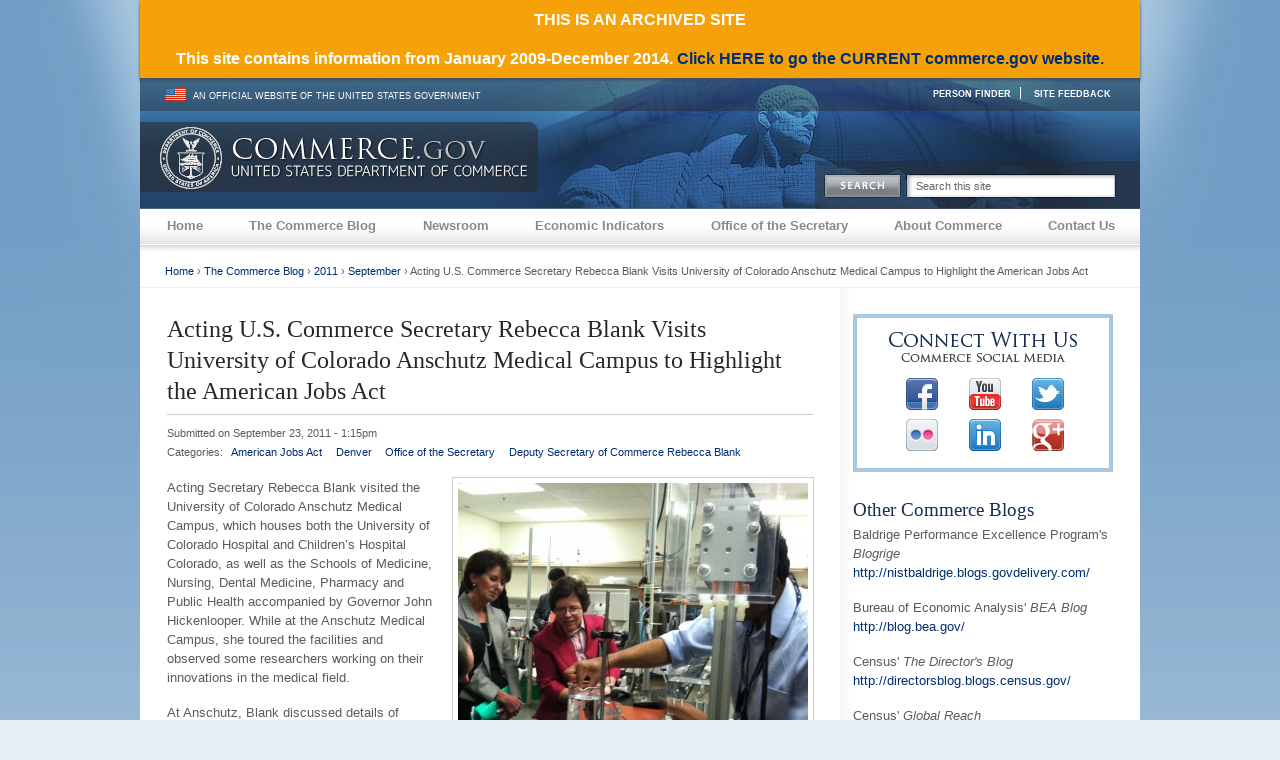

--- FILE ---
content_type: text/html
request_url: https://2010-2014.commerce.gov/blog/2011/09/23/acting-us-commerce-secretary-rebecca-blank-visits-university-colorado-anschutz-medic.html
body_size: 10809
content:
<!DOCTYPE html PUBLIC "-//W3C//DTD XHTML 1.0 Strict//EN"
"http://www.w3.org/TR/xhtml1/DTD/xhtml1-strict.dtd">
<html xmlns="http://www.w3.org/1999/xhtml" lang="en" xml:lang="en">
<head>
<meta http-equiv="Content-Type" content="text/html; charset=utf-8" />
<title>Acting U.S. Commerce Secretary Rebecca Blank Visits University of Colorado Anschutz Medical Campus to Highlight the American Jobs Act | Department of Commerce</title>
<meta name="description" content="Commerce.gov is the official website of the United States Department of Commerce and Secretary of Commerce" />
<meta name="keywords" content="Department of Commerce, Commerce, Commerce Department, Secretary of Commerce, Commerce Secretary, Office of the Secretary" />
<meta http-equiv="Content-Type" content="text/html; charset=utf-8" />
<link rel="shortcut icon" href="../../../../sites/all/themes/commerce/favicon.ico" type="image/x-icon" />
<script type="text/javascript" defer="defer" src="http://search.usa.gov/javascripts/jquery/jquery.autocomplete.min.js"></script>
<script type="text/javascript" defer="defer" src="http://search.usa.gov/javascripts/sayt.js"></script>
<link type="text/css" rel="stylesheet" media="all" href="../../../../sites/default/files/css/css_cd4a407287ff3da9e22535d1b05a2bde.css" />
<link type="text/css" rel="stylesheet" media="print" href="../../../../sites/default/files/css/css_a3535d8a83f3e8f2f0bd0a6fcd42f910.css" />
<link type="text/css" rel="stylesheet" media="screen" href="../../../../sites/default/files/css/css_7db66f856beeef5ec09d200dad617009.css" />
<!--[if lt IE 7]>
<link type="text/css" rel="stylesheet" media="screen" href="/sites/all/themes/commerce/css/blueprint/ie.css?5" />
<link type="text/css" rel="stylesheet" media="screen" href="/sites/all/themes/commerce/css/ie.css?5" />
<![endif]-->
<!--[if gte IE 7]>
<link type="text/css" rel="stylesheet" media="screen" href="/sites/all/themes/commerce/css/ie7.css?5" />
<![endif]-->
<link type="text/css" rel="stylesheet" media="all" href="http://search.usa.gov/stylesheets/compiled/sayt.css" />
<script type="text/javascript" src="../../../../sites/default/files/js/js_5161716a84bb43a49c317821a77a25fc.js"></script>
<script type="text/javascript">
<!--//--><![CDATA[//><!--
jQuery.extend(Drupal.settings, { "basePath": "/", "googleanalytics": { "trackOutgoing": 1, "trackMailto": 1, "trackDownload": 1, "trackDownloadExtensions": "7z|aac|arc|arj|asf|asx|avi|bin|csv|doc|exe|flv|gif|gz|gzip|hqx|jar|jpe?g|js|mp(2|3|4|e?g)|mov(ie)?|msi|msp|pdf|phps|png|ppt|qtm?|ra(m|r)?|sea|sit|tar|tgz|torrent|txt|wav|wma|wmv|wpd|xls|xml|z|zip" }, "extlink": { "extTarget": "_blank", "extClass": 0, "extSubdomains": 0, "extExclude": "^(http|https|ftp):\\/\\/[^\\/]+\\.(gov|mil)\\/", "extInclude": "", "extAlert": "_blank", "extAlertText": "You are about to leave this U.S. Department of Commerce web site for a destination outside of the Federal Government. You may wish to review each privacy notice since their information collection practices may differ from ours. In addition, our linking to these sites does not constitute an endorsement of any products or services.\r\n\r\nClick OK if you wish to continue to the web site, otherwise click cancel to return to our site.", "mailtoClass": 0 } });
//--><!]]>
</script>
<script type="text/javascript">
<!--//--><![CDATA[//><!--

	    addthis_pub = 'ra-4e384dd26e6802bf';
	    addthis_logo = '';
	    addthis_logo_background = 'EFEFFF';
	    addthis_logo_color = '666699';
	    addthis_brand = ' ';
	    addthis_options = 'favorites, delicious, digg, facebook, googlereader, linkedin, reddit, tumblr, twitter, more';
	    addthis_disable_flash = 'true';
	
//--><!]]>
</script>
<script type="text/javascript">
<!--//--><![CDATA[//><!--
var usagov_sayt_url = '//search.usa.gov/sayt?aid=4977&';
//--><!]]>
</script>
<!--[if IE 6]>
<script>
    DD_belatedPNG.fix('.pngfix, image');
</script>
<![endif]-->
<meta name="google-site-verification" content="ZlEuRdj05n9Apo1zAZ5di_1A9giBFx7_axJ5M06eNDM" />
    </head>
    <body class="not-front not-logged-in page-node node-type-blog one-sidebar sidebar-right">
    <div id="wrapper">
        <div id="wrapper-inner" class="pngfix">
          <div id="beta-commerce-gov" style="background-color: #F7A109; color: #FFF; line-height: 2.5em; text-align: center; font-size: larger; font-weight: bold; position: relative; -moz-box-shadow: 0 2px 2px 1px rgba(68,68,68,0.5); -webkit-box-shadow: 0 2px 2px 1px rgba(68,68,68,0.5); box-shadow: 0 2px 2px 1px rgba(68,68,68,0.5); z-index: 1;">THIS IS AN ARCHIVED SITE<br />This site contains information from January 2009-December 2014. <a href="http://www.commerce.gov/">Click HERE to go the CURRENT commerce.gov website.</a></div>
                              <div id="header">
            <div id="header-inner">
                <!-- Skip to nav links -->
                                    <div class="access hide"><a href="acting-us-commerce-secretary-rebecca-blank-visits-university-colorado-anschutz-medic.html#primary-nav" name="Navigation" rel="Skip to the site navigation">Skip to Navigation</a></div>
                                                    <div class="access hide"><a href="acting-us-commerce-secretary-rebecca-blank-visits-university-colorado-anschutz-medic.html#main" name="Content" rel="Skip to the site main content">Skip to Content</a></div>
                 
            <div id="info-bar" class="clearfix pngfix hide">
                <div id="date">
                    <img src="../../../../sites/all/themes/commerce/images/usa-flag.gif" alt="United States Flag" /> 
                    <span class='current-date'>An Official Website of the United States Government</span>
                </div>
                      <div id="block-menu-menu-utility-links" class=" block">
	<div class="block-inner">
	  
	  <div class="content">
		<ul class="menu"><li class="leaf first"><a href="http://dir.commerce.gov/" title="Search for Department Employees ">Person Finder</a></li>
<li class="leaf last"><a href="/cdn-cgi/l/email-protection#9ee9fbfcf3ffedeafbecdefaf1fdb0f9f1e8a1edebfcf4fbfdeaa3d8fbfbfafcfffdf5bbacaef1f0bbacaeeaf6fbbbacaedafbeeffeceaf3fbf0eabbacaef1f8bbacaeddf1f3f3fbecfdfbbbacaecdf7eafb" title="Email us your feedback on the Department of Commerce website">Site Feedback</a></li>
</ul>	  </div>
	</div>
</div>                 
            </div>
            <!-- logo -->
                 
                    <div id="logo">
                      <a href="../../../../recovery/index.html" title="Home"><img src="../../../../sites/all/themes/commerce/logo.png" alt="Home" /></a>
                    </div>
                	    <!-- logo end -->
                <div id="site-title">
                    <!-- Site Name -->
                                        <div id="site-name">
                        <h1><span><a href="../../../../recovery/index.html" title="Home">Department of Commerce</a></span></h1>
                    </div>
                                                            <!-- Site Name End -->
                </div>
            <!-- Site Search -->
                            <div id="site-search" class="pngfix hide">
                    <form action="http://search.commerce.gov/search"  accept-charset="UTF-8" method="get" id="search-theme-form">
<div><div id="search" class="container-inline">
  <div class="form-item" id="edit-search-theme-form-1-wrapper">
 <label for="edit-search-theme-form-1">Search: </label>
 <input type="text" maxlength="128" name="query" id="edit-search-theme-form-1" size="15" value="" class="form-text usagov-search-autocomplete ui-autocomplete-input ui-corner-all search-field" autocomplete="off" disabled="disabled" />
</div>
<input type="image" name="op" value="Submit Query" id="edit-submit"  disabled="disabled" class="form-submit" src="../../../../sites/all/themes/commerce/images/btn-search.gif" alt="Search" title="Search" />
<input type="hidden" name="affiliate" id="edit-affiliate" value="commerce.gov-archive"  disabled="disabled" />
</div>

</div></form>
                </div>
                        </div>
          </div>          
        <!-- end header -->

        <!-- primary navigation start -->
        <div id="primary-nav" class="clearfix hide">
                            <ul class="menu"><li class="leaf first"><a href="../../../../recovery/index.html" title="Return to the homepage">Home</a></li>
<li class="leaf"><a href="../../../../blog.html" title="View our Blog">The Commerce Blog</a></li>
<li class="expanded"><a href="../../../../news.html" title="Visit our Newsroom">Newsroom</a><ul class="menu"><li class="leaf first"><a href="../../../../news/press-releases.html" title="Browse all our Press Releases">Press Releases</a></li>
<li class="leaf"><a href="../../../../news/fact-sheets.html" title="Browse all our Fact Sheets">Fact Sheets</a></li>
<li class="leaf"><a href="../../../../news/opinion-editorials.html" title="Browse all our Opinion Editorials">Opinion Editorials</a></li>
<li class="leaf"><a href="../../../../news/secretary-speeches.html" title="Browse all Speeches by The Secretary">Secretary Speeches</a></li>
<li class="leaf"><a href="../../../../news/acting-secretary-speeches.html" title="Browse all speeches by the Acting Secretary">Acting Secretary Speeches</a></li>
<li class="leaf last"><a href="../../../../news/deputy-secretary-speeches.html" title="Browse all Speeches by The Deputy Secretary">Deputy Secretary Speeches</a></li>
</ul></li>
<li class="expanded"><a href="http://www.esa.doc.gov/about-economic-indicators" title="Links to the Economic Indicators on ESA&#039;s website">Economic Indicators</a><ul class="menu"><li class="leaf first"><a href="http://www.esa.doc.gov/economic-indicators/economic-indicators" title="">Advance Monthly Sales for Retail and Food Services</a></li>
<li class="leaf"><a href="http://www.esa.doc.gov/economic-indicators/economic-indicators-0" title="">Advance Report on Durable Goods</a></li>
<li class="leaf"><a href="http://www.esa.doc.gov/economic-indicators/economic-indicators-2" title="">Gross Domestic Product</a></li>
<li class="leaf"><a href="http://www.esa.doc.gov/economic-indicators/economic-indicators-5" title="">Monthly Wholesale Trade</a></li>
<li class="leaf"><a href="http://www.esa.doc.gov/economic-indicators/economic-indicators-6" title="">New Residential Construction</a></li>
<li class="leaf"><a href="http://www.esa.doc.gov/economic-indicators/economic-indicators-7" title="">New Residential Sales</a></li>
<li class="leaf"><a href="http://www.esa.doc.gov/economic-indicators/economic-indicators-8" title="">Personal Income and Outlays</a></li>
<li class="leaf"><a href="http://www.esa.doc.gov/economic-indicators/economic-indicators-9" title="">U.S. International Trade in Goods and Services</a></li>
<li class="leaf last"><a href="http://www.esa.doc.gov/about-economic-indicators" title="">Other Economic Indicators</a></li>
</ul></li>
<li class="expanded"><a href="../../../../os.html" title="Office of the Secretary">Office of the Secretary</a><ul class="menu"><li class="leaf first"><a href="../../../../office-secretary/office-business-liaison.html" title="Office of Business Liaison">Office of Business Liaison</a></li>
<li class="leaf"><a href="../../../../center-faith-based-and-neighborhood-partnerships.html" title="Center for Faith Based and Neighborhood Partnerships">Center for Faith Based and Neighborhood Partnerships</a></li>
<li class="leaf"><a href="../../../../office-secretary/native-american-affairs.html" title="Native American Affairs">Native American Affairs</a></li>
<li class="leaf"><a href="http://www.osec.doc.gov/cfo/" title="Visit the CFO/ASA website">Office of the Chief Financial Officer and Assistant Secretary for Administration</a></li>
<li class="leaf"><a href="http://ocio.os.doc.gov/" title="Visit the OCIO website">Office of the Chief Information Officer</a></li>
<li class="leaf"><a href="../../../../office-secretary/office-executive-secretariat.html" title="Office of the Executive Secretariat">Office of the Executive Secretariat</a></li>
<li class="collapsed"><a href="../../../../os/ogc.html" title="Visit the OGC website">Office of General Counsel</a></li>
<li class="leaf"><a href="http://www.oig.doc.gov/" title="Visit the OIG website">Office of Inspector General</a></li>
<li class="leaf"><a href="../../../../office-secretary/office-legislative-and-intergovernmental-affairs.html" title="Office of Legislative and Intergovernmental Affairs">Office of Legislative and Intergovernmental Affairs</a></li>
<li class="collapsed"><a href="../../../../office-secretary/office-policy-and-strategic-planning.html" title="Office of Policy and Strategic Planning">Office of Policy and Strategic Planning</a></li>
<li class="leaf last"><a href="../../../../office-public-affairs.html" title="Office of Public Affairs">Office of Public Affairs</a></li>
</ul></li>
<li class="expanded"><a href="../../../../about-department-commerce.html" title="About Commerce">About Commerce</a><ul class="menu"><li class="expanded first"><a href="../../../../about-commerce/commerce-leadership.html" title="">Commerce Leadership</a><ul class="menu"><li class="leaf first"><a href="../../../../About&#32;Commerce/Commerce&#32;Leadership/Penny-Pritzker-Secretary-of-Commerce.html" title="Secretary of Commerce Penny Pritzker">Secretary of Commerce Penny Pritzker</a></li>
<li class="leaf"><a href="../../../../About&#32;Commerce/Commerce&#32;Leadership/Bruce&#32;Andrews,&#32;Acting&#32;Deputy&#32;Secretary&#32;of&#32;Commerce.html" title="">Bruce Andrews, Deputy Secretary of Commerce</a></li>
<li class="leaf last"><a href="http://beta.commerce.gov/directory/kellyrwelsh" title="Mr. Kelly R. Welsh, General Counsel">Kelly R. Welsh, General Counsel</a></li>
</ul></li>
<li class="leaf"><a href="../../../../job-opportunities.html" title="Job Opportunities">Careers &amp; Internships</a></li>
<li class="leaf"><a href="../../../../about-commerce/services.html" title="Find Commerce Department locations in your area">Commerce Services &amp; Offices Near You</a></li>
<li class="leaf"><a href="../../../../about-commerce/grants-contracting-trade-opportunities.html" title="Grants, Contracting, and Trade Opportunities at Commerce">Grants, Contracting &amp; Trade Opportunities</a></li>
<li class="leaf"><a href="../../../../about-commerce/faq.html" title="Frequently Asked Questions">FAQ</a></li>
<li class="leaf last"><a href="../../../2014/03/10/department-commerce-releases-fy-2014-2018-strategic-plan.html" title="Department of Commerce releases FY 2014-2018 Strategic Plan">Open for Business Agenda Strategic Plan</a></li>
</ul></li>
<li class="expanded last"><a href="../../../../contact-us.html" title="Contact Us">Contact Us</a><ul class="menu"><li class="leaf first"><a href="http://dir.commerce.gov/" title="Search for Department Employees">Commerce Person Finder</a></li>
<li class="leaf last"><a href="../../../../contact/media-contacts.html" title="Media Contacts">Media Contacts</a></li>
</ul></li>
</ul>                                            </div><!-- /primary_menu -->
        <!-- primary navigation end-->
        <div id="content" class="clearfix">
                          <div id="breadcrumb">
                  <div class="breadcrumb"><a href="../../../../recovery/index.html">Home</a> &rsaquo; <a href="../../../../blog.html">The Commerce Blog</a> &rsaquo; <a href="../../../2011.1.html">2011</a> &rsaquo; <a href="../../09.html">September</a> &rsaquo; Acting U.S. Commerce Secretary Rebecca Blank Visits University of Colorado Anschutz Medical Campus to Highlight the American Jobs Act</div>	
              </div>
                        
        <!-- Primary Content will usually go here -->
        <div id="bottom-content" class="clearfix">            
                <!-- Main Content -->
                <div id="main">
                    <div id="main-inner">
                    <noscript><p class="noscript">Please enable JavaScript to utilize the full functionality of this site.</p></noscript>
                    <!-- Drupal Warning and Status Messaages -->    
                                            <!-- End Messages -->
                        <!-- Feed Icons -->
                                      
                                              
                        <!--Page Title-->
                        <h1 class="title">Acting U.S. Commerce Secretary Rebecca Blank Visits University of Colorado Anschutz Medical Campus to Highlight the American Jobs Act</h1>   
                        
                                                
                        <!-- Help Message Output -->
                                                                        
                        <!-- Content -->
                                                    <div id="node-13480" class="">
<div class="node-inner">
      <div class="post">
      
        
          <div class="meta">
                  <div class="submitted">
            Submitted on September 23, 2011 - 1:15pm          </div>
          
                  <div class="terms terms-inline"> <span>Categories:</span> <ul class="links inline"><li class="taxonomy_term_1611 first"><a href="../../../../category/tags/american-jobs-act.html" rel="tag" title="">American Jobs Act</a></li>
<li class="taxonomy_term_1278"><a href="../../../../category/tags/denver.html" rel="tag" title="">Denver</a></li>
<li class="taxonomy_term_29"><a href="../../../../category/bureaus-and-offices/office-secretary.html" rel="tag" title="">Office of the Secretary</a></li>
<li class="taxonomy_term_1330 last"><a href="../../../../officials/deputy-secretary-commerce-rebecca-blank.html" rel="tag" title="">Deputy Secretary of Commerce Rebecca Blank</a></li>
</ul></div>
              </div>
      
    <div class="content clearfix">
      <div class="field field-type-nodereference field-field-singlephoto-ref">
    <div class="field-items">
            <div class="field-item odd">
                    <div id="node-13479" class="">
<div class="node-inner">
  <div class="post">
      
        <div class="content clearfix">
      <div class="field field-type-filefield field-field-photo">
    <div class="field-items">
            <div class="field-item odd">
                    <a href="../../../../sites/default/files/images/2011/september/boilingwater-denver.jpg" class="imagecache imagecache-custom_crop_350x230 imagecache-imagelink imagecache-custom_crop_350x230_imagelink"><img src="../../../../sites/default/files/imagecache/custom_crop_350x230/images/2011/september/boilingwater-denver.jpg" alt="Acting Secretary Blank watches researchers at the University of Colorado Anschutz Medical Campus demonstrate some of their work on medical innovations." title="Acting Secretary Blank watches researchers at the University of Colorado Anschutz Medical Campus demonstrate some of their work on medical innovations."  class="imagecache imagecache-custom_crop_350x230" width="350" height="345" /></a>        </div>
        </div>
</div>
    </div>
</div>
</div>
</div> <!-- /node-inner, /node -->     
        </div>
        </div>
</div>
<p>Acting Secretary Rebecca Blank visited the University of Colorado Anschutz Medical Campus, which houses both the University of Colorado Hospital and Children’s Hospital Colorado, as well as the Schools of Medicine, Nursing, Dental Medicine, Pharmacy and Public Health accompanied by Governor John Hickenlooper. While at the Anschutz Medical Campus, she toured the facilities and observed some researchers working on their innovations in the medical field. </p><p>At Anschutz, Blank discussed details of President Obama’s <a href="http://www.whitehouse.gov/blog/2011/09/09/american-jobs-act-read-all-details" target="_blank">American Jobs Act</a>.&nbsp; Blank highlighted the different ways the plan could make an immediate impact on job creation: cutting taxes for small businesses, putting more money in the pockets of consumers through an expanded payroll tax cut, and preventing the layoffs of teachers, firefighters and policemen, while putting construction workers to work through much-needed renovations to school, roads, rail and airports renovations. Blank underlined the need for Congress to act quickly on the bipartisan measures in the Jobs Act.<br /><br />The plan would:</p><ul><li>Slash the payroll tax in half for 98 percent of businesses, benefitting 130,000 Colorado companies;</li><li>Allow localities to avoid laying off teachers, firefighters and cops – 7,000 in Colorado alone;</li><li>Modernize at least 35,000 public schools, supporting renovations across the country and as many as 3,400 jobs in Colorado;</li><li>Put the long-term unemployed – a group that totals 98,000 in Colorado – back to work by making the most innovative reforms to unemployment insurance in 40 years;</li><li>Extend unemployment insurance, preventing 5 million Americans, including 33,700 in Colorado, from losing their benefits; and,</li><li>Cut payroll taxes in half for 160 million workers next year, giving the typical Colorado family a $1,740 tax cut.</li></ul><p>Blank also underscored the steps the administration has already taken to boost research and development funding for universities and research institutions, like Anschutz, which has become a hub of innovation, spinning off life-changing discoveries that result in new businesses and billions in economic value. The campus currently employs approximately 16,500 people, which supports an additional 20,000 jobs in the greater Denver region.<br /><br />Additionally, Blank hosted a White House Business Council roundtable meeting with local business leaders to discuss the American Jobs Act in further detail, challenges facing America’s business community, ways to improve U.S. economic competitiveness and the help that is available to businesses from agencies across the federal government. <a href="../../../../news/press-releases/2011/09/23/acting-us-commerce-secretary-rebecca-blank-visits-university-colorado.html" target="_blank">Release</a>.</p>    </div>
   <!--Removes Links for the Newsroom -->
    <div class="node-links">
      <ul class="links inline"><li class="addthis first last"><span>
      <a class="addthis-button" href="http://www.addthis.com/bookmark.php"
        onmouseover="return addthis_open(this, '', '[URL]', '[TITLE]')"
        onmouseout="addthis_close()"
        onclick="return addthis_sendto()"><img src="../../../../sites/all/themes/open-gov/images/share.gif" width="83" height="16" alt=Share /></a><script data-cfasync="false" src="/cdn-cgi/scripts/5c5dd728/cloudflare-static/email-decode.min.js"></script><script type="text/javascript" src="http://s7.addthis.com/js/200/addthis_widget.js"></script></span></li>
</ul>    </div>
        <div class="comments_closed">
      <div class="box">
        <h2>Comments Closed</h2><p>Due to increased spam, comments have been closed on this content.  If you wish to comment about the content, we encourage you to email <a href="/cdn-cgi/l/email-protection#cabdafa8a7abb9beafb88aaea5a9e4ada5bc"><span class="__cf_email__" data-cfemail="c9beacaba4a8babdacbb89ada6aae7aea6bf">[email&#160;protected]</span></a>.</p>      </div>
    </div>
  </div>
</div>
</div> <!-- /node-inner, /node -->     
                                                                        
                        <!-- Lower Columns -->
                                                                    </div>            
                </div>
            
                        
                        <div id="sidebar-right" class="hide">
                <div id="sidebar-right-inner">
                    <!-- Sidebar Right Content -->
                      <div id="block-nodeblock-70" class=" block">
	<div class="block-inner">
	  
	  <div class="content">
		<div id="node-70" class="">
<div class="node-inner">
  <div class="post">
      
      
        <div class="content">
      <div id="commerce-connect">
        <div class="inner clearfix">
            <h3><span>Connect with Us</span></h3>
            <p class="badge-subtitle social"><span>Commerce Social Media</span></p>
            <ul id="social-media" class="clearfix">
                <li class="facebook"><a title="Click to go to the Commerce Facebook page" href="https://www.facebook.com/Commercegov" target="_blank"><img src="../../../../sites/all/images/icons/facebook.png" alt="Facebook Icon" width="32" height="32" /></a></li>
                <li class="youtube"><a title="Click to go to the Commerce YouTube channel" href="http://www.youtube.com/CommerceNews" target="_blank"><img src="../../../../sites/all/images/icons/youtube.png" alt="YouTube Icon" width="32" height="32" /></a></li>
                <li class="twitter"><a title="Click to go to the Commerce Twitter page" href="https://twitter.com/CommerceGov" target="_blank"><img src="../../../../sites/all/images/icons/twitter-2.png" alt="Twitter Icon" width="32" height="32" /></a></li>
                <li class="flickr"><a title="Click to go to the Commerce Flickr photostream" href="http://www.flickr.com/photos/commercegov/" target="_blank"><img src="../../../../sites/all/images/icons/flickr.png" alt="Flickcr Icon" width="32" height="32" /></a></li>
<li class="linkedin"><a title="Click to go to the Commerce LinkedIn page" href="https://www.linkedin.com/company/u-s--department-of-commerce" target="_blank"><img src="../../../../sites/all/images/icons/linkedin.png" alt="LinkedIn Icon" width="32" height="32" /></a></li>
<li class="googleplus"><a title="Click to go to the Commerce Google Plus page" href="https://plus.google.com/100473621788522700548/posts" target="_blank"><img src="../../../../sites/all/images/icons/google-plus.png" alt="Google Plus Icon" width="32" height="32" /></a></li>
            </ul>        
        </div>
    </div>    </div>
</div>
</div>
</div> <!-- /node-inner, /node -->     
	  </div>
	</div>
</div>  <div id="block-nodeblock-4261" class=" block">
	<div class="block-inner">
	  	  <div class="block-title">  
		<h2 class="title">Other Commerce Blogs</h2>
	  </div>
	  
	  <div class="content">
		<div id="node-4261" class="">
<div class="node-inner">
  <div class="post">
      
      
        <div class="content">
      <p>Baldrige Performance Excellence Program's <em>Blogrige</em><br /><a href="http://nistbaldrige.blogs.govdelivery.com/">http://nistbaldrige.blogs.govdelivery.com/</a></p>

<p>Bureau of Economic Analysis'&nbsp;<em>BEA Blog</em><a href="http://blog.bea.gov/"><br />http://blog.bea.gov/</a></p><p>Census' <em>The Director's Blog<br /></em><a href="http://directorsblog.blogs.census.gov/">http://directorsblog.blogs.census.gov/</a></p><p>Census' <em>Global Reach</em><br /><a href="http://blogs.census.gov/globalreach/">http://blogs.census.gov/globalreach/</a></p><p>Census' <em>Random Samplings</em><br /><a href="http://blogs.census.gov/">http://blogs.census.gov/</a></p><p>Census' <em>Research Matters</em><a href="http://researchmatters.blogs.census.gov/" target="_blank"></a><br /><a href="http://researchmatters.blogs.census.gov/" target="_blank">http://researchmatters.blogs.census.gov/</a></p>


<p>ESA's <em>Chief Economist's Blog</em><br /><a href="http://www.esa.doc.gov/blog">http://www.esa.doc.gov/blog</a> </p>

<p>FirstNet<br /><a href="http://www.firstnet.gov/newsroom/blog">www.firstnet.gov/newsroom/blog</a></p>


<p>ITA's <em>Tradeology</em><br /><a href="http://blog.trade.gov/">http://blog.trade.gov/</a></p>

<p>MBDA's&nbsp;<em>Minority Biz Blog</em><br /><a href="http://www.mbda.gov/blog">http://www.mbda.gov/blog</a></p><p>NIST's <em>Tech Beat<br /></em><a href="http://www.nist.gov/public_affairs/tech-beat/">http://www.nist.gov/public_affairs/tech-beat/</a></p>

<p>NIST MEP's <em>Manufacturing Innovation Blog</em><br /><a href="http://nistmep.blogs.govdelivery.com/">http://nistmep.blogs.govdelivery.com/</a></p>

<p>The<em> NTIA Blog</em><br /><a href="http://www.ntia.doc.gov/blogs" target="_blank">http://www.ntia.doc.gov/blogs</a></p>


<p>NTIA's <em>BroadbandUSA Blog</em><br /><a href="http://www2.ntia.doc.gov/blog">http://www2.ntia.doc.gov/blog</a></p>

<p>NOAA's <em>Coast Survey Blog<br /></em><a href="http://noaacoastsurvey.wordpress.com/">http://noaacoastsurvey.wordpress.com/</a></p>

<p>NOAA's <em>GeoZone Blog</em><br /><a href="http://csc.noaa.gov/geozone/">http://csc.noaa.gov/geozone/</a></p>

<p>NOAA's <em>Ocean Science Blog<br /></em><a href="http://noaaoceanscience.wordpress.com/" target="_blank">http://noaaoceanscience.wordpress.com/</a></p><p>NOAA's <em>Response and Restoration Blog<br /></em><a href="http://usresponserestoration.wordpress.com/">http://usresponserestoration.wordpress.com/</a>&nbsp;</p><p>USPTO Director’s Forum<br /><a href="http://www.uspto.gov/blog/">http://www.uspto.gov/blog/</a></p>    </div>
</div>
</div>
</div> <!-- /node-inner, /node -->     
	  </div>
	</div>
</div>  <div id="block-views-blog_topics-block_1" class=" block">
	<div class="block-inner">
	  	  <div class="block-title">  
		<h2 class="title">Bureaus and Offices</h2>
	  </div>
	  
	  <div class="content">
		<div class="view view-blog-topics view-id-blog_topics view-display-id-block_1 view-dom-id-1 clearfix">
    
  
  
      <div class="view-content">
        <div class="views-row views-row-1 views-row-odd views-row-first">
      
  <div class="views-field-name">
                <span class="field-content"><a href="../../../category/28.html">Bureau of Economic Analysis</a></span>
  </div>
  </div>
  <div class="views-row views-row-2 views-row-even">
      
  <div class="views-field-name">
                <span class="field-content"><a href="../../../category/17.html">Bureau of Industry and Security</a></span>
  </div>
  </div>
  <div class="views-row views-row-3 views-row-odd">
      
  <div class="views-field-name">
                <span class="field-content"><a href="../../../category/1150.html">Office of General Counsel</a></span>
  </div>
  </div>
  <div class="views-row views-row-4 views-row-even">
      
  <div class="views-field-name">
                <span class="field-content"><a href="../../../category/27.html">Bureau of the Census</a></span>
  </div>
  </div>
  <div class="views-row views-row-5 views-row-odd">
      
  <div class="views-field-name">
                <span class="field-content"><a href="../../../category/19.html">Economic Development Administration</a></span>
  </div>
  </div>
  <div class="views-row views-row-6 views-row-even">
      
  <div class="views-field-name">
                <span class="field-content"><a href="../../../category/18.html">Economics and Statistics Administration</a></span>
  </div>
  </div>
  <div class="views-row views-row-7 views-row-odd">
      
  <div class="views-field-name">
                <span class="field-content"><a href="../../../category/20.html">International Trade Administration</a></span>
  </div>
  </div>
  <div class="views-row views-row-8 views-row-even">
      
  <div class="views-field-name">
                <span class="field-content"><a href="../../../category/21.html">Minority Business Development Agency</a></span>
  </div>
  </div>
  <div class="views-row views-row-9 views-row-odd">
      
  <div class="views-field-name">
                <span class="field-content"><a href="../../../category/22.html">National Institute of Standards and Technology</a></span>
  </div>
  </div>
  <div class="views-row views-row-10 views-row-even">
      
  <div class="views-field-name">
                <span class="field-content"><a href="../../../category/23.html">National Oceanic &amp; Atmospheric Administration</a></span>
  </div>
  </div>
  <div class="views-row views-row-11 views-row-odd">
      
  <div class="views-field-name">
                <span class="field-content"><a href="../../../category/24.html">National Technical Information Service</a></span>
  </div>
  </div>
  <div class="views-row views-row-12 views-row-even">
      
  <div class="views-field-name">
                <span class="field-content"><a href="../../../category/25.html">National Telecommunications and Information Administration</a></span>
  </div>
  </div>
  <div class="views-row views-row-13 views-row-odd">
      
  <div class="views-field-name">
                <span class="field-content"><a href="../../../category/29.html">Office of the Secretary</a></span>
  </div>
  </div>
  <div class="views-row views-row-14 views-row-even views-row-last">
      
  <div class="views-field-name">
                <span class="field-content"><a href="../../../category/26.html">Patent and Trademark Office</a></span>
  </div>
  </div>
    </div>
  
  
  
  
  
  
</div> 	  </div>
	</div>
</div>  <div id="block-views-blog_topics-block_3" class=" block">
	<div class="block-inner">
	  	  <div class="block-title">  
		<h2 class="title">Administrative Officials</h2>
	  </div>
	  
	  <div class="content">
		<div class="view view-blog-topics view-id-blog_topics view-display-id-block_3 view-dom-id-2 clearfix">
    
  
  
      <div class="view-content">
        <div class="views-row views-row-1 views-row-odd views-row-first">
      
  <div class="views-field-name">
                <span class="field-content"><a href="../../../category/2438.html">Secretary of Commerce Penny Pritzker</a></span>
  </div>
  </div>
  <div class="views-row views-row-2 views-row-even">
      
  <div class="views-field-name">
                <span class="field-content"><a href="../../../category/2425.html">Acting Deputy Secretary of Commerce Patrick D. Gallagher</a></span>
  </div>
  </div>
  <div class="views-row views-row-3 views-row-odd">
      
  <div class="views-field-name">
                <span class="field-content"><a href="../../../category/1276.html">BIS Under Secretary for Industry and Security Eric L. Hirschhorn</a></span>
  </div>
  </div>
  <div class="views-row views-row-4 views-row-even">
      
  <div class="views-field-name">
                <span class="field-content"><a href="../../../category/2389.html">Under Secretary for Economic Affairs Mark Doms</a></span>
  </div>
  </div>
  <div class="views-row views-row-5 views-row-odd">
      
  <div class="views-field-name">
                <span class="field-content"><a href="../../../category/1297.html">BEA Director Steve Landefeld</a></span>
  </div>
  </div>
  <div class="views-row views-row-6 views-row-even">
      
  <div class="views-field-name">
                <span class="field-content"><a href="../../../category/2788.html">Under Secretary for International Trade Stefan M. Selig</a></span>
  </div>
  </div>
  <div class="views-row views-row-7 views-row-odd">
      
  <div class="views-field-name">
                <span class="field-content"><a href="../../../category/1272.html">MBDA National Director David A. Hinson</a></span>
  </div>
  </div>
  <div class="views-row views-row-8 views-row-even">
      
  <div class="views-field-name">
                <span class="field-content"><a href="../../../category/1299.html">Under Secretary for Standards and Technology and NIST Director Patrick D. Gallagher</a></span>
  </div>
  </div>
  <div class="views-row views-row-9 views-row-odd">
      
  <div class="views-field-name">
                <span class="field-content"><a href="../../../category/1301.html">NTIS Director Bruce Borzino</a></span>
  </div>
  </div>
  <div class="views-row views-row-10 views-row-even views-row-last">
      
  <div class="views-field-name">
                <span class="field-content"><a href="../../../category/1300.html">Assistant Secretary for Communications and Information and NTIA Administrator Lawrence E. Strickling</a></span>
  </div>
  </div>
    </div>
  
  
  
  
  
  
</div> 	  </div>
	</div>
</div>  <div id="block-views-blog_topics-block_2" class=" block">
	<div class="block-inner">
	  	  <div class="block-title">  
		<h2 class="title">Tags</h2>
	  </div>
	  
	  <div class="content">
		<div class="view view-blog-topics view-id-blog_topics view-display-id-block_2 view-dom-id-3 clearfix">
    
  
  
      <div class="view-content">
        <div class="views-row views-row-1 views-row-odd views-row-first">
      
  <div class="views-field-name">
                <span class="field-content"><a href="../../../category/3016.html">IP Attache Program</a></span>
  </div>
  </div>
  <div class="views-row views-row-2 views-row-even">
      
  <div class="views-field-name">
                <span class="field-content"><a href="../../../category/885.html">Rep. Brian Baird</a></span>
  </div>
  </div>
  <div class="views-row views-row-3 views-row-odd">
      
  <div class="views-field-name">
                <span class="field-content"><a href="../../../category/2786.html">National Inventor&#039;s Hall of Fame</a></span>
  </div>
  </div>
  <div class="views-row views-row-4 views-row-even">
      
  <div class="views-field-name">
                <span class="field-content"><a href="../../../category/1125.html">Korean Free Trade Agreement</a></span>
  </div>
  </div>
  <div class="views-row views-row-5 views-row-odd">
      
  <div class="views-field-name">
                <span class="field-content"><a href="../../../category/932.html">NOAA</a></span>
  </div>
  </div>
  <div class="views-row views-row-6 views-row-even">
      
  <div class="views-field-name">
                <span class="field-content"><a href="../../../category/457.html">Speeches</a></span>
  </div>
  </div>
  <div class="views-row views-row-7 views-row-odd">
      
  <div class="views-field-name">
                <span class="field-content"><a href="../../../category/541.html">R&amp;amp;D</a></span>
  </div>
  </div>
  <div class="views-row views-row-8 views-row-even">
      
  <div class="views-field-name">
                <span class="field-content"><a href="../../../category/2420.html">Dr. Cody Friesen</a></span>
  </div>
  </div>
  <div class="views-row views-row-9 views-row-odd">
      
  <div class="views-field-name">
                <span class="field-content"><a href="../../../category/460.html">Images</a></span>
  </div>
  </div>
  <div class="views-row views-row-10 views-row-even">
      
  <div class="views-field-name">
                <span class="field-content"><a href="../../../category/163.html">FCC</a></span>
  </div>
  </div>
  <div class="views-row views-row-11 views-row-odd">
      
  <div class="views-field-name">
                <span class="field-content"><a href="../../../category/2910.html">INTERNET CORPORATION FOR ASSIGNED NAMES AND NUMBERS</a></span>
  </div>
  </div>
  <div class="views-row views-row-12 views-row-even">
      
  <div class="views-field-name">
                <span class="field-content"><a href="../../../category/2460.html">SEMATECH</a></span>
  </div>
  </div>
  <div class="views-row views-row-13 views-row-odd">
      
  <div class="views-field-name">
                <span class="field-content"><a href="../../../category/879.html">New residential construction</a></span>
  </div>
  </div>
  <div class="views-row views-row-14 views-row-even">
      
  <div class="views-field-name">
                <span class="field-content"><a href="../../../category/1477.html">Leahy-Smith</a></span>
  </div>
  </div>
  <div class="views-row views-row-15 views-row-odd">
      
  <div class="views-field-name">
                <span class="field-content"><a href="../../../category/555.html">Competition</a></span>
  </div>
  </div>
  <div class="views-row views-row-16 views-row-even">
      
  <div class="views-field-name">
                <span class="field-content"><a href="../../../category/1602.html">Cleveland</a></span>
  </div>
  </div>
  <div class="views-row views-row-17 views-row-odd">
      
  <div class="views-field-name">
                <span class="field-content"><a href="../../../category/2717.html">Public Service Recognition Week</a></span>
  </div>
  </div>
  <div class="views-row views-row-18 views-row-even">
      
  <div class="views-field-name">
                <span class="field-content"><a href="../../../category/1258.html">Domestic Manufacturing</a></span>
  </div>
  </div>
  <div class="views-row views-row-19 views-row-odd">
      
  <div class="views-field-name">
                <span class="field-content"><a href="../../../category/1945.html">Senate confirmation</a></span>
  </div>
  </div>
  <div class="views-row views-row-20 views-row-even views-row-last">
      
  <div class="views-field-name">
                <span class="field-content"><a href="../../../category/318.html">India</a></span>
  </div>
  </div>
    </div>
  
  
  
  
  
  
</div> 	  </div>
	</div>
</div>  <div id="block-views-blogroll-block_2" class=" block">
	<div class="block-inner">
	  	  <div class="block-title">  
		<h2 class="title">Archives</h2>
	  </div>
	  
	  <div class="content">
		<div class="view view-blogroll view-id-blogroll view-display-id-block_2 view-dom-id-5 clearfix">
    
  
  
      <div class="view-content">
      <div class="views-limit-grouping-group">
      <a href="../../../2015/03.1.html">March 2015</a>    </div>

<div class="views-limit-grouping-group">
      <a href="../../../2015/02.1.html">February 2015</a>    </div>

<div class="views-limit-grouping-group">
      <a href="../../../2015/01.1.html">January 2015</a>    </div>

<div class="views-limit-grouping-group">
      <a href="../../../2014/12.1.html">December 2014</a>    </div>

<div class="views-limit-grouping-group">
      <a href="../../../2014/11.1.html">November 2014</a>    </div>

<div class="views-limit-grouping-group">
      <a href="../../../2014/10.1.html">October 2014</a>    </div>

<div class="views-limit-grouping-group">
      <a href="../../../2014/09.html">September 2014</a>    </div>

<div class="views-limit-grouping-group">
      <a href="../../../2014/08.html">August 2014</a>    </div>

<div class="views-limit-grouping-group">
      <a href="../../../2014/07.html">July 2014</a>    </div>

<div class="views-limit-grouping-group">
      <a href="../../../2014/06.html">June 2014</a>    </div>

<div class="views-limit-grouping-group">
      <a href="../../../2014/05.html">May 2014</a>    </div>

<div class="views-limit-grouping-group">
      <a href="../../../2014/04.1.html">April 2014</a>    </div>

<div class="views-limit-grouping-group">
      <a href="../../../2014/03.1.html">March 2014</a>    </div>

<div class="views-limit-grouping-group">
      <a href="../../../2014/02.html">February 2014</a>    </div>

<div class="views-limit-grouping-group">
      <a href="../../../2014/01.html">January 2014</a>    </div>

<div class="views-limit-grouping-group">
      <a href="../../../2013/12.html">December 2013</a>    </div>

<div class="views-limit-grouping-group">
      <a href="../../../2013/11.html">November 2013</a>    </div>

<div class="views-limit-grouping-group">
      <a href="../../../2013/10.html">October 2013</a>    </div>

<div class="views-limit-grouping-group">
      <a href="../../../2013/09.html">September 2013</a>    </div>

<div class="views-limit-grouping-group">
      <a href="../../../2013/08.html">August 2013</a>    </div>

<div class="views-limit-grouping-group">
      <a href="../../../2013/07.html">July 2013</a>    </div>

<div class="views-limit-grouping-group">
      <a href="../../../2013/06.html">June 2013</a>    </div>

<div class="views-limit-grouping-group">
      <a href="../../../2013/05.html">May 2013</a>    </div>

<div class="views-limit-grouping-group">
      <a href="../../../2013/04.html">April 2013</a>    </div>

<div class="views-limit-grouping-group">
      <a href="../../../2013/03.html">March 2013</a>    </div>

<div class="views-limit-grouping-group">
      <a href="../../../2013/02.html">February 2013</a>    </div>

<div class="views-limit-grouping-group">
      <a href="../../../2013/01.html">January 2013</a>    </div>

<div class="views-limit-grouping-group">
      <a href="../../../2012/12.html">December 2012</a>    </div>

<div class="views-limit-grouping-group">
      <a href="../../../2012/11.html">November 2012</a>    </div>

<div class="views-limit-grouping-group">
      <a href="../../../2012/10.html">October 2012</a>    </div>

<div class="views-limit-grouping-group">
      <a href="../../../2012/09.html">September 2012</a>    </div>

<div class="views-limit-grouping-group">
      <a href="../../../2012/08.html">August 2012</a>    </div>

<div class="views-limit-grouping-group">
      <a href="../../../2012/07.html">July 2012</a>    </div>

<div class="views-limit-grouping-group">
      <a href="../../../2012/06.html">June 2012</a>    </div>

<div class="views-limit-grouping-group">
      <a href="../../../2012/05.html">May 2012</a>    </div>

<div class="views-limit-grouping-group">
      <a href="../../../2012/04.html">April 2012</a>    </div>

<div class="views-limit-grouping-group">
      <a href="../../../2012/03.html">March 2012</a>    </div>

<div class="views-limit-grouping-group">
      <a href="../../../2012/02.html">February 2012</a>    </div>

<div class="views-limit-grouping-group">
      <a href="../../../2012/01.html">January 2012</a>    </div>

<div class="views-limit-grouping-group">
      <a href="../../12.html">December 2011</a>    </div>

<div class="views-limit-grouping-group">
      <a href="../../11.html">November 2011</a>    </div>

<div class="views-limit-grouping-group">
      <a href="../../10.html">October 2011</a>    </div>

<div class="views-limit-grouping-group">
      <a href="../../09.html">September 2011</a>    </div>

<div class="views-limit-grouping-group">
      <a href="../../08.html">August 2011</a>    </div>

<div class="views-limit-grouping-group">
      <a href="../../07.html">July 2011</a>    </div>

<div class="views-limit-grouping-group">
      <a href="../../06.html">June 2011</a>    </div>

<div class="views-limit-grouping-group">
      <a href="../../05.html">May 2011</a>    </div>

<div class="views-limit-grouping-group">
      <a href="../../04.html">April 2011</a>    </div>

<div class="views-limit-grouping-group">
      <a href="../../03.html">March 2011</a>    </div>

<div class="views-limit-grouping-group">
      <a href="../../02.html">February 2011</a>    </div>

<div class="views-limit-grouping-group">
      <a href="../../01.html">January 2011</a>    </div>

<div class="views-limit-grouping-group">
      <a href="../../../2010/12.html">December 2010</a>    </div>

<div class="views-limit-grouping-group">
      <a href="../../../2010/11.html">November 2010</a>    </div>

<div class="views-limit-grouping-group">
      <a href="../../../2010/10.html">October 2010</a>    </div>

<div class="views-limit-grouping-group">
      <a href="../../../2010/09.html">September 2010</a>    </div>

<div class="views-limit-grouping-group">
      <a href="../../../2010/08.html">August 2010</a>    </div>

<div class="views-limit-grouping-group">
      <a href="../../../2010/07.html">July 2010</a>    </div>

<div class="views-limit-grouping-group">
      <a href="../../../2010/06.html">June 2010</a>    </div>

<div class="views-limit-grouping-group">
      <a href="../../../2010/05.html">May 2010</a>    </div>

<div class="views-limit-grouping-group">
      <a href="../../../2010/04.html">April 2010</a>    </div>

<div class="views-limit-grouping-group">
      <a href="../../../2010/03.html">March 2010</a>    </div>

<div class="views-limit-grouping-group">
      <a href="../../../2010/02.html">February 2010</a>    </div>

<div class="views-limit-grouping-group">
      <a href="../../../2010/01.html">January 2010</a>    </div>

<div class="views-limit-grouping-group">
      <a href="../../../2009/12.html">December 2009</a>    </div>

<div class="views-limit-grouping-group">
      <a href="../../../2009/11.html">November 2009</a>    </div>

<div class="views-limit-grouping-group">
      <a href="../../../2009/10.html">October 2009</a>    </div>

<div class="views-limit-grouping-group">
      <a href="../../../2009/09.html">September 2009</a>    </div>

<div class="views-limit-grouping-group">
      <a href="../../../2009/08.html">August 2009</a>    </div>

<div class="views-limit-grouping-group">
      <a href="../../../2009/07.html">July 2009</a>    </div>

<div class="views-limit-grouping-group">
      <a href="../../../2009/06.html">June 2009</a>    </div>

<div class="views-limit-grouping-group">
      <a href="../../../2009/05.html">May 2009</a>    </div>

<div class="views-limit-grouping-group">
      <a href="../../../2009/04.html">April 2009</a>    </div>

<div class="views-limit-grouping-group">
      <a href="../../../2009/03.html">March 2009</a>    </div>

<div class="views-limit-grouping-group">
      <a href="../../../2009/02.html">February 2009</a>    </div>

<div class="views-limit-grouping-group">
      <a href="../../../2009/01.html">January 2009</a>    </div>

    </div>
  
  
  
  
  
  
</div> 	  </div>
	</div>
</div>                </div>
            </div>
                            

            </div> 
          </div>          
        <!-- end content -->
        </div>
    </div>
       <!-- Begin Footer -->
        <div id="footer">            
            <div id="footer-inner">
				
		    
		<div id="footer-message">
                    <a href="../../../../recovery/index.html" rel="Return Home" title="Return to the homepage">
                        United States Department of Commerce                    </a>
		</div>
		                
		                <div id="secondary-links" class="hide">
                    <ul class="links"><li class="menu-630 first"><a href="../../../../recovery/index.html" title="Return to the home page.">Home</a></li>
<li class="menu-11294"><a href="../../../../plain-language.html" title="Department of Commerce PLAIN Language">PLAIN Language</a></li>
<li class="menu-635"><a href="http://www.whitehouse.gov" title="Go to the whitehouse.gov site.">Whitehouse.gov</a></li>
<li class="menu-1936"><a href="../../../../privacy-policy.html" title="Privacy Policy">Privacy Policy</a></li>
<li class="menu-1262"><a href="../../../../comment-policy.html" title="Comment Policy">Comment Policy</a></li>
<li class="menu-631"><a href="http://www.osec.doc.gov/omo/FOIA/FOIAWEBSITE.htm" title="Requesting Commerce Department Records under the Freedom of Information Act &amp; the Privacy Act ">FOIA</a></li>
<li class="menu-632"><a href="http://www.usa.gov" title="USA.gov">Usa.gov</a></li>
<li class="menu-637"><a href="http://www.usa.gov/gobiernousa/" title="">GobiernoUSA.gov</a></li>
<li class="menu-3217"><a href="http://www.oig.doc.gov/" title="Office of Inspector General">Inspector General</a></li>
<li class="menu-633"><a href="http://www.osec.doc.gov/ocr/nofear/nofear.htm" title="No FEAR Act">No FEAR Act</a></li>
<li class="menu-636"><a href="http://www.recovery.gov" title="Go to the Recovery.gov site.">Recovery.gov</a></li>
<li class="menu-2648"><a href="http://2001-2009.commerce.gov/" title="This is a link to the old Commerce.gov 2001-2009">Commerce Archive</a></li>
<li class="menu-10664"><a href="http://www.osec.doc.gov/ocr/EEOPolicy.html" title="Link to the Department of Commerce’s Office of Civil Rights Equal Employment Opportunity policy">EEO Policy </a></li>
<li class="menu-18545"><a href="../../../../Whistleblower&#32;Protection&#32;Enhancement&#32;Act.html" title="Whistleblower Protection Enhancement Act">Whistleblower Protection Enhancement Act</a></li>
<li class="menu-3233"><a href="http://www.osec.doc.gov/ofm/Improper_Payments.html" title="The Improper Payments Information Act (IPIA)">Improper Payments</a></li>
<li class="menu-18877"><a href="http://www.osec.doc.gov/ofm/OFM_Publications.html" title="">AGENCY FINANCIAL REPORT</a></li>
<li class="menu-3238 last"><a href="http://ocio.os.doc.gov/ITPolicyandPrograms/Information_Quality/index.htm" title="The Department of Commerce is committed to ensuring that the array of information it provides to the public is of the highest quality.">Information Quality</a></li>
</ul>                    
                </div>
                   
            </div>
        </div>
    <!-- End Footer -->
    <div id="post-area" class="hide">
    <!--postarea start -->
    <div id="postarea-inner" class="clearfix">
		        </div>
    <!-- post-inner end -->
  </div>
  <!-- postarea end -->
    <!-- End Post Area -->
    <div id="closure">
        <script data-cfasync="false" src="/cdn-cgi/scripts/5c5dd728/cloudflare-static/email-decode.min.js"></script><script type="text/javascript">
<!--//--><![CDATA[//><!--
var _gaq = _gaq || [];_gaq.push(["_setAccount", "UA-18792204-1"]);_gaq.push(["_gat._anonymizeIp"]);_gaq.push(["_setDomainName", ".2010-2014.commerce.gov"]);_gaq.push(["_trackPageview"]);(function() {var ga = document.createElement("script");ga.type = "text/javascript";ga.async = true;ga.src = ("https:" == document.location.protocol ? "https://ssl" : "http://www") + ".google-analytics.com/ga.js";var s = document.getElementsByTagName("script")[0];s.parentNode.insertBefore(ga, s);})();
//--><!]]>
</script>
        <!-- closure -->
    </div>  
    <!-- end closure -->
<!-- Begin: www.iperceptions.com <script src="https://ips-invite.iperceptions.com/webValidator.aspx?sdfc=5d169f49-48667-5b0fb26b-53f2-483b-a40b-d984747dd023&lID=1&loc=4Q-WEB2&cD=30&rF=True&iType=1&domainname=1" type="text/javascript" defer="defer" ></script> End: www.iperceptions.com -->

<script>(function(){function c(){var b=a.contentDocument||a.contentWindow.document;if(b){var d=b.createElement('script');d.innerHTML="window.__CF$cv$params={r:'9bde51c55aaf5c4f',t:'MTc2ODQwNjE0NA=='};var a=document.createElement('script');a.src='/cdn-cgi/challenge-platform/scripts/jsd/main.js';document.getElementsByTagName('head')[0].appendChild(a);";b.getElementsByTagName('head')[0].appendChild(d)}}if(document.body){var a=document.createElement('iframe');a.height=1;a.width=1;a.style.position='absolute';a.style.top=0;a.style.left=0;a.style.border='none';a.style.visibility='hidden';document.body.appendChild(a);if('loading'!==document.readyState)c();else if(window.addEventListener)document.addEventListener('DOMContentLoaded',c);else{var e=document.onreadystatechange||function(){};document.onreadystatechange=function(b){e(b);'loading'!==document.readyState&&(document.onreadystatechange=e,c())}}}})();</script><script defer src="https://static.cloudflareinsights.com/beacon.min.js/vcd15cbe7772f49c399c6a5babf22c1241717689176015" integrity="sha512-ZpsOmlRQV6y907TI0dKBHq9Md29nnaEIPlkf84rnaERnq6zvWvPUqr2ft8M1aS28oN72PdrCzSjY4U6VaAw1EQ==" data-cf-beacon='{"version":"2024.11.0","token":"9473a5560ede4bfe886d4c02211ce691","server_timing":{"name":{"cfCacheStatus":true,"cfEdge":true,"cfExtPri":true,"cfL4":true,"cfOrigin":true,"cfSpeedBrain":true},"location_startswith":null}}' crossorigin="anonymous"></script>
</body>
</html>


--- FILE ---
content_type: text/css
request_url: https://2010-2014.commerce.gov/sites/default/files/css/css_7db66f856beeef5ec09d200dad617009.css
body_size: 8177
content:



html,body,div,span,object,iframe,h1,h2,h3,h4,h5,h6,p,blockquote,pre,a,abbr,acronym,address,code,del,dfn,em,img,q,dl,dt,dd,ol,ul,li,fieldset,form,label,legend,table,caption,tbody,tfoot,thead,tr,th,td,article,aside,dialog,figure,footer,header,hgroup,nav,section{margin:0;padding:0;border:0;font-weight:inherit;font-style:inherit;font-size:100%;font-family:inherit;vertical-align:baseline;}article,aside,dialog,figure,footer,header,hgroup,nav,section{display:block;}body{line-height:1.5;}table{border-collapse:separate;border-spacing:0;}caption,th,td{text-align:left;font-weight:normal;}blockquote:before,blockquote:after,q:before,q:after{content:"";}blockquote,q{quotes:"" "";}a img{border:none;}html{font-size:100.01%;}body{font-size:75%;color:#222;background:#fff;font-family:"Helvetica Neue",Arial,Helvetica,sans-serif;}h1,h2,h3,h4,h5,h6{font-weight:normal;color:#111;}h1{font-size:3em;line-height:1;margin-bottom:0.5em;}h2{font-size:2em;margin-bottom:0.75em;}h3{font-size:1.5em;line-height:1;margin-bottom:1em;}h4{font-size:1.2em;line-height:1.25;margin-bottom:1.25em;}h5{font-size:1em;font-weight:bold;margin-bottom:1.5em;}h6{font-size:1em;font-weight:bold;}h1 img,h2 img,h3 img,h4 img,h5 img,h6 img{margin:0;}p{margin:0 0 1.5em;}p img.left{float:left;margin:1.5em 1.5em 1.5em 0;padding:0;}p img.right{float:right;margin:1.5em 0 1.5em 1.5em;}a:focus,a:hover{color:#000;}a{color:#009;text-decoration:underline;}blockquote{margin:1.5em;color:#666;font-style:italic;}strong{font-weight:bold;}em,dfn{font-style:italic;}dfn{font-weight:bold;}sup,sub{line-height:0;}abbr,acronym{border-bottom:1px dotted #666;}address{margin:0 0 1.5em;font-style:italic;}del{color:#666;}pre{margin:1.5em 0;white-space:pre;}pre,code,tt{font:1em 'andale mono','lucida console',monospace;line-height:1.5;}li ul,li ol{margin:0;}ul,ol{margin:0 1.5em 1.5em 0;padding-left:3.333em;}ul{list-style-type:disc;}ol{list-style-type:decimal;}dl{margin:0 0 1.5em 0;}dl dt{font-weight:bold;}dd{margin-left:1.5em;}table{margin-bottom:1.4em;width:100%;}th{font-weight:bold;}thead th{background:#c3d9ff;}th,td,caption{padding:4px 10px 4px 5px;}tfoot{font-style:italic;}caption{background:#eee;}.small{font-size:.8em;margin-bottom:1.875em;line-height:1.875em;}.large{font-size:1.2em;line-height:2.5em;margin-bottom:1.25em;}.quiet{color:#666;}.loud{color:#000;}.highlight{background:#ff0;}.added{background:#060;color:#fff;}.removed{background:#900;color:#fff;}.first{margin-left:0;padding-left:0;}.last{margin-right:0;padding-right:0;}.top{margin-top:0;padding-top:0;}.bottom{margin-bottom:0;padding-bottom:0;}label{font-weight:bold;}fieldset{padding:1.4em;margin:0 0 1.5em 0;border:1px solid #ccc;}legend{font-weight:bold;font-size:1.2em;}input[type=text],input[type=password],input.text,input.title,textarea,select{background-color:#fff;border:1px solid #bbb;}input[type=text]:focus,input[type=password]:focus,input.text:focus,input.title:focus,textarea:focus,select:focus{border-color:#666;}input[type=text],input[type=password],input.text,input.title,textarea,select{margin:0.5em 0;}input.text,input.title{width:300px;padding:5px;}input.title{font-size:1.5em;}textarea{width:390px;height:250px;padding:5px;}input[type=checkbox],input[type=radio],input.checkbox,input.radio{position:relative;top:.25em;}form.inline{line-height:3;}form.inline p{margin-bottom:0;}.error,.notice,.success{padding:.8em;margin-bottom:1em;border:2px solid #ddd;}.error{background:#FBE3E4;color:#8a1f11;border-color:#FBC2C4;}.notice{background:#FFF6BF;color:#514721;border-color:#FFD324;}.success{background:#E6EFC2;color:#264409;border-color:#C6D880;}.error a{color:#8a1f11;}.notice a{color:#514721;}.success a{color:#264409;}.container{width:950px;margin:0 auto;}.showgrid{background:url(../../../all/themes/commerce/css/blueprint/src/grid.png);}.column,.span-1,.span-2,.span-3,.span-4,.span-5,.span-6,.span-7,.span-8,.span-9,.span-10,.span-11,.span-12,.span-13,.span-14,.span-15,.span-16,.span-17,.span-18,.span-19,.span-20,.span-21,.span-22,.span-23,.span-24{float:left;margin-right:10px;}.last{margin-right:0;}.span-1{width:30px;}.span-2{width:70px;}.span-3{width:110px;}.span-4{width:150px;}.span-5{width:190px;}.span-6{width:230px;}.span-7{width:270px;}.span-8{width:310px;}.span-9{width:350px;}.span-10{width:390px;}.span-11{width:430px;}.span-12{width:470px;}.span-13{width:510px;}.span-14{width:550px;}.span-15{width:590px;}.span-16{width:630px;}.span-17{width:670px;}.span-18{width:710px;}.span-19{width:750px;}.span-20{width:790px;}.span-21{width:830px;}.span-22{width:870px;}.span-23{width:910px;}.span-24{width:950px;margin-right:0;}input.span-1,textarea.span-1,input.span-2,textarea.span-2,input.span-3,textarea.span-3,input.span-4,textarea.span-4,input.span-5,textarea.span-5,input.span-6,textarea.span-6,input.span-7,textarea.span-7,input.span-8,textarea.span-8,input.span-9,textarea.span-9,input.span-10,textarea.span-10,input.span-11,textarea.span-11,input.span-12,textarea.span-12,input.span-13,textarea.span-13,input.span-14,textarea.span-14,input.span-15,textarea.span-15,input.span-16,textarea.span-16,input.span-17,textarea.span-17,input.span-18,textarea.span-18,input.span-19,textarea.span-19,input.span-20,textarea.span-20,input.span-21,textarea.span-21,input.span-22,textarea.span-22,input.span-23,textarea.span-23,input.span-24,textarea.span-24{border-left-width:1px!important;border-right-width:1px!important;padding-left:5px!important;padding-right:5px!important;}input.span-1,textarea.span-1{width:18px!important;}input.span-2,textarea.span-2{width:58px!important;}input.span-3,textarea.span-3{width:98px!important;}input.span-4,textarea.span-4{width:138px!important;}input.span-5,textarea.span-5{width:178px!important;}input.span-6,textarea.span-6{width:218px!important;}input.span-7,textarea.span-7{width:258px!important;}input.span-8,textarea.span-8{width:298px!important;}input.span-9,textarea.span-9{width:338px!important;}input.span-10,textarea.span-10{width:378px!important;}input.span-11,textarea.span-11{width:418px!important;}input.span-12,textarea.span-12{width:458px!important;}input.span-13,textarea.span-13{width:498px!important;}input.span-14,textarea.span-14{width:538px!important;}input.span-15,textarea.span-15{width:578px!important;}input.span-16,textarea.span-16{width:618px!important;}input.span-17,textarea.span-17{width:658px!important;}input.span-18,textarea.span-18{width:698px!important;}input.span-19,textarea.span-19{width:738px!important;}input.span-20,textarea.span-20{width:778px!important;}input.span-21,textarea.span-21{width:818px!important;}input.span-22,textarea.span-22{width:858px!important;}input.span-23,textarea.span-23{width:898px!important;}input.span-24,textarea.span-24{width:938px!important;}.append-1{padding-right:40px;}.append-2{padding-right:80px;}.append-3{padding-right:120px;}.append-4{padding-right:160px;}.append-5{padding-right:200px;}.append-6{padding-right:240px;}.append-7{padding-right:280px;}.append-8{padding-right:320px;}.append-9{padding-right:360px;}.append-10{padding-right:400px;}.append-11{padding-right:440px;}.append-12{padding-right:480px;}.append-13{padding-right:520px;}.append-14{padding-right:560px;}.append-15{padding-right:600px;}.append-16{padding-right:640px;}.append-17{padding-right:680px;}.append-18{padding-right:720px;}.append-19{padding-right:760px;}.append-20{padding-right:800px;}.append-21{padding-right:840px;}.append-22{padding-right:880px;}.append-23{padding-right:920px;}.prepend-1{padding-left:40px;}.prepend-2{padding-left:80px;}.prepend-3{padding-left:120px;}.prepend-4{padding-left:160px;}.prepend-5{padding-left:200px;}.prepend-6{padding-left:240px;}.prepend-7{padding-left:280px;}.prepend-8{padding-left:320px;}.prepend-9{padding-left:360px;}.prepend-10{padding-left:400px;}.prepend-11{padding-left:440px;}.prepend-12{padding-left:480px;}.prepend-13{padding-left:520px;}.prepend-14{padding-left:560px;}.prepend-15{padding-left:600px;}.prepend-16{padding-left:640px;}.prepend-17{padding-left:680px;}.prepend-18{padding-left:720px;}.prepend-19{padding-left:760px;}.prepend-20{padding-left:800px;}.prepend-21{padding-left:840px;}.prepend-22{padding-left:880px;}.prepend-23{padding-left:920px;}div.border{padding-right:4px;margin-right:5px;border-right:1px solid #eee;}div.colborder{padding-right:24px;margin-right:25px;border-right:1px solid #eee;}.pull-1{margin-left:-40px;}.pull-2{margin-left:-80px;}.pull-3{margin-left:-120px;}.pull-4{margin-left:-160px;}.pull-5{margin-left:-200px;}.pull-6{margin-left:-240px;}.pull-7{margin-left:-280px;}.pull-8{margin-left:-320px;}.pull-9{margin-left:-360px;}.pull-10{margin-left:-400px;}.pull-11{margin-left:-440px;}.pull-12{margin-left:-480px;}.pull-13{margin-left:-520px;}.pull-14{margin-left:-560px;}.pull-15{margin-left:-600px;}.pull-16{margin-left:-640px;}.pull-17{margin-left:-680px;}.pull-18{margin-left:-720px;}.pull-19{margin-left:-760px;}.pull-20{margin-left:-800px;}.pull-21{margin-left:-840px;}.pull-22{margin-left:-880px;}.pull-23{margin-left:-920px;}.pull-24{margin-left:-960px;}.pull-1,.pull-2,.pull-3,.pull-4,.pull-5,.pull-6,.pull-7,.pull-8,.pull-9,.pull-10,.pull-11,.pull-12,.pull-13,.pull-14,.pull-15,.pull-16,.pull-17,.pull-18,.pull-19,.pull-20,.pull-21,.pull-22,.pull-23,.pull-24{float:left;position:relative;}.push-1{margin:0 -40px 1.5em 40px;}.push-2{margin:0 -80px 1.5em 80px;}.push-3{margin:0 -120px 1.5em 120px;}.push-4{margin:0 -160px 1.5em 160px;}.push-5{margin:0 -200px 1.5em 200px;}.push-6{margin:0 -240px 1.5em 240px;}.push-7{margin:0 -280px 1.5em 280px;}.push-8{margin:0 -320px 1.5em 320px;}.push-9{margin:0 -360px 1.5em 360px;}.push-10{margin:0 -400px 1.5em 400px;}.push-11{margin:0 -440px 1.5em 440px;}.push-12{margin:0 -480px 1.5em 480px;}.push-13{margin:0 -520px 1.5em 520px;}.push-14{margin:0 -560px 1.5em 560px;}.push-15{margin:0 -600px 1.5em 600px;}.push-16{margin:0 -640px 1.5em 640px;}.push-17{margin:0 -680px 1.5em 680px;}.push-18{margin:0 -720px 1.5em 720px;}.push-19{margin:0 -760px 1.5em 760px;}.push-20{margin:0 -800px 1.5em 800px;}.push-21{margin:0 -840px 1.5em 840px;}.push-22{margin:0 -880px 1.5em 880px;}.push-23{margin:0 -920px 1.5em 920px;}.push-24{margin:0 -960px 1.5em 960px;}.push-1,.push-2,.push-3,.push-4,.push-5,.push-6,.push-7,.push-8,.push-9,.push-10,.push-11,.push-12,.push-13,.push-14,.push-15,.push-16,.push-17,.push-18,.push-19,.push-20,.push-21,.push-22,.push-23,.push-24{float:right;position:relative;}.prepend-top{margin-top:1.5em;}.append-bottom{margin-bottom:1.5em;}.box{padding:1.5em;margin-bottom:1.5em;background:#E5ECF9;}hr{background:#ddd;color:#ddd;clear:both;float:none;width:100%;height:.1em;margin:0 0 1.45em;border:none;}hr.space{background:#fff;color:#fff;visibility:hidden;}.clearfix:after,.container:after{content:"\0020";display:block;height:0;clear:both;visibility:hidden;overflow:hidden;}.clearfix,.container{display:block;}.clear{clear:both;}
 
  
  #main,.no-sidebars #main{float:left;width:1000px;margin-left:0;margin-right:-1000px;padding:0;background:#FFF;}.no-sidebars #main-inner{padding:0 2em;}.sidebar-left #main{width:700px;margin-left:300px;margin-right:-1000px;}.sidebar-right #main #main-inner{padding:0 2em;}.sidebar-right #main{width:700px;margin-left:0;margin-right:-700px;}.two-sidebars #main{width:400px;margin-left:300px;margin-right:-700px;}.two-sidebars #main-inner{padding-right:1em;}#main-inner{margin:2em 0 0 0;}body.front #main-inner,body.page-questions #main-inner{margin:0;}#sidebar-left{float:left;width:300px;margin-left:0;margin-right:-700px;padding:0;}.two-sidebars #sidebar-left-inner{padding:2em 1em 0 2em;}body.front .two-sidebars #sidebar-left-inner{padding:0em 1em 0 2em;}#sidebar-left-inner{padding:2em 0 0 2em;}body.front  #sidebar-left-inner{padding:0 0 0 2em;}#sidebar-right{float:left;width:300px;margin-left:700px;margin-right:-1000px;padding:0;}#sidebar-right-inner{padding:2em 2em 0 1em;}body.front  #sidebar-right-inner{padding:0 2em 0 1em;}.sidebar-left #content{background:#FFF;}#postarea{margin-top:2em;}#postarea-inner{width:950px;padding:15px 0px;margin-left:auto;margin-right:auto;}div.post-first{float:left;margin-right:30px;width:296px;}div.post-second{float:left;margin-right:30px;width:296px;}div.post-third{float:left;width:296px;}.clearfix:after{content:".";display:block;clear:both;visibility:hidden;line-height:0;height:0;}.clearfix{display:inline-block;}html[xmlns] .clearfix{display:block;}* html .clearfix{height:1%;}

 
 
 
html,body{height:100%;}body{background:url(../../../all/themes/commerce/images/vertical-gradient.gif) top left repeat-x #e7eff6;color:#5c5c5c;font-family:Arial,Verdana,sans-serif;font-size:83%;font-weight:normal;line-height:1.5em;}p{font-size:1em;margin:0 0 1.2em 0;}a,a:link{color:#002E73;text-decoration:none;}a:active,a:hover,a:focus{color:#000;text-decoration:underline;}code{font-family:Consolas,Monaco,Courier;}pre{overflow:auto;}hr{clear:none;}strong{font-weight:bold;color:#282828;}em{font-style:italic;}blockquote{border-left:2px solid #282828;color:#666666;font-size:0.9em;font-style:italic;margin:1.5em;padding-left:2em;}textarea{height:100px;}h1,h2,h3,h4{font-weight:normal;color:#282828;margin-bottom:0.5em;}h1{font-size:1.6em;line-height:1.3em;}h2{font-size:1.4285em;line-height:1.2em;margin-bottom:0.5em;}h3{font-size:1em;font-weight:bold;line-height:1.25em;color:#444444;}h4{font-size:1em;font-weight:bold;margin-bottom:0em;line-height:1.25;}h5{font-size:1em;font-weight:bold;margin-bottom:1.5em;}h6{font-size:1em;font-weight:bold;}h1.title,h1.title a,h2.title,h2.title a{color:#173152;font-weight:normal;font-family:Georgia,Times,serif;margin-bottom:0.8em;}h1.title{color:#282828;font-size:1.8em;border-bottom:1px solid #ccc;padding-bottom:0.3em;}.block-title h2.title{margin-bottom:0;}div.meta{padding:.5em 0;font-size:0.8em;margin-top:-1.5em;margin-bottom:1em;}div.post{margin-bottom:1.2em;}div.post ul.links li.node_read_more,div.post ul.links li.comment_comments,div.post ul.links li.statistics_counter,div.post ul.links li.comment_new_comments,div.post ul.links li.comment_add{font-size:0.8em;}div.post ul.links li.comment_new_comments a{color:red;}div#comments div.comment-published{margin-bottom:1em;border:1px solid #CCC;background:#FFF url(../../../all/themes/commerce/images/quotes.gif) no-repeat 95% 10px;padding:1em;}div#comments div.comment-unpublished{background:#FFF6BF url(../../../all/themes/commerce/images/comment-unpublished.gif) no-repeat 95% 10px;border:2px solid #FFD324;color:#514721;}form#comment-form legend,form#comment-form legend a{font-size:1em;color:#000;}.box{border:1px solid #abc8e2;}.box a{color:#375d81;}#comments .box ul.tips{font-size:0.8em;}#comments .box,.comments_closed .box{background:url(../../../all/themes/commerce/images/reply-bubble.gif) no-repeat 95% 20px #E5ECF9;margin-bottom:0;padding:1.5em;}.print_html{background:url(../../../all/themes/commerce/images/print.gif) no-repeat top left;margin-bottom:0;padding-left:2em !important;}div.comment{margin:1em 0;padding:1em;border:1px solid #CCCCCC;background:#FFF url(../../../all/themes/commerce/images/quotes.gif) no-repeat 95% 10px;}div.comment p{font-size:0.9em;}span.submitted a{color:#375D81;}span.submitted{margin-bottom:0.5em;display:block;font-size:0.8em;}div.comment-links{text-align:right;font-size:0.8em;text-transform:capitalize;}#comments ul.links a{color:#282828;}#comments ul.links li.first{margin-left:0;padding-left:0;}#comments ul.links{margin-left:0;padding-left:0;}#comments ul.links li a{background:url(../../../all/themes/commerce/images/button.gif) no-repeat top left;font-weight:normal;display:inline-block;width:79px;height:17px;padding-bottom:5px;color:#5c5c5c;text-align:center;}#comments h3 a,div.comment h3 a{color:#375d81;font-weight:normal;font-size:0.9em;text-transform:capitalize;}#comments h3{margin:0;}.comment_delete,.comment_edit,.comment_reply{font-size:0.8em;margin-left:0;}.node-links ul.links li.comment_add{background:url(../../../all/themes/commerce/images/new-comment.gif) no-repeat top left;padding-left:22px;padding-bottom:4px;}.node-links ul.links li.comment_comments{background:url(../../../all/themes/commerce/images/comment.gif) no-repeat top left;padding-left:22px;}#comments span.new{font-size:0.8em;text-transform:uppercase;color:red;}#comment-form input.form-text,#comment-form textarea{border:1px solid #abc8e2;}div#info-bar ul.menu li{margin:0 0 0 1em;}div#info-bar ul.menu{display:block;list-style:none;height:12px;margin:auto;position:absolute;right:20px;top:7px;}div#info-bar ul.menu li{border-right:1px solid #FFF;padding-right:1em;}div#info-bar ul.menu li.last{border-right:none;}div#info-bar ul.menu li.first{border-right:1px solid #FFF;padding-right:1em;}div#info-bar ul.menu li{display:inline;font-weight:bold;}#site-search{background:url(../../../all/themes/commerce/images/9x9trans.png) repeat top left;position:absolute;right:0;bottom:0;height:48px;width:325px;}#search-theme-form{position:relative;width:325px;height:48px;}#search label{display:none;}#search .form-item{margin:0;padding:0;}#search input.search-field{background:url(../../../all/themes/commerce/images/bg-search-input.gif) no-repeat top left;color:#666666;width:190px;height:25px;padding:0 1em;margin:0;border:none;font-size:0.8em;position:absolute;top:12px;left:90px;}#search input.form-submit{position:absolute;left:9px;top:13px;}legend{font-size:1em;}fieldset{padding:1em;}form#user-login-form{text-align:left;}.comment-policy,.comments_closed p{font-size:0.8em;width:450px;}#content-tabs{margin:1em 0;}#wrapper{background:url(../../../all/themes/commerce/images/background-glow.jpg) no-repeat top center;}#wrapper-inner{width:1000px;background:#FFF;margin:0 auto;}#main-left,#main-right{margin-top:1em;}#info-bar{background:url(../../../all/themes/commerce/images/9x9trans.png) repeat top left;height:33px;color:#FFF;font-size:0.7em;text-transform:uppercase;}#date{position:absolute;left:25px;top:10px;}#date span.current-date{position:relative;bottom:2px;left:5px;}#info-bar a,#info-bar a:active,#info-bar a:visited{color:#FFF;}#header{background:url(../../../all/themes/commerce/images/banner-opt.jpg) no-repeat top left #FFF;height:131px;position:relative;}#site-title{background:url(../../../all/themes/commerce/images/title.gif) no-repeat;position:absolute;top:44px;left:0px;display:block;height:70px;width:400px;}#site-title #site-name h1 span{position:absolute;text-indent:-9999px;}#site-title #site-info h2 span{position:absolute;text-indent:-9999px;}div#logo{display:block;position:absolute;height:62px;width:340px;z-index:10;top:49px;left:20px;text-align:left;}#logo a{display:block;background:url(../../../all/themes/commerce/logo.png) no-repeat top left;position:absolute;text-indent:-9999px;height:62px;width:340px;}ul.primary{padding:0.4em 0 0.4em 1em;}ul.primary li a{padding:0.4em 1em;margin-right:0.25em;}#primary-nav{background:#FFF;position:relative;overflow:visible;z-index:500;}#primary-nav ul.menu{background:url(../../../all/themes/commerce/images/navbarbg.gif) repeat-x top left;display:block;padding-top:4px;padding-left:2em;margin:auto;overflow:visible;list-style:none;}#primary-nav ul.menu li{display:block;float:left;position:relative;padding-left:3em;padding-bottom:6px;height:30px;margin:0;list-style:none;}#primary-nav ul.menu li ul li{border-bottom:1px solid #CCCCCC;}#primary-nav ul.menu li ul li.last{border-bottom:none;}#primary-nav ul.menu li.first{padding-left:0;}#primary-nav ul.menu li ul li{padding-left:0;}#primary-nav ul.menu li ul{display:none;position:absolute;top:2em;left:3em;z-index:100;padding:0.5em;width:225px;height:auto;background:#FFFFFF;border:1px solid #BBBBBB;list-style:none;}#primary-nav ul.menu li:hover ul,#primary-nav ul.menu li.hover ul{display:block;}#primary-nav ul.menu li ul li{height:auto;margin:0;float:none;list-style:none;}#primary-nav ul.menu li:hover ul li ul,#primary-nav ul.menu li.hover ul li ul{display:none;list-style:none;}#primary-nav ul.menu li ul li:hover ul,#primary-nav ul.menu li ul li.hover ul{display:block;list-style:none;}#primary-nav ul.menu li ul li ul{display:none;position:absolute;top:0em;left:200px;z-index:200;width:225px;height:auto;background:#FFFFFF;border:1px solid #BBBBBB;padding:0.5em;list-style:none !important;}#primary-nav ul.menu li ul li ul li{list-style:none;list-style-image:none;}#primary-nav ul.menu li a,#primary-nav ul.links li a:visited,#primary-nav ul.links li a:active{color:#898989;font-weight:bold;}#primary-nav ul.menu li ul li a,#primary-nav ul.menu li ul li ul li a{font-weight:normal;color:#333333;}#primary-nav ul.menu li a:hover{text-decoration:none;color:#282828;}#primary-nav ul.menu li ul:hover a{color:#666666;text-decoration:none;}#primary-nav ul.menu li ul li:hover a{color:#282828;text-decoration:none;}#primary-nav ul.menu li ul li ul li a{color:#898989 !important;}#primary-nav ul.menu li ul li ul:hover a{color:#666666 !important;text-decoration:none;}#primary-nav ul.menu li ul li ul li:hover a{color:#282828 !important;text-decoration:none;}#content{background:url(../../../all/themes/commerce/images/body-right-column.gif) repeat-y top left #FFF;}#top-content{background:url(../../../all/themes/commerce/images/footer-top.gif) bottom center no-repeat #FFF;padding:1em 25px 3em;}#top-content p{margin:0;}#breadcrumb{font-size:.8em;padding:1em 25px 0em;background:#FFF;border-bottom:1px solid #EFEFEF;}#sidebar-right{background:transparent;}#top-content .block{margin-bottom:0em;}.block{margin-bottom:2em;z-index:0;}#post-area{background:url(../../../all/themes/commerce/images/postareabg.gif) center top no-repeat #FFF;padding:100px 0px 0px 0px;}#post-area .block{font-size:0.8em;}#post-area .block a{color:#282828;}#post-area h2.title{color:#282828;}#footer{width:1000px;margin:0 auto;background:#FFF;text-transform:uppercase;font-size:.7em;text-align:left;}#footer-inner{padding:2em 25px 1em;background:url(../../../all/themes/commerce/images/footer-top.gif) top center no-repeat #FFF;position:absolute;width:950px;height:50px;}#footer-message a{position:absolute;text-indent:-9999px;display:block;background:url(../../../all/themes/commerce/images/footer-logo.gif) no-repeat top left;height:22px;width:168px;}p.bottom-links{text-align:right;margin-left:300px;}#closure{margin:0;padding:0;}#secondary-links a,#secondary-links a:visited{color:#898989;}#secondary-links a:hover{color:#282828;}#secondary-links ul.links li{border-right:1px solid #898989;padding-right:0.9em;white-space:nowrap;}#secondary-links ul.links li.last{border-right:none;}#secondary-links{float:right;text-align:right;width:75%;}.node-links{position:relative;height:25px;background:#f2f3f6;border-bottom:1px solid #CCC;padding:5px 5px 0px;text-align:right;margin:2em 0;}.node-links a{color:#282828;}.node-links ul.links li.first{margin-left:0;}li.node_read_more a:hover{text-decoration:none;}li.node_read_more a{background:url(../../../all/themes/commerce/images/button.gif) no-repeat top left;font-weight:normal;display:inline-block;width:79px;height:17px;padding-bottom:2px;color:#5c5c5c;text-align:center;}.item-list ul{padding:0 1em;}.item-list ul li{margin:0;}.item-list .pager li:hover{background:#CCCCCC;border:1px solid #282828;}.item-list .pager li{background:none repeat scroll 0 0 #EFEFEF;border:1px solid #CCCCCC;}th p{margin:0;font-size:0.9em;}td p{margin:0;font-size:0.9em;}th.active{background-color:#6F92C6;}th.active a{color:#fff;}table{border-collapse:collapse;}table.tableBorders{border-collapse:collapse;}table.tableBorders tr td{border:1px solid #282828;}table.tableBorders th{border:1px solid #282828;background:#abc8e2;color:#282828}thead tr{font-size:1em;}thead th{background:#A9CAFC;border-bottom:1px solid #FFFFFF;border-top:3px solid #6F92C6;color:#002E73;}tr:hover.even,tr:hover.odd,tr:hover.even td.active,tr:hover.odd td.active{background-color:#A9CAFC;color:#333333;}tr.even,tr.even td.active{background-color:#E0EBFC;}tr.odd,tr.odd td.active{background-color:#EDF4FF;}tr.even td,tr.odd td{background:inherit;border-bottom:1px solid #FFF;}.images{padding:5px !important;outline:1px solid #CCC;}.post .images:first-child{margin-top:0;}.messages{padding:.8em;margin:1em 0;border:2px solid #FFD324;background:#FFF6BF;color:#514721;}.access a{position:absolute;top:0;left:-200px;color:#729ec5;}.access a:hover{color:#282828;}#lightbox{text-align:left;}body#tinymce{background:#FFF;}.comspam{z-index:100;padding:1.2em 1em 1em 1em;margin:1em 0;border:2px solid #FFD324;background:url(../../../all/themes/commerce/images/close.gif) no-repeat #FFF6BF 208px 5px;color:#514721;cursor:pointer;width:200px;color:#514721;font-family:Arial;font-size:11px;position:fixed;right:5px;bottom:0;}div.view div.views-admin-links{width:200px;}.item-list{margin:1em 0;padding:1em 0;}#top-content .item-list{margin:0;padding:0;}div.field{margin-bottom:1em;}div.field-field-image,div.field-field-headshot{float:right;padding:5px;margin:0px 0px 10px 10px;outline:1px solid #cccccc;}.caption-container{float:left;margin:5px 10px 5px 0px;padding:5px;outline:1px solid #CCC;}.caption-container-right{float:right;margin:5px 0px 5px 10px;padding:5px;outline:1px solid #CCC;}.caption-text{font-size:0.8em;margin:0;}#main-left .views-field-title,#main-right .views-field-title{color:#375D81;padding:5px 0px;}#blog-title{border-bottom:1px solid #ccc;margin-bottom:2em;padding-bottom:0.5em;}#blog-title h1{font-size:1.8em;font-family:Georgia,Times,Sans-serif;margin-bottom:0px;}#blog-title h1 a{color:#282828;}.feed-icons{float:right;margin-top:12px;}.press-release-header{margin-bottom:2em;border-left:2px solid #282828;padding-left:2em;}.press-release-header p{margin:0}.unpublished{border:2px solid #ABC8E2;background:#E5ECF9;padding:1em;margin-bottom:1em;}p.btn-blog{background:url(../../../all/themes/commerce/images/btn-blog.gif) no-repeat top left;display:block;width:99px;height:26px;float:right;}.btn-blog a{color:white;display:block;width:99px;height:26px;text-indent:-9999px;}.preview{background:url(../../../all/themes/commerce/images/preview.gif) top center repeat-y;}.view-header h1.title{color:#282828;}.view-header h1.title a{color:#282828;}.views-row-last{padding-bottom:1em;}span.views-field-tid,span.views-field-tid-1,span.views-field-tid-2,span.views-field-tid-3{padding:0.5em 1em;}.views-field-tid,.views-field-tid-1,.views-field-tid-2,.views-field-tid-3{font-size:0.8em;}.views-field-tid a,.views-field-tid-1 a,.views-field-tid-2 a,.views-field-tid-3 a{color:#666;}.views-table{font-size:0.9em;}.views-exposed-form{background:#EFEFEF;border:1px solid #CCCCCC;margin-bottom:1em;padding:1em;}#sidebar-right .views-exposed-form,#sidebar-left .views-exposed-form{background:none;border:none;margin-bottom:0;padding:0;}.view-blog-topics .view-content .views-row,.view-blogroll .view-content .views-limit-grouping-group{margin-bottom:1ex;}.block-region{background:none repeat scroll 0 0 #F9F7E5;border:2px solid #FFDD00;color:#282828;margin:1em;padding:2px;position:relative;z-index:100;}#info-bar .block{margin-bottom:0;}div.block-title{padding-bottom:0.3em;}.block .item-list{padding:0;margin:0;}#commerce-connect{width:252px;height:150px;margin:0 auto;border:4px solid #aac8e0;}#commerce-connect h3 span{display:none;}#commerce-connect h3{display:block;height:17px;width:190px;background:url(../../../all/themes/commerce/images/connect-with-us.gif) no-repeat top left;margin:0 auto;}.social{display:block;height:10px;width:164px;background:url(../../../all/themes/commerce/images/social-media.gif) no-repeat top left;margin:5px auto;}.badge-subtitle{color:#282828;font-style:italic;}.badge-subtitle span{display:none;}#social-media{padding:0;margin-top:15px;margin-left:2px;}#social-media li{list-style:none;float:left;margin-left:33px;margin-bottom:10px;text-align:left;}#social-media li a{color:#CCC;font-size:0.7em;text-decoration:none;font-family:Helvetica,Arial,sans-serif;}.facebook,.youtube,.twitter,.flickr,.linkedin,.googleplus{display:block;width:30px;height:31px;}.inner{padding:1em;}#block-nodeblock-4262{background:#FFF;border:4px solid #dedede;padding:1em;font-size:0.8em;margin:1em 0 2em 0;}#block-nodeblock-4262 h2.title{border-bottom:1px solid #ccc;padding-bottom:4px;}#block-nodeblock-4262 ul{margin:0;padding:0;}#block-nodeblock-4262 ul li{margin-bottom:0.2em;padding-bottom:0.2em;list-style:none;}#block-nodeblock-4262 ul li:hover{background:#EFEFEF;cursor:pointer;}#block-nodeblock-4262 a,#block-nodeblock-4262 a:hover{color:#282828;text-decoration:none;}#block-nodeblock-4262 .block-inner{padding:0;}#block-nodeblock-4262 .post{margin:0;}.cycler{height:296px;width:652px;position:relative;overflow:hidden}.cycler ul{padding:0;margin:0;}.cycler ul li{list-style:none;}.cycler .views-field-field-image-data-1 a{color:#FFF !important;font-family:Georgia,Times,Serif;font-size:1.6em;text-shadow:1px 1px 3px #000000;}.cycler .views-field-field-image-data-1{bottom:26px;height:50px;left:0;padding-left:15px;padding-top:30px;position:absolute;width:637px;background:url(../../../all/themes/commerce/images/bg-title-feat-trans.png) repeat-x bottom left;}.cycler .views-field-field-image-data{background:url(../../../all/themes/commerce/images/bg-feat-desc.gif) repeat-x top left;height:24px;width:652px;margin:0;padding:2px 0 0 0;}.cycler .views-field-field-image-data a{color:#FFF !important;font-size:0.8em;margin:0 0 0 15px;}.cycler .views-field-field-image-fid{height:270px;}#cycler-nav{position:absolute;z-index:100;bottom:3px;right:0;}#cycler-nav li{float:left;list-style:none;padding-right:0.8em;}#cycler-nav li a{color:#EFEFEF !important;font-size:0.8em;}li.activeSlide a{font-weight:bold;color:#FFF !important;}#block-views-cycle-block_1{background:#D5D5D5;text-align:left;}#quicklinks label{font-family:Georgia,Times,serif;font-size:1em;}#quicklinks{width:248px;float:right;padding:10px 20px 0 30px;background:url(../../../all/themes/commerce/images/bg-feat-side.gif) repeat-y top left;height:286px;}#quicklinks select{width:245px;}#quicklinks select option{width:auto;}#quicklinks p{font-size:0.8em;line-height:1.6em;margin-bottom:0.8em;}#quicklinks h3.first{border-top:none;}#quicklinks h3{font-size:1em;font-family:Georgia,Times,serif;border-top:1px solid #efefef;margin-top:0.5em;padding-top:0.5em;color:#5C5C5C}#quicklinks h3 a{color:#5C5C5C !important;}#quicklinks #jumplist{display:block;height:20px;width:245px;background:#FFF;border:1px solid #BBBBBB;margin:0;padding:0;list-style-type:none;position:relative;}#quicklinks #jumplist li div.listmore{height:16px;width:16px;float:right;position:relative;right:1px;top:1px;}#quicklinks #jumplist ul{background:#FFF;border:1px solid #666666;position:absolute;left:-1px;padding:0.5em 1em;top:20px;width:225px;z-index:100;box-shadow:3px  3px 3px #A1A1A1;-webkit-box-shadow:3px  3px 3px #A1A1A1;-moz-box-shadow:3px  3px 3px #A1A1A1;}#quicklinks #jumplist ul li{list-style-type:none;border-bottom:1px solid #CCC;padding:0.2em 0;}#quicklinks #jumplist ul li.last{list-style-type:none;border-bottom:none;}#quicklinks #jumplist ul li a{font-size:0.9em;text-decoration:none;}#quicklinks #jumplist ul li a:hover{font-size:0.9em;text-decoration:none;}#jumplist li ul:hover a{color:#999999;text-decoration:none;}#jumplist li ul li:hover a{color:#000000;text-decoration:none;}#jumplist li ul li a{text-decoration:none;color:#666666;}.hidden{display:none;}.ui-corner-all{-moz-border-radius:4px 4px 4px 4px;-webkit-border-radius:4px 4px 4px 4px;}.ui-arrow-down-default{display:block;height:7px;margin:4px;position:relative;width:7px;cursor:pointer;}#views-exposed-form-og-search-default{margin:0;padding:0;}#views-exposed-form-og-search-default input{margin:0;}input#edit-keys{width:200px;height:14px;font-size:0.8em;padding:4px;}.og-context #primary-nav ul.menu li{padding-bottom:0px;}.og-context #primary-nav .block ul.menu li ul{top:2em;left:3em;z-index:100;padding:0.5em;width:225px;height:auto;background:#FFFFFF;border:1px solid #BBBBBB;list-style:none;}.og-context #primary-nav ul.menu li a,.og-context #primary-nav ul.links li a:visited,.og-context #primary-nav ul.links li a:active{color:#898989;font-weight:bold;}.og-context #primary-nav ul.menu li ul li a,.og-context #primary-nav ul.menu li ul li ul li a{font-weight:normal;color:#333333;}.og-context #primary-nav ul.menu li a:hover{text-decoration:none;color:#282828;}.og-context #primary-nav ul.menu li ul:hover a{color:#666666;text-decoration:none;}.og-context #primary-nav ul.menu li ul li:hover a{color:#282828;text-decoration:none;}.og-context #primary-nav ul.menu li ul li ul li a{color:#898989 !important;}.og-context #primary-nav ul.menu li ul li ul:hover a{color:#666666 !important;text-decoration:none;}.og-context #primary-nav ul.menu li ul li ul li:hover a{color:#282828 !important;text-decoration:none;}.og-context #primary-nav ul.menu{background:#FFFFFF;border-bottom:1px solid #CCCCCC;}.og-context #primary-nav{background:url(../../../all/themes/commerce/images/navbarbg.gif) repeat-x scroll left bottom transparent;}h1.og-title{font-family:Times,Georgia,Serif;margin-left:25px;font-size:1.8em;text-transform:capitalize;margin-bottom:1em;margin-top:0.5em;color:#444444;line-height:normal;}h1.og-title a{text-decoration:none;color:#333333;}h1.og-title a:hover{text-decoration:none;color:#333333;}.og-context #primary-nav .block{background:none;padding:0;margin:0 0 0 2em;position:relative;bottom:15px}.og-context #primary-nav .block ul.menu{background:none;padding:0;margin:0;border:none;height:33px;}.og-context #primary-nav .block ul.menu li a{color:#224268;}.og-context .feed-icons{display:none;}#views-exposed-form-og-search-default label{font-weight:normal;font-size:0.8em;display:none;}.field-field-callout{border:3px solid #666666;padding:0.5em;margin-left:1em;margin-bottom:1em;background:#EFEFEF;float:right;width:230px;font-size:0.9em;clear:right;}.field-field-callout ul{margin:0 1.2em 1em;padding:0;}.view-og-search .view-content{background:none repeat scroll 0 0 #E5ECF9;margin-bottom:1.5em;border:1px solid #ABC8E2;}.view-og-search .views-field-teaser{margin-left:1em;}.view-og-search .search-info{font-size:0.85em;color:#282828;}.view-og-search .views-field-title a{font-weight:bold;color:#375D81;}.view-og-search .views-row-odd{padding:1.5em;}.view-og-search .views-row-even{background:#F2F7FC;padding:1.5em;}.galleria-container{width:646px;height:411px;}div.field-field-singlephoto-ref{float:right;margin:0;}.field-field-singlephoto-ref div.post{margin-bottom:0;}.field-field-singlephoto-ref div.field{margin-bottom:0;}.field-field-singlephoto-ref div.post img{padding:5px !important;outline:1px solid #CCC;margin:1.5em 0 1.5em 1.5em;}.field-field-singlephoto-ref div.post img:first-child{margin-top:0;}.field-field-singlephoto-ref div.post a{display:inline;}img.thumb-right{float:right;margin:0 0 0 1.5em;}#content .read-more{font-size:0.8em;letter-spacing:0.09em;margin:20px 0 0 0;text-transform:uppercase;}#content .read-more a:hover{text-decoration:none;}#content .read-more a,#content .read-more a:visited{background:url("../../../../misc/menu-collapsed.png") no-repeat scroll right center transparent;padding:0 8px 0 0;text-decoration:none;}li.container{width:auto;}.taxonomy-vtn-vocabularies ul li,.taxonomy-vtn-terms ul li,.taxonomy-vtn-nodes ul li{list-style:none;}.taxonomy-vtn-vocabularies td div ul,.taxonomy-vtn-terms td div ul,.taxonomy-vtn-nodes td div ul{padding:0 1em;}.taxonomy-vtn-vocabularies table.tableBorders{border-collapse:collapse;}.taxonomy-vtn-vocabularies table.tableBorders tr td{border:1px solid #282828;}.taxonomy-vtn-vocabularies table.tableBorders th{border:1px solid #282828;background:#abc8e2;color:#282828}.taxonomy-vtn-vocabularies thead tr{font-size:1em;}.taxonomy-vtn-vocabularies thead th,.taxonomy-vtn-terms thead th,.taxonomy-vtn-nodes thead th,.taxonomy-vtn-vocabularies td h3,.taxonomy-vtn-terms td h3,.taxonomy-vtn-nodes td h3{background:#A9CAFC;border-bottom:1px solid #6F92C6;color:#002E73;margin:0.5em 0;padding:0.5em;}.taxonomy-vtn-vocabularies tr:hover.even,.taxonomy-vtn-vocabularies tr:hover.odd,.taxonomy-vtn-terms tr:hover.even,.taxonomy-vtn-terms tr:hover.odd,.taxonomy-vtn-nodes tr:hover.even,.taxonomy-vtn-nodes tr:hover.odd{background-color:#EDF4FF;}.taxonomy-vtn-vocabularies tr.even td,.taxonomy-vtn-vocabularies tr.odd td,.taxonomy-vtn-terms tr.even td,.taxonomy-vtn-terms tr.odd td,.taxonomy-vtn-nodes tr.even td,.taxonomy-vtn-nodes tr.odd td{background:inherit;border-bottom:1px solid #FFF;}.taxonomy-vtn-terms .taxonomy-vtn-description p{margin:0 1ex 0.5ex;font-style:italic;}.taxonomy-vtn-terms .taxonomy-vtn-synonyms{margin:0 1ex 0.5ex;}.noderelationships-backref-view dd{margin-left:0;}.noderelationships-backref-view td p,.noderelationships-backref-view p{margin:0.5em 0;font-size:1em;}.view-commerce-faq-backref .views-row{border-bottom:1px dotted #999;padding-bottom:0.25em;margin-bottom:2em;}.view-commerce-faq-backref .views-row-last{margin-bottom:0;}.view-commerce-faq-backref .views-row .views-field-tid-2,.view-commerce-faq-backref .views-row .views-field-edit-node{text-align:right;}.view-commerce-faq-backref tr:hover.even,tr:hover.odd{background-color:none;}.view-commerce-faq-backref tr.even{background-color:#EDF4FF;}.view-commerce-faq-backref tr.odd{background-color:#fff;}.clicker{cursor:pointer;}a:hover.click-answer-details{text-decoration:none;}.answer-title{display:none;}.click-answer-title{font-weight:bold;}.view-commerce-faq-questions .views-row div.views-field-tid span.field-content a{border-bottom:1px solid #A9CAFC;border-right:1px solid #A9CAFC;background-color:#EDF4FF;padding:.5ex;margin:0.5ex 0.5ex 0.5ex 0;font-size:1em;line-height:2.4;text-decoration:none;font-weight:normal;color:#375D81;}.view-commerce-faq-questions .views-row div.views-field-tid span.field-content a:hover{background-color:#A9CAFC;text-decoration:none;color:#fff;border-bottom:1px solid #EDF4FF;border-right:1px solid #EDF4FF;}.view-commerce-faq-questions .views-content{height:100%;overflow:auto;}.view-commerce-faq-questions .views-row{clear:both;border-bottom:1px dotted #999;height:100%;overflow:auto;margin:1ex 0;padding:1ex 0;}.view-commerce-faq-questions .views-row div{float:left;margin-right:1ex;}.view-commerce-faq-questions .views-row div.views-field-last-updated{float:right;width:19%;text-align:right;margin-right:0;}.view-commerce-faq-questions .views-row div.views-field-title,.view-commerce-faq-questions .views-row div.views-field-tid{width:68%;}.view-commerce-faq-questions .views-row div.views-field-title span.field-content a{font-weight:bold;}.view-commerce-faq-questions .views-row div.views-field-totalcount{background-color:#EDF4FF;text-align:center;padding:1ex;font-weight:bold;}.view-commerce-faq-questions .views-row div.views-field-value{background-color:#A9CAFC;text-align:center;color:#fff;padding:1ex;font-weight:bold;}#block-views-commerce_faq_questions-block_2{background:none repeat scroll 0 0 #D5D5D5;}#block-views-commerce_faq_questions-block_2 h2.title,#block-views-socmed_faqpages-block_1 h2.title{font-size:1.8em;color:#5C5C5C;font-family:Georgia,Times,serif;padding-top:0;}#block-views-commerce_faq_questions-block_2 .highlight-block-view{background-color:#FFFFFF;border:10px solid #D5D5D5;border-right:none;height:130px;overflow:auto;padding:5px 10px;position:relative;width:622px;}#block-views-socmed_faqpages-block_1 .highlight-block-view{background-color:#FFFFFF;border:10px solid #D5D5D5;height:150px;overflow:auto;padding:5px 10px;position:relative;width:910px;}#block-views-commerce_faq_questions-block_2 .about-site{width:248px;float:right;padding:5px 20px 5px 30px;background:url(../../../all/themes/commerce/images/bg-feat-side.gif) repeat-y top left;height:150px;}#block-views-commerce_faq_questions-block_2 .about-site p,#block-views-socmed_faqpages-block_1 .about-site p{font-size:0.8em;line-height:1.6em;margin-bottom:0.8em;}#block-views-commerce_faq_questions-block_2 .about-site h3,#block-views-socmed_faqpages-block_1 .about-site h3{font-size:1em;font-family:Georgia,Times,serif;margin-top:0.5em;padding-top:0.5em;color:#5C5C5C;}#block-views-commerce_faq_questions-block_2 .about-site h3 a,#block-views-socmed_faqpages-block_1 .about-site h3 a,#block-views-socmed_faqpages-block_1 .views-field-title a{color:#5C5C5C !important;}.view-socmed-faqpages .views-field-body{display:none;padding-left:1ex;color:#000;}.page-questions .view-display-id-block_2 .views-row{clear:both;border:none;height:auto;margin:0.5ex 0 0.5ex 0.5ex;padding:0;}.page-questions .view-display-id-block_2 .views-row a{color:#5C5C5C;font-weight:normal !important;}.page-questions .view-display-id-block_2 .views-row div.views-field-title{width:auto;}.vud-widget-node-alternate{border:1px solid #CCCCCC;margin:0.5em 0 0 0;clear:both;}.vud-widget-node-alternate-label{margin:0 0 0 0;}.vud-widget-comment-alternate{border:1px solid #CCCCCC;}.vud-widget-alternate .alternate-votes-display{border:none;}div.field-type-noderelationships-backref{width:100%;margin-bottom:0;}div.field-field-question{margin-bottom:0;}#block-menu-menu-utility-links .block-title{display:none;}.view-id-og_ghp_ron_main div.item-list{display:none;}div.field-field-srcvideo,div.field-field-videotranscript-ref{font-size:0.8em;margin-bottom:0.5em}div.field-field-srcvideo .field-items,div.field-field-srcvideo .field-item,div.field-field-srcvideo .filefield-file,div.field-field-videotranscript-ref .field-items,div.field-field-videotranscript-ref .field-item{display:inline;}div.field-field-emvideo{margin-bottom:0.5em}.date-views-filter-wrapper{min-width:0;}.date-views-filter-wrapper .description .container-inline-date{width:auto;float:left;clear:none;display:block;}.date-views-filter-wrapper .container-inline-date,.date-views-filter-wrapper .description .container-inline-date .description{display:none;}#views-exposed-form-letters-view-page-3 .form-submit,#views-exposed-form-letters-view-page-2 .form-submit{margin-top:3.3em;}.quotes-quote{font-style:italic;text-align:left;}.quotes-citation{text-align:right;}.quotes-author{text-align:right;float:none;padding-right:1em;}.quotes-author p{font-weight:bold;}.block .quote{border:4px solid #DEDEDE;padding:1em;font-size:0.8em;}body.modalframe-node{background:#fff;}.views-field-state-closed{background-color:#9FFA88 !important;}.views-field-state-confirmed{background-color:#A9CAFC !important;}.views_slideshow_singleframe_pager{background-color:#A7CBFD;padding:1.2ex 0;}.views_slideshow_singleframe_pager .pager-item{padding:1ex;font-size:120%;font-weight:bold;}.views_slideshow_singleframe_pager .activeSlide{background-color:#EDF4FF;border-top:3px solid #6F92C6;}.views_slideshow_singleframe_main{background-color:#EDF4FF;padding:2ex;}.views_slideshow_singleframe_main .views-row div{margin:0 0 1ex 0;}.field-rating-score-value-Green{color:#006600;font-size:110%;font-weight:bold;}.field-rating-score-value-Yellow{color:#CCCC00;font-size:110%;font-weight:bold;}.field-rating-score-value-Orange{color:#FF9900;font-size:110%;font-weight:bold;}.field-rating-score-value-Red{color:#CC3300;font-size:110%;font-weight:bold;}


--- FILE ---
content_type: application/javascript
request_url: https://2010-2014.commerce.gov/sites/default/files/js/js_5161716a84bb43a49c317821a77a25fc.js
body_size: 41095
content:
/*
 * jQuery JavaScript Library v1.3.2
 * http://jquery.com/
 *
 * Copyright (c) 2009 John Resig
 * Dual licensed under the MIT and GPL licenses.
 * http://docs.jquery.com/License
 *
 * Date: 2009-02-19 17:34:21 -0500 (Thu, 19 Feb 2009)
 * Revision: 6246
 */
(function(){var l=this,g,y=l.jQuery,p=l.$,o=l.jQuery=l.$=function(E,F){return new o.fn.init(E,F)},D=/^[^<]*(<(.|\s)+>)[^>]*$|^#([\w-]+)$/,f=/^.[^:#\[\.,]*$/;o.fn=o.prototype={init:function(E,H){E=E||document;if(E.nodeType){this[0]=E;this.length=1;this.context=E;return this}if(typeof E==="string"){var G=D.exec(E);if(G&&(G[1]||!H)){if(G[1]){E=o.clean([G[1]],H)}else{var I=document.getElementById(G[3]);if(I&&I.id!=G[3]){return o().find(E)}var F=o(I||[]);F.context=document;F.selector=E;return F}}else{return o(H).find(E)}}else{if(o.isFunction(E)){return o(document).ready(E)}}if(E.selector&&E.context){this.selector=E.selector;this.context=E.context}return this.setArray(o.isArray(E)?E:o.makeArray(E))},selector:"",jquery:"1.3.2",size:function(){return this.length},get:function(E){return E===g?Array.prototype.slice.call(this):this[E]},pushStack:function(F,H,E){var G=o(F);G.prevObject=this;G.context=this.context;if(H==="find"){G.selector=this.selector+(this.selector?" ":"")+E}else{if(H){G.selector=this.selector+"."+H+"("+E+")"}}return G},setArray:function(E){this.length=0;Array.prototype.push.apply(this,E);return this},each:function(F,E){return o.each(this,F,E)},index:function(E){return o.inArray(E&&E.jquery?E[0]:E,this)},attr:function(F,H,G){var E=F;if(typeof F==="string"){if(H===g){return this[0]&&o[G||"attr"](this[0],F)}else{E={};E[F]=H}}return this.each(function(I){for(F in E){o.attr(G?this.style:this,F,o.prop(this,E[F],G,I,F))}})},css:function(E,F){if((E=="width"||E=="height")&&parseFloat(F)<0){F=g}return this.attr(E,F,"curCSS")},text:function(F){if(typeof F!=="object"&&F!=null){return this.empty().append((this[0]&&this[0].ownerDocument||document).createTextNode(F))}var E="";o.each(F||this,function(){o.each(this.childNodes,function(){if(this.nodeType!=8){E+=this.nodeType!=1?this.nodeValue:o.fn.text([this])}})});return E},wrapAll:function(E){if(this[0]){var F=o(E,this[0].ownerDocument).clone();if(this[0].parentNode){F.insertBefore(this[0])}F.map(function(){var G=this;while(G.firstChild){G=G.firstChild}return G}).append(this)}return this},wrapInner:function(E){return this.each(function(){o(this).contents().wrapAll(E)})},wrap:function(E){return this.each(function(){o(this).wrapAll(E)})},append:function(){return this.domManip(arguments,true,function(E){if(this.nodeType==1){this.appendChild(E)}})},prepend:function(){return this.domManip(arguments,true,function(E){if(this.nodeType==1){this.insertBefore(E,this.firstChild)}})},before:function(){return this.domManip(arguments,false,function(E){this.parentNode.insertBefore(E,this)})},after:function(){return this.domManip(arguments,false,function(E){this.parentNode.insertBefore(E,this.nextSibling)})},end:function(){return this.prevObject||o([])},push:[].push,sort:[].sort,splice:[].splice,find:function(E){if(this.length===1){var F=this.pushStack([],"find",E);F.length=0;o.find(E,this[0],F);return F}else{return this.pushStack(o.unique(o.map(this,function(G){return o.find(E,G)})),"find",E)}},clone:function(G){var E=this.map(function(){if(!o.support.noCloneEvent&&!o.isXMLDoc(this)){var I=this.outerHTML;if(!I){var J=this.ownerDocument.createElement("div");J.appendChild(this.cloneNode(true));I=J.innerHTML}return o.clean([I.replace(/ jQuery\d+="(?:\d+|null)"/g,"").replace(/^\s*/,"")])[0]}else{return this.cloneNode(true)}});if(G===true){var H=this.find("*").andSelf(),F=0;E.find("*").andSelf().each(function(){if(this.nodeName!==H[F].nodeName){return}var I=o.data(H[F],"events");for(var K in I){for(var J in I[K]){o.event.add(this,K,I[K][J],I[K][J].data)}}F++})}return E},filter:function(E){return this.pushStack(o.isFunction(E)&&o.grep(this,function(G,F){return E.call(G,F)})||o.multiFilter(E,o.grep(this,function(F){return F.nodeType===1})),"filter",E)},closest:function(E){var G=o.expr.match.POS.test(E)?o(E):null,F=0;return this.map(function(){var H=this;while(H&&H.ownerDocument){if(G?G.index(H)>-1:o(H).is(E)){o.data(H,"closest",F);return H}H=H.parentNode;F++}})},not:function(E){if(typeof E==="string"){if(f.test(E)){return this.pushStack(o.multiFilter(E,this,true),"not",E)}else{E=o.multiFilter(E,this)}}var F=E.length&&E[E.length-1]!==g&&!E.nodeType;return this.filter(function(){return F?o.inArray(this,E)<0:this!=E})},add:function(E){return this.pushStack(o.unique(o.merge(this.get(),typeof E==="string"?o(E):o.makeArray(E))))},is:function(E){return !!E&&o.multiFilter(E,this).length>0},hasClass:function(E){return !!E&&this.is("."+E)},val:function(K){if(K===g){var E=this[0];if(E){if(o.nodeName(E,"option")){return(E.attributes.value||{}).specified?E.value:E.text}if(o.nodeName(E,"select")){var I=E.selectedIndex,L=[],M=E.options,H=E.type=="select-one";if(I<0){return null}for(var F=H?I:0,J=H?I+1:M.length;F<J;F++){var G=M[F];if(G.selected){K=o(G).val();if(H){return K}L.push(K)}}return L}return(E.value||"").replace(/\r/g,"")}return g}if(typeof K==="number"){K+=""}return this.each(function(){if(this.nodeType!=1){return}if(o.isArray(K)&&/radio|checkbox/.test(this.type)){this.checked=(o.inArray(this.value,K)>=0||o.inArray(this.name,K)>=0)}else{if(o.nodeName(this,"select")){var N=o.makeArray(K);o("option",this).each(function(){this.selected=(o.inArray(this.value,N)>=0||o.inArray(this.text,N)>=0)});if(!N.length){this.selectedIndex=-1}}else{this.value=K}}})},html:function(E){return E===g?(this[0]?this[0].innerHTML.replace(/ jQuery\d+="(?:\d+|null)"/g,""):null):this.empty().append(E)},replaceWith:function(E){return this.after(E).remove()},eq:function(E){return this.slice(E,+E+1)},slice:function(){return this.pushStack(Array.prototype.slice.apply(this,arguments),"slice",Array.prototype.slice.call(arguments).join(","))},map:function(E){return this.pushStack(o.map(this,function(G,F){return E.call(G,F,G)}))},andSelf:function(){return this.add(this.prevObject)},domManip:function(J,M,L){if(this[0]){var I=(this[0].ownerDocument||this[0]).createDocumentFragment(),F=o.clean(J,(this[0].ownerDocument||this[0]),I),H=I.firstChild;if(H){for(var G=0,E=this.length;G<E;G++){L.call(K(this[G],H),this.length>1||G>0?I.cloneNode(true):I)}}if(F){o.each(F,z)}}return this;function K(N,O){return M&&o.nodeName(N,"table")&&o.nodeName(O,"tr")?(N.getElementsByTagName("tbody")[0]||N.appendChild(N.ownerDocument.createElement("tbody"))):N}}};o.fn.init.prototype=o.fn;function z(E,F){if(F.src){o.ajax({url:F.src,async:false,dataType:"script"})}else{o.globalEval(F.text||F.textContent||F.innerHTML||"")}if(F.parentNode){F.parentNode.removeChild(F)}}function e(){return +new Date}o.extend=o.fn.extend=function(){var J=arguments[0]||{},H=1,I=arguments.length,E=false,G;if(typeof J==="boolean"){E=J;J=arguments[1]||{};H=2}if(typeof J!=="object"&&!o.isFunction(J)){J={}}if(I==H){J=this;--H}for(;H<I;H++){if((G=arguments[H])!=null){for(var F in G){var K=J[F],L=G[F];if(J===L){continue}if(E&&L&&typeof L==="object"&&!L.nodeType){J[F]=o.extend(E,K||(L.length!=null?[]:{}),L)}else{if(L!==g){J[F]=L}}}}}return J};var b=/z-?index|font-?weight|opacity|zoom|line-?height/i,q=document.defaultView||{},s=Object.prototype.toString;o.extend({noConflict:function(E){l.$=p;if(E){l.jQuery=y}return o},isFunction:function(E){return s.call(E)==="[object Function]"},isArray:function(E){return s.call(E)==="[object Array]"},isXMLDoc:function(E){return E.nodeType===9&&E.documentElement.nodeName!=="HTML"||!!E.ownerDocument&&o.isXMLDoc(E.ownerDocument)},globalEval:function(G){if(G&&/\S/.test(G)){var F=document.getElementsByTagName("head")[0]||document.documentElement,E=document.createElement("script");E.type="text/javascript";if(o.support.scriptEval){E.appendChild(document.createTextNode(G))}else{E.text=G}F.insertBefore(E,F.firstChild);F.removeChild(E)}},nodeName:function(F,E){return F.nodeName&&F.nodeName.toUpperCase()==E.toUpperCase()},each:function(G,K,F){var E,H=0,I=G.length;if(F){if(I===g){for(E in G){if(K.apply(G[E],F)===false){break}}}else{for(;H<I;){if(K.apply(G[H++],F)===false){break}}}}else{if(I===g){for(E in G){if(K.call(G[E],E,G[E])===false){break}}}else{for(var J=G[0];H<I&&K.call(J,H,J)!==false;J=G[++H]){}}}return G},prop:function(H,I,G,F,E){if(o.isFunction(I)){I=I.call(H,F)}return typeof I==="number"&&G=="curCSS"&&!b.test(E)?I+"px":I},className:{add:function(E,F){o.each((F||"").split(/\s+/),function(G,H){if(E.nodeType==1&&!o.className.has(E.className,H)){E.className+=(E.className?" ":"")+H}})},remove:function(E,F){if(E.nodeType==1){E.className=F!==g?o.grep(E.className.split(/\s+/),function(G){return !o.className.has(F,G)}).join(" "):""}},has:function(F,E){return F&&o.inArray(E,(F.className||F).toString().split(/\s+/))>-1}},swap:function(H,G,I){var E={};for(var F in G){E[F]=H.style[F];H.style[F]=G[F]}I.call(H);for(var F in G){H.style[F]=E[F]}},css:function(H,F,J,E){if(F=="width"||F=="height"){var L,G={position:"absolute",visibility:"hidden",display:"block"},K=F=="width"?["Left","Right"]:["Top","Bottom"];function I(){L=F=="width"?H.offsetWidth:H.offsetHeight;if(E==="border"){return}o.each(K,function(){if(!E){L-=parseFloat(o.curCSS(H,"padding"+this,true))||0}if(E==="margin"){L+=parseFloat(o.curCSS(H,"margin"+this,true))||0}else{L-=parseFloat(o.curCSS(H,"border"+this+"Width",true))||0}})}if(H.offsetWidth!==0){I()}else{o.swap(H,G,I)}return Math.max(0,Math.round(L))}return o.curCSS(H,F,J)},curCSS:function(I,F,G){var L,E=I.style;if(F=="opacity"&&!o.support.opacity){L=o.attr(E,"opacity");return L==""?"1":L}if(F.match(/float/i)){F=w}if(!G&&E&&E[F]){L=E[F]}else{if(q.getComputedStyle){if(F.match(/float/i)){F="float"}F=F.replace(/([A-Z])/g,"-$1").toLowerCase();var M=q.getComputedStyle(I,null);if(M){L=M.getPropertyValue(F)}if(F=="opacity"&&L==""){L="1"}}else{if(I.currentStyle){var J=F.replace(/\-(\w)/g,function(N,O){return O.toUpperCase()});L=I.currentStyle[F]||I.currentStyle[J];if(!/^\d+(px)?$/i.test(L)&&/^\d/.test(L)){var H=E.left,K=I.runtimeStyle.left;I.runtimeStyle.left=I.currentStyle.left;E.left=L||0;L=E.pixelLeft+"px";E.left=H;I.runtimeStyle.left=K}}}}return L},clean:function(F,K,I){K=K||document;if(typeof K.createElement==="undefined"){K=K.ownerDocument||K[0]&&K[0].ownerDocument||document}if(!I&&F.length===1&&typeof F[0]==="string"){var H=/^<(\w+)\s*\/?>$/.exec(F[0]);if(H){return[K.createElement(H[1])]}}var G=[],E=[],L=K.createElement("div");o.each(F,function(P,S){if(typeof S==="number"){S+=""}if(!S){return}if(typeof S==="string"){S=S.replace(/(<(\w+)[^>]*?)\/>/g,function(U,V,T){return T.match(/^(abbr|br|col|img|input|link|meta|param|hr|area|embed)$/i)?U:V+"></"+T+">"});var O=S.replace(/^\s+/,"").substring(0,10).toLowerCase();var Q=!O.indexOf("<opt")&&[1,"<select multiple='multiple'>","</select>"]||!O.indexOf("<leg")&&[1,"<fieldset>","</fieldset>"]||O.match(/^<(thead|tbody|tfoot|colg|cap)/)&&[1,"<table>","</table>"]||!O.indexOf("<tr")&&[2,"<table><tbody>","</tbody></table>"]||(!O.indexOf("<td")||!O.indexOf("<th"))&&[3,"<table><tbody><tr>","</tr></tbody></table>"]||!O.indexOf("<col")&&[2,"<table><tbody></tbody><colgroup>","</colgroup></table>"]||!o.support.htmlSerialize&&[1,"div<div>","</div>"]||[0,"",""];L.innerHTML=Q[1]+S+Q[2];while(Q[0]--){L=L.lastChild}if(!o.support.tbody){var R=/<tbody/i.test(S),N=!O.indexOf("<table")&&!R?L.firstChild&&L.firstChild.childNodes:Q[1]=="<table>"&&!R?L.childNodes:[];for(var M=N.length-1;M>=0;--M){if(o.nodeName(N[M],"tbody")&&!N[M].childNodes.length){N[M].parentNode.removeChild(N[M])}}}if(!o.support.leadingWhitespace&&/^\s/.test(S)){L.insertBefore(K.createTextNode(S.match(/^\s*/)[0]),L.firstChild)}S=o.makeArray(L.childNodes)}if(S.nodeType){G.push(S)}else{G=o.merge(G,S)}});if(I){for(var J=0;G[J];J++){if(o.nodeName(G[J],"script")&&(!G[J].type||G[J].type.toLowerCase()==="text/javascript")){E.push(G[J].parentNode?G[J].parentNode.removeChild(G[J]):G[J])}else{if(G[J].nodeType===1){G.splice.apply(G,[J+1,0].concat(o.makeArray(G[J].getElementsByTagName("script"))))}I.appendChild(G[J])}}return E}return G},attr:function(J,G,K){if(!J||J.nodeType==3||J.nodeType==8){return g}var H=!o.isXMLDoc(J),L=K!==g;G=H&&o.props[G]||G;if(J.tagName){var F=/href|src|style/.test(G);if(G=="selected"&&J.parentNode){J.parentNode.selectedIndex}if(G in J&&H&&!F){if(L){if(G=="type"&&o.nodeName(J,"input")&&J.parentNode){throw"type property can't be changed"}J[G]=K}if(o.nodeName(J,"form")&&J.getAttributeNode(G)){return J.getAttributeNode(G).nodeValue}if(G=="tabIndex"){var I=J.getAttributeNode("tabIndex");return I&&I.specified?I.value:J.nodeName.match(/(button|input|object|select|textarea)/i)?0:J.nodeName.match(/^(a|area)$/i)&&J.href?0:g}return J[G]}if(!o.support.style&&H&&G=="style"){return o.attr(J.style,"cssText",K)}if(L){J.setAttribute(G,""+K)}var E=!o.support.hrefNormalized&&H&&F?J.getAttribute(G,2):J.getAttribute(G);return E===null?g:E}if(!o.support.opacity&&G=="opacity"){if(L){J.zoom=1;J.filter=(J.filter||"").replace(/alpha\([^)]*\)/,"")+(parseInt(K)+""=="NaN"?"":"alpha(opacity="+K*100+")")}return J.filter&&J.filter.indexOf("opacity=")>=0?(parseFloat(J.filter.match(/opacity=([^)]*)/)[1])/100)+"":""}G=G.replace(/-([a-z])/ig,function(M,N){return N.toUpperCase()});if(L){J[G]=K}return J[G]},trim:function(E){return(E||"").replace(/^\s+|\s+$/g,"")},makeArray:function(G){var E=[];if(G!=null){var F=G.length;if(F==null||typeof G==="string"||o.isFunction(G)||G.setInterval){E[0]=G}else{while(F){E[--F]=G[F]}}}return E},inArray:function(G,H){for(var E=0,F=H.length;E<F;E++){if(H[E]===G){return E}}return -1},merge:function(H,E){var F=0,G,I=H.length;if(!o.support.getAll){while((G=E[F++])!=null){if(G.nodeType!=8){H[I++]=G}}}else{while((G=E[F++])!=null){H[I++]=G}}return H},unique:function(K){var F=[],E={};try{for(var G=0,H=K.length;G<H;G++){var J=o.data(K[G]);if(!E[J]){E[J]=true;F.push(K[G])}}}catch(I){F=K}return F},grep:function(F,J,E){var G=[];for(var H=0,I=F.length;H<I;H++){if(!E!=!J(F[H],H)){G.push(F[H])}}return G},map:function(E,J){var F=[];for(var G=0,H=E.length;G<H;G++){var I=J(E[G],G);if(I!=null){F[F.length]=I}}return F.concat.apply([],F)}});var C=navigator.userAgent.toLowerCase();o.browser={version:(C.match(/.+(?:rv|it|ra|ie)[\/: ]([\d.]+)/)||[0,"0"])[1],safari:/webkit/.test(C),opera:/opera/.test(C),msie:/msie/.test(C)&&!/opera/.test(C),mozilla:/mozilla/.test(C)&&!/(compatible|webkit)/.test(C)};o.each({parent:function(E){return E.parentNode},parents:function(E){return o.dir(E,"parentNode")},next:function(E){return o.nth(E,2,"nextSibling")},prev:function(E){return o.nth(E,2,"previousSibling")},nextAll:function(E){return o.dir(E,"nextSibling")},prevAll:function(E){return o.dir(E,"previousSibling")},siblings:function(E){return o.sibling(E.parentNode.firstChild,E)},children:function(E){return o.sibling(E.firstChild)},contents:function(E){return o.nodeName(E,"iframe")?E.contentDocument||E.contentWindow.document:o.makeArray(E.childNodes)}},function(E,F){o.fn[E]=function(G){var H=o.map(this,F);if(G&&typeof G=="string"){H=o.multiFilter(G,H)}return this.pushStack(o.unique(H),E,G)}});o.each({appendTo:"append",prependTo:"prepend",insertBefore:"before",insertAfter:"after",replaceAll:"replaceWith"},function(E,F){o.fn[E]=function(G){var J=[],L=o(G);for(var K=0,H=L.length;K<H;K++){var I=(K>0?this.clone(true):this).get();o.fn[F].apply(o(L[K]),I);J=J.concat(I)}return this.pushStack(J,E,G)}});o.each({removeAttr:function(E){o.attr(this,E,"");if(this.nodeType==1){this.removeAttribute(E)}},addClass:function(E){o.className.add(this,E)},removeClass:function(E){o.className.remove(this,E)},toggleClass:function(F,E){if(typeof E!=="boolean"){E=!o.className.has(this,F)}o.className[E?"add":"remove"](this,F)},remove:function(E){if(!E||o.filter(E,[this]).length){o("*",this).add([this]).each(function(){o.event.remove(this);o.removeData(this)});if(this.parentNode){this.parentNode.removeChild(this)}}},empty:function(){o(this).children().remove();while(this.firstChild){this.removeChild(this.firstChild)}}},function(E,F){o.fn[E]=function(){return this.each(F,arguments)}});function j(E,F){return E[0]&&parseInt(o.curCSS(E[0],F,true),10)||0}var h="jQuery"+e(),v=0,A={};o.extend({cache:{},data:function(F,E,G){F=F==l?A:F;var H=F[h];if(!H){H=F[h]=++v}if(E&&!o.cache[H]){o.cache[H]={}}if(G!==g){o.cache[H][E]=G}return E?o.cache[H][E]:H},removeData:function(F,E){F=F==l?A:F;var H=F[h];if(E){if(o.cache[H]){delete o.cache[H][E];E="";for(E in o.cache[H]){break}if(!E){o.removeData(F)}}}else{try{delete F[h]}catch(G){if(F.removeAttribute){F.removeAttribute(h)}}delete o.cache[H]}},queue:function(F,E,H){if(F){E=(E||"fx")+"queue";var G=o.data(F,E);if(!G||o.isArray(H)){G=o.data(F,E,o.makeArray(H))}else{if(H){G.push(H)}}}return G},dequeue:function(H,G){var E=o.queue(H,G),F=E.shift();if(!G||G==="fx"){F=E[0]}if(F!==g){F.call(H)}}});o.fn.extend({data:function(E,G){var H=E.split(".");H[1]=H[1]?"."+H[1]:"";if(G===g){var F=this.triggerHandler("getData"+H[1]+"!",[H[0]]);if(F===g&&this.length){F=o.data(this[0],E)}return F===g&&H[1]?this.data(H[0]):F}else{return this.trigger("setData"+H[1]+"!",[H[0],G]).each(function(){o.data(this,E,G)})}},removeData:function(E){return this.each(function(){o.removeData(this,E)})},queue:function(E,F){if(typeof E!=="string"){F=E;E="fx"}if(F===g){return o.queue(this[0],E)}return this.each(function(){var G=o.queue(this,E,F);if(E=="fx"&&G.length==1){G[0].call(this)}})},dequeue:function(E){return this.each(function(){o.dequeue(this,E)})}});
/*
 * Sizzle CSS Selector Engine - v0.9.3
 *  Copyright 2009, The Dojo Foundation
 *  Released under the MIT, BSD, and GPL Licenses.
 *  More information: http://sizzlejs.com/
 */
(function(){var R=/((?:\((?:\([^()]+\)|[^()]+)+\)|\[(?:\[[^[\]]*\]|['"][^'"]*['"]|[^[\]'"]+)+\]|\\.|[^ >+~,(\[\\]+)+|[>+~])(\s*,\s*)?/g,L=0,H=Object.prototype.toString;var F=function(Y,U,ab,ac){ab=ab||[];U=U||document;if(U.nodeType!==1&&U.nodeType!==9){return[]}if(!Y||typeof Y!=="string"){return ab}var Z=[],W,af,ai,T,ad,V,X=true;R.lastIndex=0;while((W=R.exec(Y))!==null){Z.push(W[1]);if(W[2]){V=RegExp.rightContext;break}}if(Z.length>1&&M.exec(Y)){if(Z.length===2&&I.relative[Z[0]]){af=J(Z[0]+Z[1],U)}else{af=I.relative[Z[0]]?[U]:F(Z.shift(),U);while(Z.length){Y=Z.shift();if(I.relative[Y]){Y+=Z.shift()}af=J(Y,af)}}}else{var ae=ac?{expr:Z.pop(),set:E(ac)}:F.find(Z.pop(),Z.length===1&&U.parentNode?U.parentNode:U,Q(U));af=F.filter(ae.expr,ae.set);if(Z.length>0){ai=E(af)}else{X=false}while(Z.length){var ah=Z.pop(),ag=ah;if(!I.relative[ah]){ah=""}else{ag=Z.pop()}if(ag==null){ag=U}I.relative[ah](ai,ag,Q(U))}}if(!ai){ai=af}if(!ai){throw"Syntax error, unrecognized expression: "+(ah||Y)}if(H.call(ai)==="[object Array]"){if(!X){ab.push.apply(ab,ai)}else{if(U.nodeType===1){for(var aa=0;ai[aa]!=null;aa++){if(ai[aa]&&(ai[aa]===true||ai[aa].nodeType===1&&K(U,ai[aa]))){ab.push(af[aa])}}}else{for(var aa=0;ai[aa]!=null;aa++){if(ai[aa]&&ai[aa].nodeType===1){ab.push(af[aa])}}}}}else{E(ai,ab)}if(V){F(V,U,ab,ac);if(G){hasDuplicate=false;ab.sort(G);if(hasDuplicate){for(var aa=1;aa<ab.length;aa++){if(ab[aa]===ab[aa-1]){ab.splice(aa--,1)}}}}}return ab};F.matches=function(T,U){return F(T,null,null,U)};F.find=function(aa,T,ab){var Z,X;if(!aa){return[]}for(var W=0,V=I.order.length;W<V;W++){var Y=I.order[W],X;if((X=I.match[Y].exec(aa))){var U=RegExp.leftContext;if(U.substr(U.length-1)!=="\\"){X[1]=(X[1]||"").replace(/\\/g,"");Z=I.find[Y](X,T,ab);if(Z!=null){aa=aa.replace(I.match[Y],"");break}}}}if(!Z){Z=T.getElementsByTagName("*")}return{set:Z,expr:aa}};F.filter=function(ad,ac,ag,W){var V=ad,ai=[],aa=ac,Y,T,Z=ac&&ac[0]&&Q(ac[0]);while(ad&&ac.length){for(var ab in I.filter){if((Y=I.match[ab].exec(ad))!=null){var U=I.filter[ab],ah,af;T=false;if(aa==ai){ai=[]}if(I.preFilter[ab]){Y=I.preFilter[ab](Y,aa,ag,ai,W,Z);if(!Y){T=ah=true}else{if(Y===true){continue}}}if(Y){for(var X=0;(af=aa[X])!=null;X++){if(af){ah=U(af,Y,X,aa);var ae=W^!!ah;if(ag&&ah!=null){if(ae){T=true}else{aa[X]=false}}else{if(ae){ai.push(af);T=true}}}}}if(ah!==g){if(!ag){aa=ai}ad=ad.replace(I.match[ab],"");if(!T){return[]}break}}}if(ad==V){if(T==null){throw"Syntax error, unrecognized expression: "+ad}else{break}}V=ad}return aa};var I=F.selectors={order:["ID","NAME","TAG"],match:{ID:/#((?:[\w\u00c0-\uFFFF_-]|\\.)+)/,CLASS:/\.((?:[\w\u00c0-\uFFFF_-]|\\.)+)/,NAME:/\[name=['"]*((?:[\w\u00c0-\uFFFF_-]|\\.)+)['"]*\]/,ATTR:/\[\s*((?:[\w\u00c0-\uFFFF_-]|\\.)+)\s*(?:(\S?=)\s*(['"]*)(.*?)\3|)\s*\]/,TAG:/^((?:[\w\u00c0-\uFFFF\*_-]|\\.)+)/,CHILD:/:(only|nth|last|first)-child(?:\((even|odd|[\dn+-]*)\))?/,POS:/:(nth|eq|gt|lt|first|last|even|odd)(?:\((\d*)\))?(?=[^-]|$)/,PSEUDO:/:((?:[\w\u00c0-\uFFFF_-]|\\.)+)(?:\((['"]*)((?:\([^\)]+\)|[^\2\(\)]*)+)\2\))?/},attrMap:{"class":"className","for":"htmlFor"},attrHandle:{href:function(T){return T.getAttribute("href")}},relative:{"+":function(aa,T,Z){var X=typeof T==="string",ab=X&&!/\W/.test(T),Y=X&&!ab;if(ab&&!Z){T=T.toUpperCase()}for(var W=0,V=aa.length,U;W<V;W++){if((U=aa[W])){while((U=U.previousSibling)&&U.nodeType!==1){}aa[W]=Y||U&&U.nodeName===T?U||false:U===T}}if(Y){F.filter(T,aa,true)}},">":function(Z,U,aa){var X=typeof U==="string";if(X&&!/\W/.test(U)){U=aa?U:U.toUpperCase();for(var V=0,T=Z.length;V<T;V++){var Y=Z[V];if(Y){var W=Y.parentNode;Z[V]=W.nodeName===U?W:false}}}else{for(var V=0,T=Z.length;V<T;V++){var Y=Z[V];if(Y){Z[V]=X?Y.parentNode:Y.parentNode===U}}if(X){F.filter(U,Z,true)}}},"":function(W,U,Y){var V=L++,T=S;if(!U.match(/\W/)){var X=U=Y?U:U.toUpperCase();T=P}T("parentNode",U,V,W,X,Y)},"~":function(W,U,Y){var V=L++,T=S;if(typeof U==="string"&&!U.match(/\W/)){var X=U=Y?U:U.toUpperCase();T=P}T("previousSibling",U,V,W,X,Y)}},find:{ID:function(U,V,W){if(typeof V.getElementById!=="undefined"&&!W){var T=V.getElementById(U[1]);return T?[T]:[]}},NAME:function(V,Y,Z){if(typeof Y.getElementsByName!=="undefined"){var U=[],X=Y.getElementsByName(V[1]);for(var W=0,T=X.length;W<T;W++){if(X[W].getAttribute("name")===V[1]){U.push(X[W])}}return U.length===0?null:U}},TAG:function(T,U){return U.getElementsByTagName(T[1])}},preFilter:{CLASS:function(W,U,V,T,Z,aa){W=" "+W[1].replace(/\\/g,"")+" ";if(aa){return W}for(var X=0,Y;(Y=U[X])!=null;X++){if(Y){if(Z^(Y.className&&(" "+Y.className+" ").indexOf(W)>=0)){if(!V){T.push(Y)}}else{if(V){U[X]=false}}}}return false},ID:function(T){return T[1].replace(/\\/g,"")},TAG:function(U,T){for(var V=0;T[V]===false;V++){}return T[V]&&Q(T[V])?U[1]:U[1].toUpperCase()},CHILD:function(T){if(T[1]=="nth"){var U=/(-?)(\d*)n((?:\+|-)?\d*)/.exec(T[2]=="even"&&"2n"||T[2]=="odd"&&"2n+1"||!/\D/.test(T[2])&&"0n+"+T[2]||T[2]);T[2]=(U[1]+(U[2]||1))-0;T[3]=U[3]-0}T[0]=L++;return T},ATTR:function(X,U,V,T,Y,Z){var W=X[1].replace(/\\/g,"");if(!Z&&I.attrMap[W]){X[1]=I.attrMap[W]}if(X[2]==="~="){X[4]=" "+X[4]+" "}return X},PSEUDO:function(X,U,V,T,Y){if(X[1]==="not"){if(X[3].match(R).length>1||/^\w/.test(X[3])){X[3]=F(X[3],null,null,U)}else{var W=F.filter(X[3],U,V,true^Y);if(!V){T.push.apply(T,W)}return false}}else{if(I.match.POS.test(X[0])||I.match.CHILD.test(X[0])){return true}}return X},POS:function(T){T.unshift(true);return T}},filters:{enabled:function(T){return T.disabled===false&&T.type!=="hidden"},disabled:function(T){return T.disabled===true},checked:function(T){return T.checked===true},selected:function(T){T.parentNode.selectedIndex;return T.selected===true},parent:function(T){return !!T.firstChild},empty:function(T){return !T.firstChild},has:function(V,U,T){return !!F(T[3],V).length},header:function(T){return/h\d/i.test(T.nodeName)},text:function(T){return"text"===T.type},radio:function(T){return"radio"===T.type},checkbox:function(T){return"checkbox"===T.type},file:function(T){return"file"===T.type},password:function(T){return"password"===T.type},submit:function(T){return"submit"===T.type},image:function(T){return"image"===T.type},reset:function(T){return"reset"===T.type},button:function(T){return"button"===T.type||T.nodeName.toUpperCase()==="BUTTON"},input:function(T){return/input|select|textarea|button/i.test(T.nodeName)}},setFilters:{first:function(U,T){return T===0},last:function(V,U,T,W){return U===W.length-1},even:function(U,T){return T%2===0},odd:function(U,T){return T%2===1},lt:function(V,U,T){return U<T[3]-0},gt:function(V,U,T){return U>T[3]-0},nth:function(V,U,T){return T[3]-0==U},eq:function(V,U,T){return T[3]-0==U}},filter:{PSEUDO:function(Z,V,W,aa){var U=V[1],X=I.filters[U];if(X){return X(Z,W,V,aa)}else{if(U==="contains"){return(Z.textContent||Z.innerText||"").indexOf(V[3])>=0}else{if(U==="not"){var Y=V[3];for(var W=0,T=Y.length;W<T;W++){if(Y[W]===Z){return false}}return true}}}},CHILD:function(T,W){var Z=W[1],U=T;switch(Z){case"only":case"first":while(U=U.previousSibling){if(U.nodeType===1){return false}}if(Z=="first"){return true}U=T;case"last":while(U=U.nextSibling){if(U.nodeType===1){return false}}return true;case"nth":var V=W[2],ac=W[3];if(V==1&&ac==0){return true}var Y=W[0],ab=T.parentNode;if(ab&&(ab.sizcache!==Y||!T.nodeIndex)){var X=0;for(U=ab.firstChild;U;U=U.nextSibling){if(U.nodeType===1){U.nodeIndex=++X}}ab.sizcache=Y}var aa=T.nodeIndex-ac;if(V==0){return aa==0}else{return(aa%V==0&&aa/V>=0)}}},ID:function(U,T){return U.nodeType===1&&U.getAttribute("id")===T},TAG:function(U,T){return(T==="*"&&U.nodeType===1)||U.nodeName===T},CLASS:function(U,T){return(" "+(U.className||U.getAttribute("class"))+" ").indexOf(T)>-1},ATTR:function(Y,W){var V=W[1],T=I.attrHandle[V]?I.attrHandle[V](Y):Y[V]!=null?Y[V]:Y.getAttribute(V),Z=T+"",X=W[2],U=W[4];return T==null?X==="!=":X==="="?Z===U:X==="*="?Z.indexOf(U)>=0:X==="~="?(" "+Z+" ").indexOf(U)>=0:!U?Z&&T!==false:X==="!="?Z!=U:X==="^="?Z.indexOf(U)===0:X==="$="?Z.substr(Z.length-U.length)===U:X==="|="?Z===U||Z.substr(0,U.length+1)===U+"-":false},POS:function(X,U,V,Y){var T=U[2],W=I.setFilters[T];if(W){return W(X,V,U,Y)}}}};var M=I.match.POS;for(var O in I.match){I.match[O]=RegExp(I.match[O].source+/(?![^\[]*\])(?![^\(]*\))/.source)}var E=function(U,T){U=Array.prototype.slice.call(U);if(T){T.push.apply(T,U);return T}return U};try{Array.prototype.slice.call(document.documentElement.childNodes)}catch(N){E=function(X,W){var U=W||[];if(H.call(X)==="[object Array]"){Array.prototype.push.apply(U,X)}else{if(typeof X.length==="number"){for(var V=0,T=X.length;V<T;V++){U.push(X[V])}}else{for(var V=0;X[V];V++){U.push(X[V])}}}return U}}var G;if(document.documentElement.compareDocumentPosition){G=function(U,T){var V=U.compareDocumentPosition(T)&4?-1:U===T?0:1;if(V===0){hasDuplicate=true}return V}}else{if("sourceIndex" in document.documentElement){G=function(U,T){var V=U.sourceIndex-T.sourceIndex;if(V===0){hasDuplicate=true}return V}}else{if(document.createRange){G=function(W,U){var V=W.ownerDocument.createRange(),T=U.ownerDocument.createRange();V.selectNode(W);V.collapse(true);T.selectNode(U);T.collapse(true);var X=V.compareBoundaryPoints(Range.START_TO_END,T);if(X===0){hasDuplicate=true}return X}}}}(function(){var U=document.createElement("form"),V="script"+(new Date).getTime();U.innerHTML="<input name='"+V+"'/>";var T=document.documentElement;T.insertBefore(U,T.firstChild);if(!!document.getElementById(V)){I.find.ID=function(X,Y,Z){if(typeof Y.getElementById!=="undefined"&&!Z){var W=Y.getElementById(X[1]);return W?W.id===X[1]||typeof W.getAttributeNode!=="undefined"&&W.getAttributeNode("id").nodeValue===X[1]?[W]:g:[]}};I.filter.ID=function(Y,W){var X=typeof Y.getAttributeNode!=="undefined"&&Y.getAttributeNode("id");return Y.nodeType===1&&X&&X.nodeValue===W}}T.removeChild(U)})();(function(){var T=document.createElement("div");T.appendChild(document.createComment(""));if(T.getElementsByTagName("*").length>0){I.find.TAG=function(U,Y){var X=Y.getElementsByTagName(U[1]);if(U[1]==="*"){var W=[];for(var V=0;X[V];V++){if(X[V].nodeType===1){W.push(X[V])}}X=W}return X}}T.innerHTML="<a href='#'></a>";if(T.firstChild&&typeof T.firstChild.getAttribute!=="undefined"&&T.firstChild.getAttribute("href")!=="#"){I.attrHandle.href=function(U){return U.getAttribute("href",2)}}})();if(document.querySelectorAll){(function(){var T=F,U=document.createElement("div");U.innerHTML="<p class='TEST'></p>";if(U.querySelectorAll&&U.querySelectorAll(".TEST").length===0){return}F=function(Y,X,V,W){X=X||document;if(!W&&X.nodeType===9&&!Q(X)){try{return E(X.querySelectorAll(Y),V)}catch(Z){}}return T(Y,X,V,W)};F.find=T.find;F.filter=T.filter;F.selectors=T.selectors;F.matches=T.matches})()}if(document.getElementsByClassName&&document.documentElement.getElementsByClassName){(function(){var T=document.createElement("div");T.innerHTML="<div class='test e'></div><div class='test'></div>";if(T.getElementsByClassName("e").length===0){return}T.lastChild.className="e";if(T.getElementsByClassName("e").length===1){return}I.order.splice(1,0,"CLASS");I.find.CLASS=function(U,V,W){if(typeof V.getElementsByClassName!=="undefined"&&!W){return V.getElementsByClassName(U[1])}}})()}function P(U,Z,Y,ad,aa,ac){var ab=U=="previousSibling"&&!ac;for(var W=0,V=ad.length;W<V;W++){var T=ad[W];if(T){if(ab&&T.nodeType===1){T.sizcache=Y;T.sizset=W}T=T[U];var X=false;while(T){if(T.sizcache===Y){X=ad[T.sizset];break}if(T.nodeType===1&&!ac){T.sizcache=Y;T.sizset=W}if(T.nodeName===Z){X=T;break}T=T[U]}ad[W]=X}}}function S(U,Z,Y,ad,aa,ac){var ab=U=="previousSibling"&&!ac;for(var W=0,V=ad.length;W<V;W++){var T=ad[W];if(T){if(ab&&T.nodeType===1){T.sizcache=Y;T.sizset=W}T=T[U];var X=false;while(T){if(T.sizcache===Y){X=ad[T.sizset];break}if(T.nodeType===1){if(!ac){T.sizcache=Y;T.sizset=W}if(typeof Z!=="string"){if(T===Z){X=true;break}}else{if(F.filter(Z,[T]).length>0){X=T;break}}}T=T[U]}ad[W]=X}}}var K=document.compareDocumentPosition?function(U,T){return U.compareDocumentPosition(T)&16}:function(U,T){return U!==T&&(U.contains?U.contains(T):true)};var Q=function(T){return T.nodeType===9&&T.documentElement.nodeName!=="HTML"||!!T.ownerDocument&&Q(T.ownerDocument)};var J=function(T,aa){var W=[],X="",Y,V=aa.nodeType?[aa]:aa;while((Y=I.match.PSEUDO.exec(T))){X+=Y[0];T=T.replace(I.match.PSEUDO,"")}T=I.relative[T]?T+"*":T;for(var Z=0,U=V.length;Z<U;Z++){F(T,V[Z],W)}return F.filter(X,W)};o.find=F;o.filter=F.filter;o.expr=F.selectors;o.expr[":"]=o.expr.filters;F.selectors.filters.hidden=function(T){return T.offsetWidth===0||T.offsetHeight===0};F.selectors.filters.visible=function(T){return T.offsetWidth>0||T.offsetHeight>0};F.selectors.filters.animated=function(T){return o.grep(o.timers,function(U){return T===U.elem}).length};o.multiFilter=function(V,T,U){if(U){V=":not("+V+")"}return F.matches(V,T)};o.dir=function(V,U){var T=[],W=V[U];while(W&&W!=document){if(W.nodeType==1){T.push(W)}W=W[U]}return T};o.nth=function(X,T,V,W){T=T||1;var U=0;for(;X;X=X[V]){if(X.nodeType==1&&++U==T){break}}return X};o.sibling=function(V,U){var T=[];for(;V;V=V.nextSibling){if(V.nodeType==1&&V!=U){T.push(V)}}return T};return;l.Sizzle=F})();o.event={add:function(I,F,H,K){if(I.nodeType==3||I.nodeType==8){return}if(I.setInterval&&I!=l){I=l}if(!H.guid){H.guid=this.guid++}if(K!==g){var G=H;H=this.proxy(G);H.data=K}var E=o.data(I,"events")||o.data(I,"events",{}),J=o.data(I,"handle")||o.data(I,"handle",function(){return typeof o!=="undefined"&&!o.event.triggered?o.event.handle.apply(arguments.callee.elem,arguments):g});J.elem=I;o.each(F.split(/\s+/),function(M,N){var O=N.split(".");N=O.shift();H.type=O.slice().sort().join(".");var L=E[N];if(o.event.specialAll[N]){o.event.specialAll[N].setup.call(I,K,O)}if(!L){L=E[N]={};if(!o.event.special[N]||o.event.special[N].setup.call(I,K,O)===false){if(I.addEventListener){I.addEventListener(N,J,false)}else{if(I.attachEvent){I.attachEvent("on"+N,J)}}}}L[H.guid]=H;o.event.global[N]=true});I=null},guid:1,global:{},remove:function(K,H,J){if(K.nodeType==3||K.nodeType==8){return}var G=o.data(K,"events"),F,E;if(G){if(H===g||(typeof H==="string"&&H.charAt(0)==".")){for(var I in G){this.remove(K,I+(H||""))}}else{if(H.type){J=H.handler;H=H.type}o.each(H.split(/\s+/),function(M,O){var Q=O.split(".");O=Q.shift();var N=RegExp("(^|\\.)"+Q.slice().sort().join(".*\\.")+"(\\.|$)");if(G[O]){if(J){delete G[O][J.guid]}else{for(var P in G[O]){if(N.test(G[O][P].type)){delete G[O][P]}}}if(o.event.specialAll[O]){o.event.specialAll[O].teardown.call(K,Q)}for(F in G[O]){break}if(!F){if(!o.event.special[O]||o.event.special[O].teardown.call(K,Q)===false){if(K.removeEventListener){K.removeEventListener(O,o.data(K,"handle"),false)}else{if(K.detachEvent){K.detachEvent("on"+O,o.data(K,"handle"))}}}F=null;delete G[O]}}})}for(F in G){break}if(!F){var L=o.data(K,"handle");if(L){L.elem=null}o.removeData(K,"events");o.removeData(K,"handle")}}},trigger:function(I,K,H,E){var G=I.type||I;if(!E){I=typeof I==="object"?I[h]?I:o.extend(o.Event(G),I):o.Event(G);if(G.indexOf("!")>=0){I.type=G=G.slice(0,-1);I.exclusive=true}if(!H){I.stopPropagation();if(this.global[G]){o.each(o.cache,function(){if(this.events&&this.events[G]){o.event.trigger(I,K,this.handle.elem)}})}}if(!H||H.nodeType==3||H.nodeType==8){return g}I.result=g;I.target=H;K=o.makeArray(K);K.unshift(I)}I.currentTarget=H;var J=o.data(H,"handle");if(J){J.apply(H,K)}if((!H[G]||(o.nodeName(H,"a")&&G=="click"))&&H["on"+G]&&H["on"+G].apply(H,K)===false){I.result=false}if(!E&&H[G]&&!I.isDefaultPrevented()&&!(o.nodeName(H,"a")&&G=="click")){this.triggered=true;try{H[G]()}catch(L){}}this.triggered=false;if(!I.isPropagationStopped()){var F=H.parentNode||H.ownerDocument;if(F){o.event.trigger(I,K,F,true)}}},handle:function(K){var J,E;K=arguments[0]=o.event.fix(K||l.event);K.currentTarget=this;var L=K.type.split(".");K.type=L.shift();J=!L.length&&!K.exclusive;var I=RegExp("(^|\\.)"+L.slice().sort().join(".*\\.")+"(\\.|$)");E=(o.data(this,"events")||{})[K.type];for(var G in E){var H=E[G];if(J||I.test(H.type)){K.handler=H;K.data=H.data;var F=H.apply(this,arguments);if(F!==g){K.result=F;if(F===false){K.preventDefault();K.stopPropagation()}}if(K.isImmediatePropagationStopped()){break}}}},props:"altKey attrChange attrName bubbles button cancelable charCode clientX clientY ctrlKey currentTarget data detail eventPhase fromElement handler keyCode metaKey newValue originalTarget pageX pageY prevValue relatedNode relatedTarget screenX screenY shiftKey srcElement target toElement view wheelDelta which".split(" "),fix:function(H){if(H[h]){return H}var F=H;H=o.Event(F);for(var G=this.props.length,J;G;){J=this.props[--G];H[J]=F[J]}if(!H.target){H.target=H.srcElement||document}if(H.target.nodeType==3){H.target=H.target.parentNode}if(!H.relatedTarget&&H.fromElement){H.relatedTarget=H.fromElement==H.target?H.toElement:H.fromElement}if(H.pageX==null&&H.clientX!=null){var I=document.documentElement,E=document.body;H.pageX=H.clientX+(I&&I.scrollLeft||E&&E.scrollLeft||0)-(I.clientLeft||0);H.pageY=H.clientY+(I&&I.scrollTop||E&&E.scrollTop||0)-(I.clientTop||0)}if(!H.which&&((H.charCode||H.charCode===0)?H.charCode:H.keyCode)){H.which=H.charCode||H.keyCode}if(!H.metaKey&&H.ctrlKey){H.metaKey=H.ctrlKey}if(!H.which&&H.button){H.which=(H.button&1?1:(H.button&2?3:(H.button&4?2:0)))}return H},proxy:function(F,E){E=E||function(){return F.apply(this,arguments)};E.guid=F.guid=F.guid||E.guid||this.guid++;return E},special:{ready:{setup:B,teardown:function(){}}},specialAll:{live:{setup:function(E,F){o.event.add(this,F[0],c)},teardown:function(G){if(G.length){var E=0,F=RegExp("(^|\\.)"+G[0]+"(\\.|$)");o.each((o.data(this,"events").live||{}),function(){if(F.test(this.type)){E++}});if(E<1){o.event.remove(this,G[0],c)}}}}}};o.Event=function(E){if(!this.preventDefault){return new o.Event(E)}if(E&&E.type){this.originalEvent=E;this.type=E.type}else{this.type=E}this.timeStamp=e();this[h]=true};function k(){return false}function u(){return true}o.Event.prototype={preventDefault:function(){this.isDefaultPrevented=u;var E=this.originalEvent;if(!E){return}if(E.preventDefault){E.preventDefault()}E.returnValue=false},stopPropagation:function(){this.isPropagationStopped=u;var E=this.originalEvent;if(!E){return}if(E.stopPropagation){E.stopPropagation()}E.cancelBubble=true},stopImmediatePropagation:function(){this.isImmediatePropagationStopped=u;this.stopPropagation()},isDefaultPrevented:k,isPropagationStopped:k,isImmediatePropagationStopped:k};var a=function(F){var E=F.relatedTarget;while(E&&E!=this){try{E=E.parentNode}catch(G){E=this}}if(E!=this){F.type=F.data;o.event.handle.apply(this,arguments)}};o.each({mouseover:"mouseenter",mouseout:"mouseleave"},function(F,E){o.event.special[E]={setup:function(){o.event.add(this,F,a,E)},teardown:function(){o.event.remove(this,F,a)}}});o.fn.extend({bind:function(F,G,E){return F=="unload"?this.one(F,G,E):this.each(function(){o.event.add(this,F,E||G,E&&G)})},one:function(G,H,F){var E=o.event.proxy(F||H,function(I){o(this).unbind(I,E);return(F||H).apply(this,arguments)});return this.each(function(){o.event.add(this,G,E,F&&H)})},unbind:function(F,E){return this.each(function(){o.event.remove(this,F,E)})},trigger:function(E,F){return this.each(function(){o.event.trigger(E,F,this)})},triggerHandler:function(E,G){if(this[0]){var F=o.Event(E);F.preventDefault();F.stopPropagation();o.event.trigger(F,G,this[0]);return F.result}},toggle:function(G){var E=arguments,F=1;while(F<E.length){o.event.proxy(G,E[F++])}return this.click(o.event.proxy(G,function(H){this.lastToggle=(this.lastToggle||0)%F;H.preventDefault();return E[this.lastToggle++].apply(this,arguments)||false}))},hover:function(E,F){return this.mouseenter(E).mouseleave(F)},ready:function(E){B();if(o.isReady){E.call(document,o)}else{o.readyList.push(E)}return this},live:function(G,F){var E=o.event.proxy(F);E.guid+=this.selector+G;o(document).bind(i(G,this.selector),this.selector,E);return this},die:function(F,E){o(document).unbind(i(F,this.selector),E?{guid:E.guid+this.selector+F}:null);return this}});function c(H){var E=RegExp("(^|\\.)"+H.type+"(\\.|$)"),G=true,F=[];o.each(o.data(this,"events").live||[],function(I,J){if(E.test(J.type)){var K=o(H.target).closest(J.data)[0];if(K){F.push({elem:K,fn:J})}}});F.sort(function(J,I){return o.data(J.elem,"closest")-o.data(I.elem,"closest")});o.each(F,function(){if(this.fn.call(this.elem,H,this.fn.data)===false){return(G=false)}});return G}function i(F,E){return["live",F,E.replace(/\./g,"`").replace(/ /g,"|")].join(".")}o.extend({isReady:false,readyList:[],ready:function(){if(!o.isReady){o.isReady=true;if(o.readyList){o.each(o.readyList,function(){this.call(document,o)});o.readyList=null}o(document).triggerHandler("ready")}}});var x=false;function B(){if(x){return}x=true;if(document.addEventListener){document.addEventListener("DOMContentLoaded",function(){document.removeEventListener("DOMContentLoaded",arguments.callee,false);o.ready()},false)}else{if(document.attachEvent){document.attachEvent("onreadystatechange",function(){if(document.readyState==="complete"){document.detachEvent("onreadystatechange",arguments.callee);o.ready()}});if(document.documentElement.doScroll&&l==l.top){(function(){if(o.isReady){return}try{document.documentElement.doScroll("left")}catch(E){setTimeout(arguments.callee,0);return}o.ready()})()}}}o.event.add(l,"load",o.ready)}o.each(("blur,focus,load,resize,scroll,unload,click,dblclick,mousedown,mouseup,mousemove,mouseover,mouseout,mouseenter,mouseleave,change,select,submit,keydown,keypress,keyup,error").split(","),function(F,E){o.fn[E]=function(G){return G?this.bind(E,G):this.trigger(E)}});o(l).bind("unload",function(){for(var E in o.cache){if(E!=1&&o.cache[E].handle){o.event.remove(o.cache[E].handle.elem)}}});(function(){o.support={};var F=document.documentElement,G=document.createElement("script"),K=document.createElement("div"),J="script"+(new Date).getTime();K.style.display="none";K.innerHTML='   <link/><table></table><a href="/a" style="color:red;float:left;opacity:.5;">a</a><select><option>text</option></select><object><param/></object>';var H=K.getElementsByTagName("*"),E=K.getElementsByTagName("a")[0];if(!H||!H.length||!E){return}o.support={leadingWhitespace:K.firstChild.nodeType==3,tbody:!K.getElementsByTagName("tbody").length,objectAll:!!K.getElementsByTagName("object")[0].getElementsByTagName("*").length,htmlSerialize:!!K.getElementsByTagName("link").length,style:/red/.test(E.getAttribute("style")),hrefNormalized:E.getAttribute("href")==="/a",opacity:E.style.opacity==="0.5",cssFloat:!!E.style.cssFloat,scriptEval:false,noCloneEvent:true,boxModel:null};G.type="text/javascript";try{G.appendChild(document.createTextNode("window."+J+"=1;"))}catch(I){}F.insertBefore(G,F.firstChild);if(l[J]){o.support.scriptEval=true;delete l[J]}F.removeChild(G);if(K.attachEvent&&K.fireEvent){K.attachEvent("onclick",function(){o.support.noCloneEvent=false;K.detachEvent("onclick",arguments.callee)});K.cloneNode(true).fireEvent("onclick")}o(function(){var L=document.createElement("div");L.style.width=L.style.paddingLeft="1px";document.body.appendChild(L);o.boxModel=o.support.boxModel=L.offsetWidth===2;document.body.removeChild(L).style.display="none"})})();var w=o.support.cssFloat?"cssFloat":"styleFloat";o.props={"for":"htmlFor","class":"className","float":w,cssFloat:w,styleFloat:w,readonly:"readOnly",maxlength:"maxLength",cellspacing:"cellSpacing",rowspan:"rowSpan",tabindex:"tabIndex"};o.fn.extend({_load:o.fn.load,load:function(G,J,K){if(typeof G!=="string"){return this._load(G)}var I=G.indexOf(" ");if(I>=0){var E=G.slice(I,G.length);G=G.slice(0,I)}var H="GET";if(J){if(o.isFunction(J)){K=J;J=null}else{if(typeof J==="object"){J=o.param(J);H="POST"}}}var F=this;o.ajax({url:G,type:H,dataType:"html",data:J,complete:function(M,L){if(L=="success"||L=="notmodified"){F.html(E?o("<div/>").append(M.responseText.replace(/<script(.|\s)*?\/script>/g,"")).find(E):M.responseText)}if(K){F.each(K,[M.responseText,L,M])}}});return this},serialize:function(){return o.param(this.serializeArray())},serializeArray:function(){return this.map(function(){return this.elements?o.makeArray(this.elements):this}).filter(function(){return this.name&&!this.disabled&&(this.checked||/select|textarea/i.test(this.nodeName)||/text|hidden|password|search/i.test(this.type))}).map(function(E,F){var G=o(this).val();return G==null?null:o.isArray(G)?o.map(G,function(I,H){return{name:F.name,value:I}}):{name:F.name,value:G}}).get()}});o.each("ajaxStart,ajaxStop,ajaxComplete,ajaxError,ajaxSuccess,ajaxSend".split(","),function(E,F){o.fn[F]=function(G){return this.bind(F,G)}});var r=e();o.extend({get:function(E,G,H,F){if(o.isFunction(G)){H=G;G=null}return o.ajax({type:"GET",url:E,data:G,success:H,dataType:F})},getScript:function(E,F){return o.get(E,null,F,"script")},getJSON:function(E,F,G){return o.get(E,F,G,"json")},post:function(E,G,H,F){if(o.isFunction(G)){H=G;G={}}return o.ajax({type:"POST",url:E,data:G,success:H,dataType:F})},ajaxSetup:function(E){o.extend(o.ajaxSettings,E)},ajaxSettings:{url:location.href,global:true,type:"GET",contentType:"application/x-www-form-urlencoded",processData:true,async:true,xhr:function(){return l.ActiveXObject?new ActiveXObject("Microsoft.XMLHTTP"):new XMLHttpRequest()},accepts:{xml:"application/xml, text/xml",html:"text/html",script:"text/javascript, application/javascript",json:"application/json, text/javascript",text:"text/plain",_default:"*/*"}},lastModified:{},ajax:function(M){M=o.extend(true,M,o.extend(true,{},o.ajaxSettings,M));var W,F=/=\?(&|$)/g,R,V,G=M.type.toUpperCase();if(M.data&&M.processData&&typeof M.data!=="string"){M.data=o.param(M.data)}if(M.dataType=="jsonp"){if(G=="GET"){if(!M.url.match(F)){M.url+=(M.url.match(/\?/)?"&":"?")+(M.jsonp||"callback")+"=?"}}else{if(!M.data||!M.data.match(F)){M.data=(M.data?M.data+"&":"")+(M.jsonp||"callback")+"=?"}}M.dataType="json"}if(M.dataType=="json"&&(M.data&&M.data.match(F)||M.url.match(F))){W="jsonp"+r++;if(M.data){M.data=(M.data+"").replace(F,"="+W+"$1")}M.url=M.url.replace(F,"="+W+"$1");M.dataType="script";l[W]=function(X){V=X;I();L();l[W]=g;try{delete l[W]}catch(Y){}if(H){H.removeChild(T)}}}if(M.dataType=="script"&&M.cache==null){M.cache=false}if(M.cache===false&&G=="GET"){var E=e();var U=M.url.replace(/(\?|&)_=.*?(&|$)/,"$1_="+E+"$2");M.url=U+((U==M.url)?(M.url.match(/\?/)?"&":"?")+"_="+E:"")}if(M.data&&G=="GET"){M.url+=(M.url.match(/\?/)?"&":"?")+M.data;M.data=null}if(M.global&&!o.active++){o.event.trigger("ajaxStart")}var Q=/^(\w+:)?\/\/([^\/?#]+)/.exec(M.url);if(M.dataType=="script"&&G=="GET"&&Q&&(Q[1]&&Q[1]!=location.protocol||Q[2]!=location.host)){var H=document.getElementsByTagName("head")[0];var T=document.createElement("script");T.src=M.url;if(M.scriptCharset){T.charset=M.scriptCharset}if(!W){var O=false;T.onload=T.onreadystatechange=function(){if(!O&&(!this.readyState||this.readyState=="loaded"||this.readyState=="complete")){O=true;I();L();T.onload=T.onreadystatechange=null;H.removeChild(T)}}}H.appendChild(T);return g}var K=false;var J=M.xhr();if(M.username){J.open(G,M.url,M.async,M.username,M.password)}else{J.open(G,M.url,M.async)}try{if(M.data){J.setRequestHeader("Content-Type",M.contentType)}if(M.ifModified){J.setRequestHeader("If-Modified-Since",o.lastModified[M.url]||"Thu, 01 Jan 1970 00:00:00 GMT")}J.setRequestHeader("X-Requested-With","XMLHttpRequest");J.setRequestHeader("Accept",M.dataType&&M.accepts[M.dataType]?M.accepts[M.dataType]+", */*":M.accepts._default)}catch(S){}if(M.beforeSend&&M.beforeSend(J,M)===false){if(M.global&&!--o.active){o.event.trigger("ajaxStop")}J.abort();return false}if(M.global){o.event.trigger("ajaxSend",[J,M])}var N=function(X){if(J.readyState==0){if(P){clearInterval(P);P=null;if(M.global&&!--o.active){o.event.trigger("ajaxStop")}}}else{if(!K&&J&&(J.readyState==4||X=="timeout")){K=true;if(P){clearInterval(P);P=null}R=X=="timeout"?"timeout":!o.httpSuccess(J)?"error":M.ifModified&&o.httpNotModified(J,M.url)?"notmodified":"success";if(R=="success"){try{V=o.httpData(J,M.dataType,M)}catch(Z){R="parsererror"}}if(R=="success"){var Y;try{Y=J.getResponseHeader("Last-Modified")}catch(Z){}if(M.ifModified&&Y){o.lastModified[M.url]=Y}if(!W){I()}}else{o.handleError(M,J,R)}L();if(X){J.abort()}if(M.async){J=null}}}};if(M.async){var P=setInterval(N,13);if(M.timeout>0){setTimeout(function(){if(J&&!K){N("timeout")}},M.timeout)}}try{J.send(M.data)}catch(S){o.handleError(M,J,null,S)}if(!M.async){N()}function I(){if(M.success){M.success(V,R)}if(M.global){o.event.trigger("ajaxSuccess",[J,M])}}function L(){if(M.complete){M.complete(J,R)}if(M.global){o.event.trigger("ajaxComplete",[J,M])}if(M.global&&!--o.active){o.event.trigger("ajaxStop")}}return J},handleError:function(F,H,E,G){if(F.error){F.error(H,E,G)}if(F.global){o.event.trigger("ajaxError",[H,F,G])}},active:0,httpSuccess:function(F){try{return !F.status&&location.protocol=="file:"||(F.status>=200&&F.status<300)||F.status==304||F.status==1223}catch(E){}return false},httpNotModified:function(G,E){try{var H=G.getResponseHeader("Last-Modified");return G.status==304||H==o.lastModified[E]}catch(F){}return false},httpData:function(J,H,G){var F=J.getResponseHeader("content-type"),E=H=="xml"||!H&&F&&F.indexOf("xml")>=0,I=E?J.responseXML:J.responseText;if(E&&I.documentElement.tagName=="parsererror"){throw"parsererror"}if(G&&G.dataFilter){I=G.dataFilter(I,H)}if(typeof I==="string"){if(H=="script"){o.globalEval(I)}if(H=="json"){I=l["eval"]("("+I+")")}}return I},param:function(E){var G=[];function H(I,J){G[G.length]=encodeURIComponent(I)+"="+encodeURIComponent(J)}if(o.isArray(E)||E.jquery){o.each(E,function(){H(this.name,this.value)})}else{for(var F in E){if(o.isArray(E[F])){o.each(E[F],function(){H(F,this)})}else{H(F,o.isFunction(E[F])?E[F]():E[F])}}}return G.join("&").replace(/%20/g,"+")}});var m={},n,d=[["height","marginTop","marginBottom","paddingTop","paddingBottom"],["width","marginLeft","marginRight","paddingLeft","paddingRight"],["opacity"]];function t(F,E){var G={};o.each(d.concat.apply([],d.slice(0,E)),function(){G[this]=F});return G}o.fn.extend({show:function(J,L){if(J){return this.animate(t("show",3),J,L)}else{for(var H=0,F=this.length;H<F;H++){var E=o.data(this[H],"olddisplay");this[H].style.display=E||"";if(o.css(this[H],"display")==="none"){var G=this[H].tagName,K;if(m[G]){K=m[G]}else{var I=o("<"+G+" />").appendTo("body");K=I.css("display");if(K==="none"){K="block"}I.remove();m[G]=K}o.data(this[H],"olddisplay",K)}}for(var H=0,F=this.length;H<F;H++){this[H].style.display=o.data(this[H],"olddisplay")||""}return this}},hide:function(H,I){if(H){return this.animate(t("hide",3),H,I)}else{for(var G=0,F=this.length;G<F;G++){var E=o.data(this[G],"olddisplay");if(!E&&E!=="none"){o.data(this[G],"olddisplay",o.css(this[G],"display"))}}for(var G=0,F=this.length;G<F;G++){this[G].style.display="none"}return this}},_toggle:o.fn.toggle,toggle:function(G,F){var E=typeof G==="boolean";return o.isFunction(G)&&o.isFunction(F)?this._toggle.apply(this,arguments):G==null||E?this.each(function(){var H=E?G:o(this).is(":hidden");o(this)[H?"show":"hide"]()}):this.animate(t("toggle",3),G,F)},fadeTo:function(E,G,F){return this.animate({opacity:G},E,F)},animate:function(I,F,H,G){var E=o.speed(F,H,G);return this[E.queue===false?"each":"queue"](function(){var K=o.extend({},E),M,L=this.nodeType==1&&o(this).is(":hidden"),J=this;for(M in I){if(I[M]=="hide"&&L||I[M]=="show"&&!L){return K.complete.call(this)}if((M=="height"||M=="width")&&this.style){K.display=o.css(this,"display");K.overflow=this.style.overflow}}if(K.overflow!=null){this.style.overflow="hidden"}K.curAnim=o.extend({},I);o.each(I,function(O,S){var R=new o.fx(J,K,O);if(/toggle|show|hide/.test(S)){R[S=="toggle"?L?"show":"hide":S](I)}else{var Q=S.toString().match(/^([+-]=)?([\d+-.]+)(.*)$/),T=R.cur(true)||0;if(Q){var N=parseFloat(Q[2]),P=Q[3]||"px";if(P!="px"){J.style[O]=(N||1)+P;T=((N||1)/R.cur(true))*T;J.style[O]=T+P}if(Q[1]){N=((Q[1]=="-="?-1:1)*N)+T}R.custom(T,N,P)}else{R.custom(T,S,"")}}});return true})},stop:function(F,E){var G=o.timers;if(F){this.queue([])}this.each(function(){for(var H=G.length-1;H>=0;H--){if(G[H].elem==this){if(E){G[H](true)}G.splice(H,1)}}});if(!E){this.dequeue()}return this}});o.each({slideDown:t("show",1),slideUp:t("hide",1),slideToggle:t("toggle",1),fadeIn:{opacity:"show"},fadeOut:{opacity:"hide"}},function(E,F){o.fn[E]=function(G,H){return this.animate(F,G,H)}});o.extend({speed:function(G,H,F){var E=typeof G==="object"?G:{complete:F||!F&&H||o.isFunction(G)&&G,duration:G,easing:F&&H||H&&!o.isFunction(H)&&H};E.duration=o.fx.off?0:typeof E.duration==="number"?E.duration:o.fx.speeds[E.duration]||o.fx.speeds._default;E.old=E.complete;E.complete=function(){if(E.queue!==false){o(this).dequeue()}if(o.isFunction(E.old)){E.old.call(this)}};return E},easing:{linear:function(G,H,E,F){return E+F*G},swing:function(G,H,E,F){return((-Math.cos(G*Math.PI)/2)+0.5)*F+E}},timers:[],fx:function(F,E,G){this.options=E;this.elem=F;this.prop=G;if(!E.orig){E.orig={}}}});o.fx.prototype={update:function(){if(this.options.step){this.options.step.call(this.elem,this.now,this)}(o.fx.step[this.prop]||o.fx.step._default)(this);if((this.prop=="height"||this.prop=="width")&&this.elem.style){this.elem.style.display="block"}},cur:function(F){if(this.elem[this.prop]!=null&&(!this.elem.style||this.elem.style[this.prop]==null)){return this.elem[this.prop]}var E=parseFloat(o.css(this.elem,this.prop,F));return E&&E>-10000?E:parseFloat(o.curCSS(this.elem,this.prop))||0},custom:function(I,H,G){this.startTime=e();this.start=I;this.end=H;this.unit=G||this.unit||"px";this.now=this.start;this.pos=this.state=0;var E=this;function F(J){return E.step(J)}F.elem=this.elem;if(F()&&o.timers.push(F)&&!n){n=setInterval(function(){var K=o.timers;for(var J=0;J<K.length;J++){if(!K[J]()){K.splice(J--,1)}}if(!K.length){clearInterval(n);n=g}},13)}},show:function(){this.options.orig[this.prop]=o.attr(this.elem.style,this.prop);this.options.show=true;this.custom(this.prop=="width"||this.prop=="height"?1:0,this.cur());o(this.elem).show()},hide:function(){this.options.orig[this.prop]=o.attr(this.elem.style,this.prop);this.options.hide=true;this.custom(this.cur(),0)},step:function(H){var G=e();if(H||G>=this.options.duration+this.startTime){this.now=this.end;this.pos=this.state=1;this.update();this.options.curAnim[this.prop]=true;var E=true;for(var F in this.options.curAnim){if(this.options.curAnim[F]!==true){E=false}}if(E){if(this.options.display!=null){this.elem.style.overflow=this.options.overflow;this.elem.style.display=this.options.display;if(o.css(this.elem,"display")=="none"){this.elem.style.display="block"}}if(this.options.hide){o(this.elem).hide()}if(this.options.hide||this.options.show){for(var I in this.options.curAnim){o.attr(this.elem.style,I,this.options.orig[I])}}this.options.complete.call(this.elem)}return false}else{var J=G-this.startTime;this.state=J/this.options.duration;this.pos=o.easing[this.options.easing||(o.easing.swing?"swing":"linear")](this.state,J,0,1,this.options.duration);this.now=this.start+((this.end-this.start)*this.pos);this.update()}return true}};o.extend(o.fx,{speeds:{slow:600,fast:200,_default:400},step:{opacity:function(E){o.attr(E.elem.style,"opacity",E.now)},_default:function(E){if(E.elem.style&&E.elem.style[E.prop]!=null){E.elem.style[E.prop]=E.now+E.unit}else{E.elem[E.prop]=E.now}}}});if(document.documentElement.getBoundingClientRect){o.fn.offset=function(){if(!this[0]){return{top:0,left:0}}if(this[0]===this[0].ownerDocument.body){return o.offset.bodyOffset(this[0])}var G=this[0].getBoundingClientRect(),J=this[0].ownerDocument,F=J.body,E=J.documentElement,L=E.clientTop||F.clientTop||0,K=E.clientLeft||F.clientLeft||0,I=G.top+(self.pageYOffset||o.boxModel&&E.scrollTop||F.scrollTop)-L,H=G.left+(self.pageXOffset||o.boxModel&&E.scrollLeft||F.scrollLeft)-K;return{top:I,left:H}}}else{o.fn.offset=function(){if(!this[0]){return{top:0,left:0}}if(this[0]===this[0].ownerDocument.body){return o.offset.bodyOffset(this[0])}o.offset.initialized||o.offset.initialize();var J=this[0],G=J.offsetParent,F=J,O=J.ownerDocument,M,H=O.documentElement,K=O.body,L=O.defaultView,E=L.getComputedStyle(J,null),N=J.offsetTop,I=J.offsetLeft;while((J=J.parentNode)&&J!==K&&J!==H){M=L.getComputedStyle(J,null);N-=J.scrollTop,I-=J.scrollLeft;if(J===G){N+=J.offsetTop,I+=J.offsetLeft;if(o.offset.doesNotAddBorder&&!(o.offset.doesAddBorderForTableAndCells&&/^t(able|d|h)$/i.test(J.tagName))){N+=parseInt(M.borderTopWidth,10)||0,I+=parseInt(M.borderLeftWidth,10)||0}F=G,G=J.offsetParent}if(o.offset.subtractsBorderForOverflowNotVisible&&M.overflow!=="visible"){N+=parseInt(M.borderTopWidth,10)||0,I+=parseInt(M.borderLeftWidth,10)||0}E=M}if(E.position==="relative"||E.position==="static"){N+=K.offsetTop,I+=K.offsetLeft}if(E.position==="fixed"){N+=Math.max(H.scrollTop,K.scrollTop),I+=Math.max(H.scrollLeft,K.scrollLeft)}return{top:N,left:I}}}o.offset={initialize:function(){if(this.initialized){return}var L=document.body,F=document.createElement("div"),H,G,N,I,M,E,J=L.style.marginTop,K='<div style="position:absolute;top:0;left:0;margin:0;border:5px solid #000;padding:0;width:1px;height:1px;"><div></div></div><table style="position:absolute;top:0;left:0;margin:0;border:5px solid #000;padding:0;width:1px;height:1px;" cellpadding="0" cellspacing="0"><tr><td></td></tr></table>';M={position:"absolute",top:0,left:0,margin:0,border:0,width:"1px",height:"1px",visibility:"hidden"};for(E in M){F.style[E]=M[E]}F.innerHTML=K;L.insertBefore(F,L.firstChild);H=F.firstChild,G=H.firstChild,I=H.nextSibling.firstChild.firstChild;this.doesNotAddBorder=(G.offsetTop!==5);this.doesAddBorderForTableAndCells=(I.offsetTop===5);H.style.overflow="hidden",H.style.position="relative";this.subtractsBorderForOverflowNotVisible=(G.offsetTop===-5);L.style.marginTop="1px";this.doesNotIncludeMarginInBodyOffset=(L.offsetTop===0);L.style.marginTop=J;L.removeChild(F);this.initialized=true},bodyOffset:function(E){o.offset.initialized||o.offset.initialize();var G=E.offsetTop,F=E.offsetLeft;if(o.offset.doesNotIncludeMarginInBodyOffset){G+=parseInt(o.curCSS(E,"marginTop",true),10)||0,F+=parseInt(o.curCSS(E,"marginLeft",true),10)||0}return{top:G,left:F}}};o.fn.extend({position:function(){var I=0,H=0,F;if(this[0]){var G=this.offsetParent(),J=this.offset(),E=/^body|html$/i.test(G[0].tagName)?{top:0,left:0}:G.offset();J.top-=j(this,"marginTop");J.left-=j(this,"marginLeft");E.top+=j(G,"borderTopWidth");E.left+=j(G,"borderLeftWidth");F={top:J.top-E.top,left:J.left-E.left}}return F},offsetParent:function(){var E=this[0].offsetParent||document.body;while(E&&(!/^body|html$/i.test(E.tagName)&&o.css(E,"position")=="static")){E=E.offsetParent}return o(E)}});o.each(["Left","Top"],function(F,E){var G="scroll"+E;o.fn[G]=function(H){if(!this[0]){return null}return H!==g?this.each(function(){this==l||this==document?l.scrollTo(!F?H:o(l).scrollLeft(),F?H:o(l).scrollTop()):this[G]=H}):this[0]==l||this[0]==document?self[F?"pageYOffset":"pageXOffset"]||o.boxModel&&document.documentElement[G]||document.body[G]:this[0][G]}});o.each(["Height","Width"],function(I,G){var E=I?"Left":"Top",H=I?"Right":"Bottom",F=G.toLowerCase();o.fn["inner"+G]=function(){return this[0]?o.css(this[0],F,false,"padding"):null};o.fn["outer"+G]=function(K){return this[0]?o.css(this[0],F,false,K?"margin":"border"):null};var J=G.toLowerCase();o.fn[J]=function(K){return this[0]==l?document.compatMode=="CSS1Compat"&&document.documentElement["client"+G]||document.body["client"+G]:this[0]==document?Math.max(document.documentElement["client"+G],document.body["scroll"+G],document.documentElement["scroll"+G],document.body["offset"+G],document.documentElement["offset"+G]):K===g?(this.length?o.css(this[0],J):null):this.css(J,typeof K==="string"?K:K+"px")}})})();;

/**
 * Override jQuery.fn.init to guard against XSS attacks.
 *
 * See http://bugs.jquery.com/ticket/9521
 */
(function () {
  var jquery_init = jQuery.fn.init;
  jQuery.fn.init = function (selector, context, rootjQuery) {
    // If the string contains a "#" before a "<", treat it as invalid HTML.
    if (selector && typeof selector === 'string') {
      var hash_position = selector.indexOf('#');
      if (hash_position >= 0) {
        var bracket_position = selector.indexOf('<');
        if (bracket_position > hash_position) {
          throw 'Syntax error, unrecognized expression: ' + selector;
        }
      }
    }
    return jquery_init.call(this, selector, context, rootjQuery);
  };
  jQuery.fn.init.prototype = jquery_init.prototype;
})();

var Drupal = Drupal || { 'settings': {}, 'behaviors': {}, 'themes': {}, 'locale': {} };

/**
 * Set the variable that indicates if JavaScript behaviors should be applied
 */
Drupal.jsEnabled = document.getElementsByTagName && document.createElement && document.createTextNode && document.documentElement && document.getElementById;

/**
 * Attach all registered behaviors to a page element.
 *
 * Behaviors are event-triggered actions that attach to page elements, enhancing
 * default non-Javascript UIs. Behaviors are registered in the Drupal.behaviors
 * object as follows:
 * @code
 *    Drupal.behaviors.behaviorName = function () {
 *      ...
 *    };
 * @endcode
 *
 * Drupal.attachBehaviors is added below to the jQuery ready event and so
 * runs on initial page load. Developers implementing AHAH/AJAX in their
 * solutions should also call this function after new page content has been
 * loaded, feeding in an element to be processed, in order to attach all
 * behaviors to the new content.
 *
 * Behaviors should use a class in the form behaviorName-processed to ensure
 * the behavior is attached only once to a given element. (Doing so enables
 * the reprocessing of given elements, which may be needed on occasion despite
 * the ability to limit behavior attachment to a particular element.)
 *
 * @param context
 *   An element to attach behaviors to. If none is given, the document element
 *   is used.
 */
Drupal.attachBehaviors = function(context) {
  context = context || document;
  if (Drupal.jsEnabled) {
    // Execute all of them.
    jQuery.each(Drupal.behaviors, function() {
      this(context);
    });
  }
};

/**
 * Encode special characters in a plain-text string for display as HTML.
 */
Drupal.checkPlain = function(str) {
  str = String(str);
  var replace = { '&': '&amp;', '"': '&quot;', '<': '&lt;', '>': '&gt;' };
  for (var character in replace) {
    var regex = new RegExp(character, 'g');
    str = str.replace(regex, replace[character]);
  }
  return str;
};

/**
 * Translate strings to the page language or a given language.
 *
 * See the documentation of the server-side t() function for further details.
 *
 * @param str
 *   A string containing the English string to translate.
 * @param args
 *   An object of replacements pairs to make after translation. Incidences
 *   of any key in this array are replaced with the corresponding value.
 *   Based on the first character of the key, the value is escaped and/or themed:
 *    - !variable: inserted as is
 *    - @variable: escape plain text to HTML (Drupal.checkPlain)
 *    - %variable: escape text and theme as a placeholder for user-submitted
 *      content (checkPlain + Drupal.theme('placeholder'))
 * @return
 *   The translated string.
 */
Drupal.t = function(str, args) {
  // Fetch the localized version of the string.
  if (Drupal.locale.strings && Drupal.locale.strings[str]) {
    str = Drupal.locale.strings[str];
  }

  if (args) {
    // Transform arguments before inserting them
    for (var key in args) {
      switch (key.charAt(0)) {
        // Escaped only
        case '@':
          args[key] = Drupal.checkPlain(args[key]);
        break;
        // Pass-through
        case '!':
          break;
        // Escaped and placeholder
        case '%':
        default:
          args[key] = Drupal.theme('placeholder', args[key]);
          break;
      }
      str = str.replace(key, args[key]);
    }
  }
  return str;
};

/**
 * Format a string containing a count of items.
 *
 * This function ensures that the string is pluralized correctly. Since Drupal.t() is
 * called by this function, make sure not to pass already-localized strings to it.
 *
 * See the documentation of the server-side format_plural() function for further details.
 *
 * @param count
 *   The item count to display.
 * @param singular
 *   The string for the singular case. Please make sure it is clear this is
 *   singular, to ease translation (e.g. use "1 new comment" instead of "1 new").
 *   Do not use @count in the singular string.
 * @param plural
 *   The string for the plural case. Please make sure it is clear this is plural,
 *   to ease translation. Use @count in place of the item count, as in "@count
 *   new comments".
 * @param args
 *   An object of replacements pairs to make after translation. Incidences
 *   of any key in this array are replaced with the corresponding value.
 *   Based on the first character of the key, the value is escaped and/or themed:
 *    - !variable: inserted as is
 *    - @variable: escape plain text to HTML (Drupal.checkPlain)
 *    - %variable: escape text and theme as a placeholder for user-submitted
 *      content (checkPlain + Drupal.theme('placeholder'))
 *   Note that you do not need to include @count in this array.
 *   This replacement is done automatically for the plural case.
 * @return
 *   A translated string.
 */
Drupal.formatPlural = function(count, singular, plural, args) {
  var args = args || {};
  args['@count'] = count;
  // Determine the index of the plural form.
  var index = Drupal.locale.pluralFormula ? Drupal.locale.pluralFormula(args['@count']) : ((args['@count'] == 1) ? 0 : 1);

  if (index == 0) {
    return Drupal.t(singular, args);
  }
  else if (index == 1) {
    return Drupal.t(plural, args);
  }
  else {
    args['@count['+ index +']'] = args['@count'];
    delete args['@count'];
    return Drupal.t(plural.replace('@count', '@count['+ index +']'), args);
  }
};

/**
 * Generate the themed representation of a Drupal object.
 *
 * All requests for themed output must go through this function. It examines
 * the request and routes it to the appropriate theme function. If the current
 * theme does not provide an override function, the generic theme function is
 * called.
 *
 * For example, to retrieve the HTML that is output by theme_placeholder(text),
 * call Drupal.theme('placeholder', text).
 *
 * @param func
 *   The name of the theme function to call.
 * @param ...
 *   Additional arguments to pass along to the theme function.
 * @return
 *   Any data the theme function returns. This could be a plain HTML string,
 *   but also a complex object.
 */
Drupal.theme = function(func) {
  for (var i = 1, args = []; i < arguments.length; i++) {
    args.push(arguments[i]);
  }

  return (Drupal.theme[func] || Drupal.theme.prototype[func]).apply(this, args);
};

/**
 * Parse a JSON response.
 *
 * The result is either the JSON object, or an object with 'status' 0 and 'data' an error message.
 */
Drupal.parseJson = function (data) {
  if ((data.substring(0, 1) != '{') && (data.substring(0, 1) != '[')) {
    return { status: 0, data: data.length ? data : Drupal.t('Unspecified error') };
  }
  return eval('(' + data + ');');
};

/**
 * Freeze the current body height (as minimum height). Used to prevent
 * unnecessary upwards scrolling when doing DOM manipulations.
 */
Drupal.freezeHeight = function () {
  Drupal.unfreezeHeight();
  var div = document.createElement('div');
  $(div).css({
    position: 'absolute',
    top: '0px',
    left: '0px',
    width: '1px',
    height: $('body').css('height')
  }).attr('id', 'freeze-height');
  $('body').append(div);
};

/**
 * Unfreeze the body height
 */
Drupal.unfreezeHeight = function () {
  $('#freeze-height').remove();
};

/**
 * Wrapper around encodeURIComponent() which avoids Apache quirks (equivalent of
 * drupal_urlencode() in PHP). This function should only be used on paths, not
 * on query string arguments.
 */
Drupal.encodeURIComponent = function (item, uri) {
  uri = uri || location.href;
  item = encodeURIComponent(item).replace(/%2F/g, '/');
  return (uri.indexOf('?q=') != -1) ? item : item.replace(/%26/g, '%2526').replace(/%23/g, '%2523').replace(/\/\//g, '/%252F');
};

/**
 * Get the text selection in a textarea.
 */
Drupal.getSelection = function (element) {
  if (typeof(element.selectionStart) != 'number' && document.selection) {
    // The current selection
    var range1 = document.selection.createRange();
    var range2 = range1.duplicate();
    // Select all text.
    range2.moveToElementText(element);
    // Now move 'dummy' end point to end point of original range.
    range2.setEndPoint('EndToEnd', range1);
    // Now we can calculate start and end points.
    var start = range2.text.length - range1.text.length;
    var end = start + range1.text.length;
    return { 'start': start, 'end': end };
  }
  return { 'start': element.selectionStart, 'end': element.selectionEnd };
};

/**
 * Build an error message from ahah response.
 */
Drupal.ahahError = function(xmlhttp, uri) {
  if (xmlhttp.status == 200) {
    if (jQuery.trim($(xmlhttp.responseText).text())) {
      var message = Drupal.t("An error occurred. \n@uri\n@text", {'@uri': uri, '@text': xmlhttp.responseText });
    }
    else {
      var message = Drupal.t("An error occurred. \n@uri\n(no information available).", {'@uri': uri, '@text': xmlhttp.responseText });
    }
  }
  else {
    var message = Drupal.t("An HTTP error @status occurred. \n@uri", {'@uri': uri, '@status': xmlhttp.status });
  }
  return message;
}

// Global Killswitch on the <html> element
if (Drupal.jsEnabled) {
  // Global Killswitch on the <html> element
  $(document.documentElement).addClass('js');
  // 'js enabled' cookie
  document.cookie = 'has_js=1; path=/';
  // Attach all behaviors.
  $(document).ready(function() {
    Drupal.attachBehaviors(this);
  });
}

/**
 * The default themes.
 */
Drupal.theme.prototype = {

  /**
   * Formats text for emphasized display in a placeholder inside a sentence.
   *
   * @param str
   *   The text to format (plain-text).
   * @return
   *   The formatted text (html).
   */
  placeholder: function(str) {
    return '<em>' + Drupal.checkPlain(str) + '</em>';
  }
};
;
Drupal.behaviors.osso_relying = function() {
  // Replace button with a link, make it look like on Provider.
  $('#openid-sso-form input.form-submit').addClass('processed').after(
      '<a href="#" onclick="return false;" class="login-submit">' + $('#openid-sso-form input.form-submit').val() + '</a>'
  ).hide();
  $('.login-submit').click( function () {
    $('#openid-sso-form').submit();
  });
};

$(document).ready(function() {

  // Attach onclick event to document only and catch clicks on all elements.
  $(document.body).click(function(event) {
    // Catch only the first parent link of a clicked element.
    $(event.target).parents("a:first,area:first").andSelf().filter("a,area").each(function() {

      var ga = Drupal.settings.googleanalytics;
      // Expression to check for absolute internal links.
      var isInternal = new RegExp("^(https?):\/\/" + window.location.host, "i");
      // Expression to check for special links like gotwo.module /go/* links.
      var isInternalSpecial = new RegExp("(\/go\/.*)$", "i");
      // Expression to check for download links.
      var isDownload = new RegExp("\\.(" + ga.trackDownloadExtensions + ")$", "i");

      // Is the clicked URL internal?
      if (isInternal.test(this.href)) {
        // Is download tracking activated and the file extension configured for download tracking?
        if (ga.trackDownload && isDownload.test(this.href)) {
          // Download link clicked.
          var extension = isDownload.exec(this.href);
          _gaq.push(["_trackEvent", "Downloads", extension[1].toUpperCase(), this.href.replace(isInternal, '')]);
        }
        else if (isInternalSpecial.test(this.href)) {
          // Keep the internal URL for Google Analytics website overlay intact.
          _gaq.push(["_trackPageview", this.href.replace(isInternal, '')]);
        }
      }
      else {
        if (ga.trackMailto && $(this).is("a[href^=mailto:],area[href^=mailto:]")) {
          // Mailto link clicked.
          _gaq.push(["_trackEvent", "Mails", "Click", this.href.substring(7)]);
        }
        else if (ga.trackOutgoing && this.href) {
          if (ga.trackOutboundAsPageview) {
            // Track all external links as page views after URL cleanup.
            // Currently required, if click should be tracked as goal.
            _gaq.push(["_trackPageview", '/outbound/' + this.href.replace(/^(https?|ftp|news|nntp|telnet|irc|ssh|sftp|webcal):\/\//i, '').split('/').join('--')]);
          }
          else {
            // External link clicked.
            _gaq.push(["_trackEvent", "Outbound links", "Click", this.href]);
          }
        }
      }
    });
  });
});
;
// $Id: geo_filter.js,v 1.1.2.3 2010/05/18 04:01:54 jkenn99 Exp $

Drupal.behaviors.geo_filter = function(context) {
  $("a[href]").each(function(i) {
    var href = $(this).attr("href");
    var address = href.replace(/.*contact\/([a-z0-9._%-]+)\/([a-z0-9._%-]+)\/([a-z.]+)/i,'$1' + '@' + '$2' + '.' + '$3');
    if (href != address)
    {
      $(this).attr("processed", 'processed');
      $(this).attr("href", 'mailto:' + address);
      $(this).html($(this).html().replace(/([a-z0-9._%-]+)\[at\]([a-z0-9._%-]+)\[dot\]([a-z.]+)/i,'$1' + '@' + '$2' + '.' + '$3'));
    }
  });
  $("div:contains('[at]')").each(function(i) {
    $(this).html($(this).html().replace(/([a-z0-9._%-]+)\[at\]([a-z0-9._%-]+)\[dot\]([a-z.]+)/ig,'$1' + '@' + '$2' + '.' + '$3')); 
  });
}
;

// Content type form
Drupal.behaviors.og_content_type = function() {
  // Disable the group limit textarea if the content type is not a standard group post
  $('input[name="og_content_type_usage"]').click(function(){
    if (!$('#edit-og-content-type-usage-group-post-standard').attr('checked') && !$('#edit-og-content-type-usage-group-post-wiki').attr('checked')) {
      $('#edit-og-max-groups').attr('disabled','disabled');
    } else {
      $('#edit-og-max-groups').removeAttr('disabled');
    }
  });
  
  // Initial check to see if content type is standard group post
  if (!$('#edit-og-content-type-usage-group-post-standard').attr('checked') && !$('#edit-og-content-type-usage-group-post-wiki').attr('checked')) {
    $('#edit-og-max-groups').attr('disabled','disabled');
  };
}


Drupal.verticalTabs = Drupal.verticalTabs || {};

Drupal.verticalTabs.og_nodeapi = function() {
  var values = [];
  $('.vertical-tabs-og_nodeapi #edit-og-groups :selected')
    .each(function (i, selected) {
      values[i] = $(selected).text();
    });

  return Drupal.checkPlain(values.join(', '));
}

Drupal.verticalTabs.og = function() {
  var type = $('.vertical-tabs-og input[type=radio]:checked').val();
  
  switch (type) {
    case 'group':
      return Drupal.t('Group node');
      break;
      
    case 'omitted':
      return Drupal.t('May not be posted into a group.');
      break;
      
    case 'group_post_standard':
      return Drupal.t('Standard group post');
      break;
      
    case 'group_post_wiki':
      return Drupal.t('Wiki group post');
      break;
  }
}
;
// $Id: extlink.js,v 1.4.2.12 2010/05/26 01:25:56 quicksketch Exp $
(function ($) {

function extlinkAttach(context) {
  // Strip the host name down, removing ports, subdomains, or www.
  var pattern = /^(([^\/:]+?\.)*)([^\.:]{4,})((\.[a-z]{1,4})*)(:[0-9]{1,5})?$/;
  var host = window.location.host.replace(pattern, '$3$4');
  var subdomain = window.location.host.replace(pattern, '$1');

  // Determine what subdomains are considered internal.
  if (Drupal.settings.extlink.extSubdomains) {
    var subdomains = "([^/]*\\.)?";
  }
  else if (subdomain == 'www.' || subdomain == '') {
    var subdomains = "(www\\.)?";
  }
  else {
    var subdomains = subdomain.replace(".", "\\.");
  }

  // Build regular expressions that define an internal link.
  var internal_link = new RegExp("^https?://" + subdomains + host, "i");

  // Extra internal link matching.
  var extInclude = false;
  if (Drupal.settings.extlink.extInclude) {
    extInclude = new RegExp(Drupal.settings.extlink.extInclude.replace(/\\/, '\\'));
  }

  // Extra external link matching.
  var extExclude = false;
  if (Drupal.settings.extlink.extExclude) {
    extExclude = new RegExp(Drupal.settings.extlink.extExclude.replace(/\\/, '\\'));
  }

  // Find all links which are NOT internal and begin with http (as opposed
  // to ftp://, javascript:, etc. other kinds of links.
  // When operating on the 'this' variable, the host has been appended to
  // all links by the browser, even local ones.
  // In jQuery 1.1 and higher, we'd use a filter method here, but it is not
  // available in jQuery 1.0 (Drupal 5 default).
  var external_links = new Array();
  var mailto_links = new Array();
  $("a:not(." + Drupal.settings.extlink.extClass + ", ." + Drupal.settings.extlink.mailtoClass + "), area:not(." + Drupal.settings.extlink.extClass + ", ." + Drupal.settings.extlink.mailtoClass + ")", context).each(function(el) {
    try {
      var url = this.href.toLowerCase();
      if (url.indexOf('http') == 0 && (!url.match(internal_link) || (extInclude && url.match(extInclude))) && !(extExclude && url.match(extExclude))) {
        external_links.push(this);
      }
      // Do not include area tags with begin with mailto: (this prohibits
      // icons from being added to image-maps).
      else if (this.tagName != 'AREA' && url.indexOf('mailto:') == 0) {
        mailto_links.push(this);
      }
    }
    // IE7 throws errors often when dealing with irregular links, such as:
    // <a href="node/10"></a> Empty tags.
    // <a href="http://user:pass@example.com">example</a> User:pass syntax.
    catch(error) {
      return false;
    }
  });

  if (Drupal.settings.extlink.extClass) {
    // Apply the "ext" class to all links not containing images.
    if (parseFloat($().jquery) < 1.2) {
      $(external_links).not('[img]').addClass(Drupal.settings.extlink.extClass).each(function() { if ($(this).css('display') == 'inline') $(this).after('<span class=' + Drupal.settings.extlink.extClass + '></span>'); });
    }
    else {
      $(external_links).not($(external_links).find('img').parents('a')).addClass(Drupal.settings.extlink.extClass).each(function() { if ($(this).css('display') == 'inline') $(this).after('<span class=' + Drupal.settings.extlink.extClass + '></span>'); });
    }
  }

  if (Drupal.settings.extlink.mailtoClass) {
    // Apply the "mailto" class to all mailto links not containing images.
    if (parseFloat($().jquery) < 1.2) {
      $(mailto_links).not('[img]').addClass(Drupal.settings.extlink.mailtoClass).each(function() { if ($(this).css('display') == 'inline') $(this).after('<span class=' + Drupal.settings.extlink.mailtoClass + '></span>'); });
    }
    else {
      $(mailto_links).not($(mailto_links).find('img').parents('a')).addClass(Drupal.settings.extlink.mailtoClass).each(function() { if ($(this).css('display') == 'inline') $(this).after('<span class=' + Drupal.settings.extlink.mailtoClass + '></span>'); });
    }
  }

  if (Drupal.settings.extlink.extTarget) {
    // Apply the target attribute to all links.
    $(external_links).attr('target', Drupal.settings.extlink.extTarget);
  }

  if (Drupal.settings.extlink.extAlert) {
    // Add pop-up click-through dialog.
    $(external_links).click(function(e) {
     return confirm(Drupal.settings.extlink.extAlertText);
    });
  }

  // Work around for Internet Explorer box model problems.
  if (($.support && !($.support.boxModel === undefined) && !$.support.boxModel) || ($.browser.msie && parseInt($.browser.version) <= 7)) {
    $('span.ext, span.mailto').css('display', 'inline-block');
  }
}

Drupal.behaviors.extlink = function(context) {
  extlinkAttach(context);
}

})(jQuery);
;
$(document).ready(function(){   
   
  // Set the placeholder text in the search box
  var defaultSearchText = 'Search this site';
  
  //Define default search text  
  function setDfltSrchTxt() {
    if ($('.search-field').val() == '') {
      $('.search-field').val(defaultSearchText);
    }
  }
    
  setDfltSrchTxt();
  
  // Remove default search text when user clicks into search form field
  $('.search-field').focus(function() {
    if ($('.search-field').val() == defaultSearchText) {
      $('.search-field').val('');
    }
  });
  // Remove default search text when user clicks to submit site search form
  $('#search').find('.form-submit').click(function() {
    if ($('.search-field').val() == defaultSearchText) {
      $('.search-field').val('');
    }
  });

  $('.search-field').blur(setDfltSrchTxt);

})

//drop down list onchange event
function jumpTo(sel){
  location.href=sel.options[sel.selectedIndex].value
}

//jump list init
function init_dropdown() {
  //test if drop down exists
    if(!$('ul#jumplist').length) {
        //If not, exit.
        return;
    }
    
    $('ul#jumplist').find('ul').addClass('hidden');
    
    //Add hover functionality
    $('#jumplist').hover(function() {
        $(this).find('ul').fadeIn(500);
    },
    
    function (){        
        //Hide subsequent <ul>
        $(this).find('ul').hide();
    });
}

//activate dropdown
$(document).ready(function() {
    init_dropdown();
    $('ul.menu').addClass('clearfix');
});

//setup modal settings
$(document).ready(function() {
  //test if element exists
  if (!$('#msg').length) {
    //If not, exit
    return;
  }
  
  $('#msg').dialog({
    autoOpen: false,
    height: 300,
    width: 400,
    draggable: false,
    overlay: { backgroundColor: "#000", opacity: 0.5 },
    modal: true,
    resizable: false
  });
});

//setup faq modal settings
$(document).ready(function() {
  //test if element exists
  if (!$('#faq').length) {
    //If not, exit
    return;
  }
  
  $('#faq').dialog({
    autoOpen: false,
    height: 500,
    width: 600,
    draggable: true,
    overlay: { backgroundColor: "#000", opacity: 0.5 },
    modal: true,
    resizable: false
  });
});

//modal window activation
function init_modal() {
  //activate dialog box
  $('#msg').dialog('open');
  $('#faq').dialog('open');
}

//add and remove hover states
$(function(){
  $('.ui-default-state').hover(
          function(){ $(this).addClass('ui-hover-state'); }, 
          function(){ $(this).removeClass('ui-hover-state'); }
  );

  $('.ui-default-state').click(function(){
          $(this).toggleClass('ui-active-state');
  });

});

$(document).ready(function() {
function init_toggleanswerdetails() {
  var _answerdetails = $('.answer-details');
  var _answertitle = $('.answer-title');
  var _morethenone = $('.even');
  var _print = $('.print-content');
  // Check if there are more then one results
  if(_morethenone.length && !_print.length) {
    _answerdetails.hide();
    _answertitle.show();
    $('span.answer-title').wrapInner('<a class="click-answer-title clicker" title="Click to show Answer Details"></a>');
    $('div.answer-details').wrapInner('<a class="click-answer-details clicker" title="Click to hide Answer Details"></a>');
    $('.click-answer-title').click(function(){
       $(this).parent('.answer-title').slideToggle();
       $(this).parent().next('.answer-details').slideToggle();
    });
    $('.click-answer-details').click(function(){
       $(this).parent().prev('.answer-title').slideToggle();
       $(this).parent('.answer-details').slideToggle();
    });
  }
}
 init_toggleanswerdetails();
});
;
/*
Brian Katz, Cardinal Path - Google Analytics Government Wide Site Usage Measurement
* v0.1 121011 : First Test Version
* v1.0 121012 : Added Cookie Synchronizing and filtered out Outbound tracking of cross- and sub-domain links
* v1.1 121015 : Changed cross-domain to use setAllowAnchor and fixed problem with some links
* v1.2 121015-2 : Added incoming cross-domain tracking to default _gaq tracker by adding _setAllowLinker and _setAllowAnchor
* v1.3 121015-3 : All Cross-domain Tracking removed
* v1.4 121015-4 : Multiple Search parameters and XDT links tracked as events
* v1.5 121122 : Change to sub-domain level visits (cookies). _DOMReady delays tracking so goes last. ECereto Review. JSHinted
*/

var _gaq = _gaq || [];
var _gas = _gas || [];

var GSA_CPwrapGA = (function () {

  var oCONFIG = {
    VERSION      : 'v1.5 121122:Change to sub-domain level visits. _DOMReady delays tracking to end',
    GAS_PATH    : '',
    SEARCH_PARAMS  : 'querytext|nasaInclude|k|QT', // ver 1.4 Normalize query params
    HOST_DOMAIN_OR  : document.location.hostname, // only required if tracking at a sub-domain level eg sub.example.gov and not at example.gov
    LEADING_PERIOD  : '.',
    GWT_UAID    : 'UA-33523145-1'
  };

  var instance = this;

  /**
   *  Sets up _gas and configures accounts, domains, etc,
   * In effect, ensures functions are compiled before being called
   * @private
   */
  var _init = function () {

      // Returns domain name, not sub-domains and with no leading period e.g.  returns usa.gov on http://xyz.usa.gov
    if (!oCONFIG.HOST_DOMAIN_OR) oCONFIG.HOST_DOMAIN_OR  = getDomainNameGovMil();
    oCONFIG.HOST_DOMAIN_OR = oCONFIG.HOST_DOMAIN_OR.replace(/^www\./i,'');
    var ary = setHashAndPeriod(oCONFIG.HOST_DOMAIN_OR);
    oCONFIG.LEADING_PERIOD = ary[1];

    _gas.push(['GSA_CP._setAccount', oCONFIG.GWT_UAID]);
    _gas.push(['GSA_CP._setDomainName', oCONFIG.LEADING_PERIOD + oCONFIG.HOST_DOMAIN_OR]);


      // These 2 config lines will affect existing trackers owned by the Agencies - has been documented
    // ver1.3 _gas.push(['_setAllowAnchor', true]);
    // ver1.3 _gaq.push(['_setAllowLinker', true]);

    if(ary[0]) {
		_gas.push(['GSA_CP._setAllowHash', false]);
	}

    _gas.push(['GSA_CP._gasTrackOutboundLinks']);
    _gas.push(['GSA_CP._gasTrackDownloads']);
    _gas.push(['GSA_CP._gasTrackMailto']);

    // ver1.3 _gas.push(['GSA_CP._addExternalDomainName', "gov"]);
    // ver1.3 _gas.push(['GSA_CP._addExternalDomainName', "mil"]);
    // ver1.3 _gas.push(['GSA_CP._gasMultiDomain', 'click']);

/*
      // In this implementation, we are placing gas,js into this file so no need to include it
    (function() {
      var ga = document.createElement('script');
      ga.type = 'text/javascript';
      ga.async = true;
      ga.src = oCONFIG.GAS_PATH + '/misc/gas.js';
      var s = document.getElementsByTagName('script')[0];
      s.parentNode.insertBefore(ga, s);
    })();
*/

      // Filter out cross & sub-domain Outbound links
  /*
  * Filter commented out in ver 1.4 since better to track XDT links as events if code not configured for XDT
    _gas.push(['_addHook', '_trackEvent', function(cat, act){
      if (cat === 'Outbound' && typeof act === "string" && act.match(/\.(gov|mil)$/)){
      return false;
      }
    }]);
  */
      // Filter out sub-domain links tracked as Outbound
    _gas.push(['_addHook', '_trackEvent', function(cat, act){
      var linkDomain = act.match(/([^.]+\.(gov|mil)$)/);
      if (cat === 'Outbound' && typeof act === "string" && linkDomain){
        return (document.location.hostname.indexOf(linkDomain[1]) === -1);
      }
    }]);
    // Add hook to _trackPageview to standardize search parameters
  _gas.push(['_addHook', '_trackPageview', function(pageName){
      var re = new RegExp('([?&])(' + oCONFIG.SEARCH_PARAMS + ')(=[^&]*)', 'i');
      if (re.test(pageName)){
        pageName = pageName.replace(re, '$1query$3');
      }
      return [pageName];
    }]);

  };

  /**
   *  Returns the domain and top-level domain  - eg example.com, example.ca example.co.uk, example.com.au or ipaddress
   *
   * @private
   * @param {string} strURL a hostname or full url
   */
  var getDomainNameGovMil = function(strURL) {
    strURL = strURL || document.location.hostname;

      // extract the host name since full url may have been provided
    strURL = strURL.match(/^(?:https?:\/\/)?([^\/:]+)/)[1];  // this cannot error unless running as file://

    if(strURL.match(/(\d+\.){3}(\d+)/) || strURL.search(/\./) == -1) return strURL;  // ipaddress


    try {
      if (/\.(gov|mil)$/i.test(strURL)) {  // Customized for .gov and .mil
        strURL = strURL.match(/\.([^.]+\.(gov|mil)$)/i)[1];
      } else {
        strURL = strURL.match(/(([^.\/]+\.[^.\/]{2,3}\.[^.\/]{2})|(([^.\/]+\.)[^.\/]{2,4}))(\/.*)?$/)[1];
      }

    } catch (e) {}
    return  strURL.toLowerCase() ;
  };


  /**
   *  Returns the GA hash for the Cookie domain passed
   *
   * @private
   * @param {string} strCookieDomain -  the hostname used for the cookie domain
   */
  var getDomainHash = function(strCookieDomain) {

    fromGaJs_h =  function (e) {
      return undefined == e || "-" == e || "" == e;
    };
    fromGaJs_s =
      function (e) {
          var k = 1,
          a = 0,
          j, i;
          if (!fromGaJs_h(e)) {
            k = 0;
            for (j = e.length - 1; j >= 0; j--) {
              i = e.charCodeAt(j);
              k = (k << 6 & 268435455) + i + (i << 14);
              a = k & 266338304;
              k = a !== 0 ? k ^ a >> 21 : k;
            }
          }
          return k;
        };
    return fromGaJs_s(strCookieDomain) ;
  };

  /**
   *  Returns an array [bool, str] where bool indicates value for setAllowHash and str is either blank or a leading period
   *
   * @private
   * @param {string} strCookieDomain -  the hostname used for the cookie domain WITHOUT  the leading period
   */
  var setHashAndPeriod = function(strCookieDomain) {
    var utmaCookies = document.cookie.match(/__utma=[^.]+/g);
    var retVals = [false, ''];  // setAllowHash = false and leading period = ''

      // if no cookies found
    if (!utmaCookies) return retVals;

    var domainHash = getDomainHash(strCookieDomain);

    for (var elm in utmaCookies) {
      utmaCookies[elm] = utmaCookies[elm].substr(7);  // strip __utma= leaving only the hash

        // look for the cookie with the matching domain hash
      var hashFound = (domainHash == utmaCookies[elm]);
        // if found, there's a hash and we're done
      if (hashFound) {
        retVals[0] = false;
        return retVals;
      }
      else {  // check for period
        hashFound =  (getDomainHash('.' + strCookieDomain) == utmaCookies[elm]);
        retVals[1] = hashFound ? '.' : '' ;
      }

        // if not found, check for setAllowHashFalse - aka hash = 1
      retVals[0] =  retVals[0] || ('1' == utmaCookies[elm]);  // true if hash == 1
    }

    return retVals;
  };


  /**
   * Reports a page view and detects if page is a 404 Page not found
   * @public
   */
  this.onEveryPage = function () {

    var pageName = document.location.pathname + document.location.search + document.location.hash;

      // ... Page Not Found
      // Track as a pageview because we need to see if it's a landing page.
    if (document.title.search(/404|not found/i) !== -1) {
      var vpv404 = '/vpv404/' + pageName;
      pageName = vpv404.replace(/\/\//g, '/') + '/' + document.referrer;
    }

    if (oCONFIG.VERSION) _gas.push(['GSA_CP._setCustomVar', 50, 'Code Ver', oCONFIG.VERSION, 3]);  // Record version in Page Level Custom Variable 50
    _gas.push(['GSA_CP._trackPageview', pageName]);
  };

  _init();

});

// --------------------------- End of federated-analytics.js -------------------------------------
// To make the instructions and implementation as easy as possible for all agencies, gas.js has been appended to federated.js

/**
 * @preserve Copyright 2011, Cardinal Path and DigitalInc.
 *
 * GAS - Google Analytics on Steroids
 * https://github.com/CardinalPath/gas
 *
 * @author Eduardo Cereto <eduardocereto@gmail.com>
 * Licensed under the GPLv3 license.
 */
(function(window, undefined) {
/**
 * GAS - Google Analytics on Steroids
 *
 * Helper Functions
 *
 * Copyright 2011, Cardinal Path and Direct Performance
 * Licensed under the MIT license.
 *
 * @author Eduardo Cereto <eduardocereto@gmail.com>
 */

/**
 * GasHelper singleton class
 *
 * Should be called when ga.js is loaded to get the pageTracker.
 *
 * @constructor
 */
var GasHelper = function () {
    this._setDummyTracker();
};

GasHelper.prototype._setDummyTracker = function () {
    if (!this['tracker']) {
        var trackers = window['_gat']['_getTrackers']();
        if (trackers.length > 0) {
            this['tracker'] = trackers[0];
        }
    }
};

/**
 * Returns true if the element is found in the Array, false otherwise.
 *
 * @param {Array} obj Array to search at.
 * @param {object} item Item to search form.
 * @return {boolean} true if contains.
 */
GasHelper.prototype.inArray = function (obj, item) {
    if (obj && obj.length) {
        for (var i = 0; i < obj.length; i++) {
            if (obj[i] === item) {
                return true;
            }
        }
    }
    return false;
};

/**
 * Removes special characters and Lowercase String
 *
 * @param {string} str to be sanitized.
 * @param {boolean} strict_opt If we should remove any non ascii char.
 * @return {string} Sanitized string.
 */
GasHelper.prototype._sanitizeString = function (str, strict_opt) {
    str = str.toLowerCase()
        .replace(/^\ +/, '')
        .replace(/\ +$/, '')
        .replace(/\s+/g, '_')
        .replace(/[áàâãåäæª]/g, 'a')
        .replace(/[éèêë?]/g, 'e')
        .replace(/[íìîï]/g, 'i')
        .replace(/[óòôõöøº]/g, 'o')
        .replace(/[úùûü]/g, 'u')
        .replace(/[ç¢©]/g, 'c');

    if (strict_opt) {
        str = str.replace(/[^a-z0-9_-]/g, '_');
    }
    return str.replace(/_+/g, '_');
};

/**
 * Cross Browser helper to addEventListener.
 *
 * ga_next.js currently have a _addEventListener directive. So _gas will
 * allways prefer that if available, and will use this one only as a fallback
 *
 * @param {HTMLElement} obj The Element to attach event to.
 * @param {string} evt The event that will trigger the binded function.
 * @param {function(event)} ofnc The function to bind to the element.
 * @param {boolean} bubble true if event should be fired at bubble phase.
 * Defaults to false. Works only on W3C compliant browser. MSFT don't support
 * it.
 * @return {boolean} true if it was successfuly binded.
 */
GasHelper.prototype._addEventListener = function (obj, evt, ofnc, bubble) {
    var fnc = function (event) {
        if (!event || !event.target) {
            event = window.event;
            event.target = event.srcElement;
        }
        return ofnc.call(obj, event);
    };
    // W3C model
    if (obj.addEventListener) {
        obj.addEventListener(evt, fnc, !!bubble);
        return true;
    }
    // M$ft model
    else if (obj.attachEvent) {
        return obj.attachEvent('on' + evt, fnc);
    }
    // Browser doesn't support W3C or M$ft model. Time to go old school
    else {
        evt = 'on' + evt;
        if (typeof obj[evt] === 'function') {
            // Object already has a function on traditional
            // Let's wrap it with our own function inside another function
            fnc = (function (f1, f2) {
                return function () {
                    f1.apply(this, arguments);
                    f2.apply(this, arguments);
                };
            }(obj[evt], fnc));
        }
        obj[evt] = fnc;
        return true;
    }
};

/**
 * Cross Browser Helper to emulate jQuery.live
 *
 * Binds to the document root. Listens to all events of the specific type.
 * If event don't bubble it won't catch
 */
GasHelper.prototype._liveEvent = function (tag, evt, ofunc) {
    var gh = this;
    tag = tag.toUpperCase();
    tag = tag.split(',');

    gh._addEventListener(document, evt, function (me) {
        for (var el = me.target; el.nodeName !== 'HTML';
            el = el.parentNode)
        {
            if (gh.inArray(tag, el.nodeName) || el.parentNode === null) {
                break;
            }
        }
        if (el && gh.inArray(tag, el.nodeName)) {
            ofunc.call(el, me);
        }

    }, true);
};

/**
 * Cross Browser DomReady function.
 *
 * Inspired by: http://dean.edwards.name/weblog/2006/06/again/#comment367184
 *
 * @param {function(Event)} callback DOMReady callback.
 * @return {boolean} Ignore return value.
 */
GasHelper.prototype._DOMReady = function (callback) {
    var scp = this;
    function cb() {
        if (cb.done) return;
        cb.done = true;
        callback.apply(scp, arguments);
    }
    if (/^(interactive|complete)/.test(document.readyState)) return cb();
    this._addEventListener(document, 'DOMContentLoaded', cb, false);
    this._addEventListener(window, 'load', cb, false);
};

/**
 * GAS - Google Analytics on Steroids
 *
 * Copyright 2011, Cardinal Path and Direct Performance
 * Licensed under the MIT license.
 *
 * @author Eduardo Cereto <eduardocereto@gmail.com>
 */

/**
 * Google Analytics original _gaq.
 *
 * This never tries to do something that is not supposed to. So it won't break
 * in the future.
 */
window['_gaq'] = window['_gaq'] || [];

var _prev_gas = window['_gas'] || [];

// Avoid duplicate definition
if (_prev_gas._accounts_length >= 0) {
    return;
}

//Shortcuts, these speed up and compress the code
var document = window.document,
    toString = Object.prototype.toString,
    hasOwn = Object.prototype.hasOwnProperty,
    push = Array.prototype.push,
    slice = Array.prototype.slice,
    trim = String.prototype.trim,
    sindexOf = String.prototype.indexOf,
    url = document.location.href,
    documentElement = document.documentElement;

/**
 * GAS Sigleton
 * @constructor
 */
function GAS() {
    var self = this;
    self['version'] = '1.10.1';
    self._accounts = {};
    self._accounts_length = 0;
    self._queue = _prev_gas;
    self._default_tracker = '_gas1';
    self.gh = {};
    self._hooks = {
        '_addHook': [self._addHook]
    };
    // Need to be pushed to make sure tracker is done
    // Sets up helpers, very first thing pushed into gas
    self.push(function () {
        self.gh = new GasHelper();
    });
}

/**
 * First standard Hook that is responsible to add next Hooks
 *
 * _addHook calls always reurn false so they don't get pushed to _gaq
 * @param {string} fn The function you wish to add a Hook to.
 * @param {function()} cb The callback function to be appended to hooks.
 * @return {boolean} Always false.
 */
GAS.prototype._addHook = function (fn, cb) {
    if (typeof fn === 'string' && typeof cb === 'function') {
        if (typeof _gas._hooks[fn] === 'undefined') {
            _gas._hooks[fn] = [];
        }
        _gas._hooks[fn].push(cb);
    }
    return false;
};

/**
 * Construct the correct account name to be used on _gaq calls.
 *
 * The account name for the first unamed account pushed to _gas is the standard
 * account name. It's pushed without the account name to _gaq, so if someone
 * calls directly _gaq it works as expected.
 * @param {string} acct Account name.
 * @return {string} Correct account name to be used already with trailling dot.
 */
function _build_acct_name(acct) {
    return acct === _gas._default_tracker ? '' : acct + '.';
}

function _gaq_push(arr) {
    if (_gas.debug_mode) {
        try {
            console.log(arr);
        }catch (e) {}
    }
    return window['_gaq'].push(arr);
}

/**
 * Everything pushed to _gas is executed by this call.
 *
 * This function should not be called directly. Instead use _gas.push
 * @return {number} This is the same return as _gaq.push calls.
 */
GAS.prototype._execute = function () {
    var args = slice.call(arguments),
        self = this,
        sub = args.shift(),
        gaq_execute = true,
        i, foo, hooks, acct_name, repl_sub, return_val = 0;

    if (typeof sub === 'function') {
        // Pushed functions are executed right away
        return _gaq_push(
            (function (s, gh) {
                return function () {
                    // pushed functions receive helpers through this object
                    s.call(gh);
                };
            }(sub, self.gh))
        );

    } else if (typeof sub === 'object' && sub.length > 0) {
        foo = sub.shift();

        if (sindexOf.call(foo, '.') >= 0) {
            acct_name = foo.split('.')[0];
            foo = foo.split('.')[1];
        } else {
            acct_name = undefined;
        }

        // Execute hooks
        hooks = self._hooks[foo];
        if (hooks && hooks.length > 0) {
            for (i = 0; i < hooks.length; i++) {
                try {
                    repl_sub = hooks[i].apply(self.gh, sub);
                    if (repl_sub === false) {
                        // Returning false from a hook cancel the call
                        gaq_execute = false;
                    } else {
                        if (repl_sub && repl_sub.length > 0) {
                            // Returning an array changes the call parameters
                            sub = repl_sub;
                        }
                    }
                } catch (e) {
                    if (foo !== '_trackException') {
                        self.push(['_trackException', e]);
                    }
                }
            }
        }
        // Cancel execution on _gaq if any hook returned false
        if (gaq_execute === false) {
            return 1;
        }
        // Intercept _setAccount calls
        if (foo === '_setAccount') {

            for (i in self._accounts) {
                if (self._accounts[i] === sub[0]) {
                    // Repeated account
                    if (acct_name === undefined) {
                        return 1;
                    }
                }
            }
            acct_name = acct_name || '_gas' +
                String(self._accounts_length + 1);
            // Force that the first unamed account is _gas1
            if (typeof self._accounts['_gas1'] === 'undefined' &&
                sindexOf.call(acct_name, '_gas') !== -1) {
                acct_name = '_gas1';
            }
            self._accounts[acct_name] = sub[0];
            self._accounts_length += 1;
            acct_name = _build_acct_name(acct_name);
            return_val = _gaq_push([acct_name + foo, sub[0]]);
            // Must try t get the tracker if it's a _setAccount
            self.gh._setDummyTracker();
            return return_val;
        }

        // Intercept functions that can only be called once.
        if (foo === '_link' || foo === '_linkByPost' || foo === '_require' ||
            foo === '_anonymizeIp')
        {
            args = slice.call(sub);
            args.unshift(foo);
            return _gaq_push(args);
        }

        // If user provides account than trigger event for just that account.
        var acc_foo;
        if (acct_name && self._accounts[acct_name]) {
            acc_foo = _build_acct_name(acct_name) + foo;
            args = slice.call(sub);
            args.unshift(acc_foo);
            return _gaq_push(args);
        }

        // Call Original _gaq, for all accounts
        if (self._accounts_length > 0) {
            for (i in self._accounts) {
                if (hasOwn.call(self._accounts, i)) {
                    acc_foo = _build_acct_name(i) + foo;
                    args = slice.call(sub);
                    args.unshift(acc_foo);
                    return_val += _gaq_push(args);
                }
            }
        } else {
            // If there are no accounts we just push it to _gaq
            args = slice.call(sub);
            args.unshift(foo);
            return _gaq_push(args);
        }
        return return_val ? 1 : 0;
    }
};

/**
 * Standard method to execute GA commands.
 *
 * Everything pushed to _gas is in fact pushed back to _gaq. So Helpers are
 * ready for hooks. This creates _gaq as a series of functions that call
 * _gas._execute() with the same arguments.
 */
GAS.prototype.push = function () {
    var self = this;
    var args = slice.call(arguments);
    for (var i = 0; i < args.length; i++) {
        (function (arr, self) {
            window['_gaq'].push(function () {
                self._execute.call(self, arr);
            });
        }(args[i], self));
    }
};

/**
 * _gas main object.
 *
 * It's supposed to be used just like _gaq but here we extend it. In it's core
 * everything pushed to _gas is run through possible hooks and then pushed to
 * _gaq
 */
window['_gas'] = _gas = new GAS();


/**
 * Hook for _trackException
 *
 * Watchout for circular calls
 */
_gas.push(['_addHook', '_trackException', function (exception, message) {
    _gas.push(['_trackEvent',
        'Exception ' + (exception.name || 'Error'),
        message || exception.message || exception,
        url
    ]);
    return false;
}]);

/**
 * Hook to enable Debug Mode
 */
_gas.push(['_addHook', '_setDebug', function (set_debug) {
    _gas.debug_mode = !!set_debug;
}]);

/**
 * Hook to Remove other Hooks
 *
 * It will remove the last inserted hook from a _gas function.
 *
 * @param {string} func _gas Function Name to remove Hooks from.
 * @return {boolean} Always returns false.
 */
_gas.push(['_addHook', '_popHook', function (func) {
    var arr = _gas._hooks[func];
    if (arr && arr.pop) {
        arr.pop();
    }
    return false;
}]);

/**
 * Hook to set the default tracker.
 *
 * The default tracker is the nameless tracker that is pushed into _gaq_push
 */
_gas.push(['_addHook', '_gasSetDefaultTracker', function (tname) {
    _gas._default_tracker = tname;
    return false;
}]);
/**
 * This is kept just for backward compatibility since it's now supported
 * natively in _gaq.
 */
_gas.push(['_addHook', '_trackPageview', function () {
    var args = slice.call(arguments);
    if (args.length >= 2 &&
        typeof args[0] === 'string' && typeof args[1] === 'string')
    {
        return [{
            'page': args[0],
            'title': args[1]
        }];
    }
    return args;
}]);

/**
 * GAS - Google Analytics on Steroids
 *
 * Download Tracking Plugin
 *
 * Copyright 2011, Cardinal Path and Direct Performance
 * Licensed under the GPLv3 license.
 *
 * @author Eduardo Cereto <eduardocereto@gmail.com>
 */

/**
 * Extracts the file extension and check it against a list
 *
 * Will extract the extensions from a url and check if it matches one of
 * possible options. Used to verify if a url corresponds to a download link.
 *
 * @this {GasHelper} GA Helper object.
 * @param {string} src The url to check.
 * @param {Array} extensions an Array with strings containing the possible
 * extensions.
 * @return {boolean|string} the file extension or false.
 */
function _checkFile(src, extensions) {
    if (typeof src !== 'string') {
        return false;
    }
    var ext = src.split('?')[0];
    ext = ext.split('.');
    ext = ext[ext.length - 1];
    if (ext && this.inArray(extensions, ext)) {
        return ext;
    }
    return false;
}

/**
 * Register the event to listen to downloads
 *
 * @this {GasHelper} GA Helper object.
 * @param {Array|object} opts List of possible extensions for download
 * links.
 */
var _trackDownloads = function (opts) {
    var gh = this;

    if (!gh._downloadTracked) {
        gh._downloadTracked = true;
    } else {
        //Oops double tracking detected.
        return;
    }
    if (!opts) {
        opts = {'extensions': []};
    } else if (typeof opts === 'string') {
        // support legacy opts as String of extensions
        opts = {'extensions': opts.split(',')};
    } else if (opts.length >= 1) {
        // support legacy opts Array of extensions
        opts = {'extensions': opts};
    }
    opts['category'] = opts['category'] || 'Download';

    var ext = 'xls,xlsx,doc,docx,ppt,pptx,pdf,txt,zip';
    ext += ',rar,7z,exe,wma,mov,avi,wmv,mp3,csv,tsv';
    ext = ext.split(',');
    opts['extensions'] = opts['extensions'].concat(ext);

    gh._liveEvent('a', 'mousedown', function (e) {
        var el = this;
        if (el.href) {
            var ext = _checkFile.call(gh,
                el.href, opts['extensions']
            );
            if (ext) {
                _gas.push(['_trackEvent',
                    opts['category'], ext, el.href
                ]);
            }
        }
    });
    return false;
};

/**
 * GAA Hook, receive the extensions to extend default extensions. And trigger
 * the binding of the events.
 *
 * @param {string|Array|object} opts GAs Options. Also backward compatible
 * with array or string of extensions.
 */
_gas.push(['_addHook', '_gasTrackDownloads', _trackDownloads]);

// Old API to be deprecated on v2.0
_gas.push(['_addHook', '_trackDownloads', _trackDownloads]);

/**
 * GAS - Google Analytics on Steroids
 *
 * Ecommerce Meta
 *
 * Copyright 2012, Cardinal Path and Direct Performance
 * Licensed under the GPLv3 license.
 *
 * @author Eduardo Cereto <eduardocereto@gmail.com>
 */

function _gasMetaEcommerce() {
    var i, meta,
        f_trans = 0,
        f_item = 0,
        metas = document.getElementsByTagName('meta');
    for (i = 0; i < metas.length; i++) {
        if (metas[i].name === 'ga_trans') {
            // Fire transaction
            meta = metas[i].content.split('^');
            if (meta.length < 3) {
                // 3 is the minimum for transaction
                break;
            }
            // Add default values for remaining params
            while (meta.length < 8) {
                meta.push('');
            }
            _gas.push(['_addTrans',
                    meta[0],
                    meta[1],
                    meta[2],
                    meta[3],
                    meta[4],
                    meta[5],
                    meta[6],
                    meta[7]
                    ]);
            f_trans++;
        }
        else if (metas[i].name === 'ga_item') {
            // Fire item
            meta = metas[i].content.split('^');
            if (meta.length === 6) {
                _gas.push(['_addItem',
                        meta[0],
                        meta[1],
                        meta[2],
                        meta[3],
                        meta[4],
                        meta[5]
                        ]);
                f_item++;
            }
        }
    }
    if (f_trans > 0 && f_item > 0) {
        _gas.push(['_trackTrans']);
        //_gas.push(['_clearTrans']);
    }
}

_gas.push(['_addHook', '_gasMetaEcommerce', _gasMetaEcommerce]);

/**
 * Hook to sanity check trackEvents
 *
 * The value is rounded and parsed to integer.
 * Negative values are sent as zero.
 * If val is NaN than it is sent as zero.
 */
_gas.push(['_addHook', '_trackEvent', function () {
    var args = slice.call(arguments);
    if (args[3]) {
        args[3] = (args[3] < 0 ? 0 : Math.round(args[3])) || 0;
    }
    return args;
}]);

/**
 * GAS - Google Analytics on Steroids
 *
 * Form Tracking Plugin
 *
 * Copyright 2011, Cardinal Path and Direct Performance
 * Licensed under the GPLv3 license.
 *
 * @author Eduardo Cereto <eduardocereto@gmail.com>
 */

/**
 * get the form name for a specific elemet
 *
 * @param {DOMElemet} el Dom Element.
 * @return {String} Form Name or Id.
 */
function getFormName(el) {
    while (el && el.nodeName !== 'HTML') {
        if (el.nodeName === 'FORM') {break; }
        el = el.parentNode;
    }
    if (el.nodeName === 'FORM') {
        return el.name || el.id || 'none';
    }
    return 'none';
}

var _gasTrackForms = function (opts) {
    if (!this._formTracked) {
        this._formTracked = true;
    } else {
        //Oops double tracking detected.
        return;
    }
    var scp = this;
    if (typeof opts !== 'object') {
        opts = {};
    }

    // Make sure required attrs are defined or fallback to default
    opts['category'] = opts['category'] || 'Form Tracking';
    //opts['live'] = opts['live'] || true; //Ignored

    var trackField = function (e) {
        var el = e.target,
            el_name = el.name || el.id || el.type || el.nodeName,
            form_name = getFormName(el),
            action = 'form (' + form_name + ')',
            label = el_name + ' (' + e.type + ')';

        _gas.push(['_trackEvent', opts['category'], action, label]);
    };

    scp._DOMReady(function () {
        var changeTags = ['input', 'select', 'textarea', 'hidden'];
        var submitTags = ['form'];
        var elements = [];
        var i, j;
        for (i = 0; i < changeTags.length; i++) {
            elements = document.getElementsByTagName(changeTags[i]);
            for (j = 0; j < elements.length; j++) {
                scp._addEventListener(elements[j], 'change', trackField);
            }
        }
        for (i = 0; i < submitTags.length; i++) {
            elements = document.getElementsByTagName(submitTags[i]);
            for (j = 0; j < elements.length; j++) {
                scp._addEventListener(elements[j], 'submit', trackField);
            }
        }
    });
};

_gas.push(['_addHook', '_gasTrackForms', _gasTrackForms]);

// Old API to be deprecated on v2.0
_gas.push(['_addHook', '_trackForms', _gasTrackForms]);
/**
 * GAS - Google Analytics on Steroids
 *
 * HTML5 Video Tracking Plugin
 *
 * Copyright 2011, Cardinal Path
 * Licensed under the GPLv3 license.
 *
 * @author Eduardo Cereto <eduardocereto@gmail.com>
 */

/**
 * Triggers the actual video/audio GA events
 *
 * To be used as a callback for the HTML5 media events
 *
 * @param {Event} e A reference to the HTML event fired.
 * @this {HTMLMediaElement} The HTML element firing the event
 */
function _trackMediaElement(e) {
    _gas.push(['_trackEvent', this.tagName, e.type, this.currentSrc]);
}

/**
 * Triggers the HTML5 Video Tracking on the page

 * @param {String} tag Either 'audio' or 'video'.
 * @this {GasHelper} GA Helper object.
 */
var _trackMedia = function (tag) {
    var self = this;
    self._liveEvent(tag, 'play', _trackMediaElement);
    self._liveEvent(tag, 'pause', _trackMediaElement);
    self._liveEvent(tag, 'ended', _trackMediaElement);
};

var _trackVideo = function () {
    if (!this._videoTracked) {
        this._videoTracked = true;
    } else {
        //Oops double tracking detected.
        return;
    }
    _trackMedia.call(this, 'video');
};

var _trackAudio = function () {
    if (!this._audioTracked) {
        this._audioTracked = true;
    } else {
        //Oops double tracking detected.
        return;
    }
    _trackMedia.call(this, 'audio');
};

_gas.push(['_addHook', '_gasTrackVideo', _trackVideo]);
_gas.push(['_addHook', '_gasTrackAudio', _trackAudio]);

// Old API to be deprecated on v2.0
_gas.push(['_addHook', '_trackVideo', _trackVideo]);
_gas.push(['_addHook', '_trackAudio', _trackAudio]);

/**
 * GAS - Google Analytics on Steroids
 *
 * HTML Markup Plugin
 *
 * Copyright 2012, Cardinal Path and Direct Performance
 * Licensed under the GPLv3 license.
 *
 * @author Eduardo Cereto <eduardocereto@gmail.com>
 */

/**
 * Sets Default pagename and Custom Vars based on Meta
 *
 * If a meta name='ga_vpv' is availalbe on the page use that as a page
 * replacement if the pageview is not passed as parameter.
 *
 * If meta name="ga_custom_var" the 4 values for a custom var must be on
 * content separated by a caret (^).
 */
function _gasMeta() {
    var i, meta,
        metas = document.getElementsByTagName('meta');
    for (i = 0; i < metas.length; i++) {
        if (metas[i].name === 'ga_vpv') {
            meta = metas[i].content;
            (function (vpv) {
                window._gas.push(['_addHook', '_trackPageview', function (p) {
                    if (p === undefined) {
                        return [vpv];
                    }
                }]);
            }(meta));
        } else if (metas[i].name === 'ga_custom_var') {
            meta = metas[i].content.split('^');
            if (meta.length === 4) {
                window._gas.push(['_setCustomVar',
                    parseInt(meta[0], 10),
                    meta[1],
                    meta[2],
                    parseInt(meta[3], 10)
                ]);
            }
        }
    }
}

/**
 * Listens to all clicks and looks for a tagged element on it.
 *
 * Events have the following params:
 *   x-ga-event-category (required)  The category of the event specified in
 * the solution design document
 *   x-ga-event-action (required)  The action of the event specified in the
 * solution design document
 *   x-ga-event-label (optional)  The label of the event specified in the
 * solution design document.  If no label is specified in the solution design
 * document, this attribute can be omitted
 *   x-ga-event-value (optional)  The value (integer) of the event specified
 * in the solution design document.  If no value is specified in the solution
 * design document, this attribute can be omitted
 *   x-ga-event-noninteractive (optional)  Boolean (true/false) value
 * specified in the solution design document.  If the non-interactive value is
 * not specified, this attribute can be omitted
 *
 * Social Actions have the following params:
 *   x-ga-social-network (required)  The network of the social interaction
 * specified in the solution design document
 *   x-ga-social-action (required)  The action of the social interaction
 * specified in the solution design document
 *   x-ga-social-target (optional)  The target of the social interaction
 * specified in the solution design document.  If no target is specified, this
 * attribute can be omitted
 *   x-ga-social-pagepath (optional)  The page path of the social interaction
 * specified in the solution design document.  If no page path is specified,
 * this attribute can be omitted
 */
function _gasHTMLMarkup() {
    var gh = this;

    gh._addEventListener(document, 'mousedown', function (me) {
        var el;
        for (el = me.target; el.nodeName !== 'HTML';
             el = el.parentNode) {
            if (el.getAttribute('x-ga-event-category')) {
                // Event element clicked, fire the _trackEvent
                window._gas.push(['_trackEvent',
                  el.getAttribute('x-ga-event-category'),
                  el.getAttribute('x-ga-event-action'),
                  el.getAttribute('x-ga-event-label') || undefined,
                  parseInt(el.getAttribute('x-ga-event-value'), 10) || 0,
                  el.getAttribute('x-ga-event-noninteractive') === 'true' ? true : false
                ]);
            }
            if (el.getAttribute('x-ga-social-network')) {
                // Social Action Clicked fire _trackSocial
                window._gas.push(['_trackSocial',
                  el.getAttribute('x-ga-social-network'),
                  el.getAttribute('x-ga-social-action'),
                  el.getAttribute('x-ga-social-target') || undefined,
                  el.getAttribute('x-ga-social-pagepath') || undefined
                ]);
            }

            if (el.parentNode === null) {
                break;
            }
        }
    }, true);
}

_gas.push(['_addHook', '_gasMeta', _gasMeta]);
_gas.push(['_addHook', '_gasHTMLMarkup', _gasHTMLMarkup]);

/**
 * GAS - Google Analytics on Steroids
 *
 * MailTo tracking plugin
 *
 * Copyright 2011, Cardinal Path and Direct Performance
 * Licensed under the GPLv3 license.
 */

/**
 * GAS plugin to track mailto: links
 *
 * @param {object} opts GAS Options.
 */
var _gasTrackMailto = function (opts) {
    if (!this._mailtoTracked) {
        this._mailtoTracked = true;
    } else {
        //Oops double tracking detected.
        return;
    }

    if (!opts) {
        opts = {};
    }
    opts['category'] = opts['category'] || 'Mailto';

    this._liveEvent('a', 'mousedown', function (e) {
        var el = e.target;
        if (el && el.href && el.href.toLowerCase &&
          sindexOf.call(el.href.toLowerCase(), 'mailto:') === 0) {
            _gas.push(['_trackEvent', opts['category'], el.href.substr(7)]);
        }
    });
    return false;
};
_gas.push(['_addHook', '_gasTrackMailto', _gasTrackMailto]);

// Old API to be deprecated on v2.0
_gas.push(['_addHook', '_trackMailto', _gasTrackMailto]);

/**
 * GAS - Google Analytics on Steroids
 *
 * Max-Scroll Tracking Plugin
 *
 * Copyright 2011, Cardinal Path and Direct Performance
 * Licensed under the GPLv3 license.
 *
 * @author Eduardo Cereto <eduardocereto@gmail.com>
 */

var _maxScrollOpts;

/**
 * Get current browser viewpane heigtht
 *
 * @return {number} height.
 */
function _get_window_height() {
    return window.innerHeight || documentElement.clientHeight ||
        document.body.clientHeight || 0;
}

/**
 * Get current absolute window scroll position
 *
 * @return {number} YScroll.
 */
function _get_window_Yscroll() {
    return window.pageYOffset || document.body.scrollTop ||
        documentElement.scrollTop || 0;
}

/**
 * Get current absolute document height
 *
 * @return {number} Current document height.
 */
function _get_doc_height() {
    return Math.max(
        document.body.scrollHeight || 0, documentElement.scrollHeight || 0,
        document.body.offsetHeight || 0, documentElement.offsetHeight || 0,
        document.body.clientHeight || 0, documentElement.clientHeight || 0
    );
}


/**
 * Get current vertical scroll percentage
 *
 * @return {number} Current vertical scroll percentage.
 */
function _get_scroll_percentage() {
    return (
        (_get_window_Yscroll() + _get_window_height()) / _get_doc_height()
    ) * 100;
}

var _t = null;
var _max_scroll = 0;
function _update_scroll_percentage(now) {
    if (_t) {
        clearTimeout(_t);
    }
    if (now === true) {
        _max_scroll = Math.max(_get_scroll_percentage(), _max_scroll);
        return;
    }
    _t = setTimeout(function () {
        _max_scroll = Math.max(_get_scroll_percentage(), _max_scroll);
    }, 400);
}

function _sendMaxScroll() {
    _update_scroll_percentage(true);
    _max_scroll = Math.floor(_max_scroll);
    if (_max_scroll <= 0 || _max_scroll > 100) return;
    var bucket = (_max_scroll > 10 ? 1 : 0) * (
        Math.floor((_max_scroll - 1) / 10) * 10 + 1
    );
    bucket = String(bucket) + '-' +
        String(Math.ceil(_max_scroll / 10) * 10);

    _gas.push(['_trackEvent',
        _maxScrollOpts['category'],
        url,
        bucket,
        Math.floor(_max_scroll),
        true // non-interactive
    ]);
}

/**
 * Tracks the max Scroll on the page.
 *
 * @param {object} opts GAS Options to be used.
 * @this {GasHelper} The Ga Helper object
 */
function _trackMaxScroll(opts) {
    if (!this._maxScrollTracked) {
        this._maxScrollTracked = true;
    } else {
        //Oops double tracking detected.
        return;
    }
    _maxScrollOpts = opts || {};
    _maxScrollOpts['category'] = _maxScrollOpts['category'] || 'Max Scroll';

    this._addEventListener(window, 'scroll', _update_scroll_percentage);
    this._addEventListener(window, 'beforeunload', _sendMaxScroll);
}

_gas.push(['_addHook', '_gasTrackMaxScroll', _trackMaxScroll]);

// Old API to be deprecated on v2.0
_gas.push(['_addHook', '_trackMaxScroll', _trackMaxScroll]);

/**
 * GAS - Google Analytics on Steroids
 *
 * Multi-Domain Tracking Plugin
 *
 * Copyright 2011, Cardinal Path and Direct Performance
 * Licensed under the GPLv3 license.
 *
 * @author Eduardo Cereto <eduardocereto@gmail.com>
 */

/**
 * Private variable to store allowAnchor choice
 */
_gas._allowAnchor = false;

/**
 * _setAllowAnchor Hook to store choice for easier use of Anchor
 *
 * This stored value is used on _getLinkerUrl, _link and _linkByPost so it's
 * used the same by default
 */
_gas.push(['_addHook', '_setAllowAnchor', function (val) {
    _gas._allowAnchor = !!val;
}]);

/**
 * _link Hook to use stored allowAnchor value.
 */
_gas.push(['_addHook', '_link', function (url, use_anchor) {
    if (use_anchor === undefined) {
        use_anchor = _gas._allowAnchor;
    }
    return [url, use_anchor];
}]);

/**
 * _linkByPost Hook to use stored allowAnchor value.
 */
_gas.push(['_addHook', '_linkByPost', function (url, use_anchor) {
    if (use_anchor === undefined) {
        use_anchor = _gas._allowAnchor;
    }
    return [url, use_anchor];
}]);

/**
 * Store all domains pushed by _setDomainName that don't match current domain.
 *
 * @type {Array.<string>}
 */
var _external_domains = [];

/**
 * Store the internal domain name
 *
 * @type string
 */
var _internal_domain;

/**
 * _setDomainName Hook to add pushed domains to _external_domains if it doesn't
 * match current domain.
 *
 * This Hook let you call _setDomainName multiple times. So _gas will only
 * apply the one that matches the current domain and the other ones will be
 * used to track external domains with cookie data.
 */
_gas.push(['_addHook', '_setDomainName', function (domainName) {
    if (sindexOf.call('.' + document.location.hostname, domainName) < 0) {
        _external_domains.push(domainName);
        return false;
    }
    _internal_domain = domainName;
}]);

/**
 * _addExternalDomainName Hook.
 *
 * This hook let you add external domains so that urls on current page to this
 * domain are marked to send cookies.
 * You should use _setDomainName for this in most of the cases.
 */
_gas.push(['_addHook', '_addExternalDomainName', function (domainName) {
    _external_domains.push(domainName);
    return false;
}]);

/**
 * Function to mark links on the current pages to send links
 *
 * This function is used to make it easy to implement multi-domain-tracking.
 * @param {string} event_used Should be 'now', 'click' or 'mousedown'. Default
 * 'click'.
 * @this {GasHelper} GAS Helper functions
 * @return {boolean} Returns false to avoid this is puhed to _gaq.
 */
function track_links(event_used) {
    if (!this._multidomainTracked) {
        this._multidomainTracked = true;
    } else {
        //Oops double tracking detected.
        return;
    }
    var internal = document.location.hostname,
        gh = this,
        i, j, el,
        links = document.getElementsByTagName('a');
    if (event_used !== 'now' && event_used !== 'mousedown') {
        event_used = 'click';
    }
    for (i = 0; i < links.length; i++) {
        el = links[i];
        if (sindexOf.call(el.href, 'http') === 0) {
            // Check to see if it's a internal link
            if (el.hostname === internal ||
              sindexOf.call(el.hostname, _internal_domain) >= 0) {
                continue;
            }
            // Tag external Links either now or on mouse event.
            for (j = 0; j < _external_domains.length; j++) {
                if (sindexOf.call(el.hostname, _external_domains[j]) >= 0) {
                    if (event_used === 'now') {
                        el.href = gh['tracker']['_getLinkerUrl'](
                            el.href,
                            _gas._allowAnchor
                        );
                    } else {
                        if (event_used === 'click') {
                            this._addEventListener(el, event_used, function (e) {
                                if (this.target && this.target === '_blank') {
                                    window.open(
                                        gh['tracker']['_getLinkerUrl'](
                                            this.href, _gas._allowAnchor
                                        )
                                    );
                                } else {
                                    _gas.push(
                                        ['_link', this.href, _gas._allowAnchor]
                                    );
                                }
                                if (e.preventDefault)
                                    e.preventDefault();
                                else
                                    e.returnValue = false;
                                return false; //needed for ie7
                            });
                        } else {
                            this._addEventListener(el, event_used, function () {
                                this.href = gh['tracker']['_getLinkerUrl'](
                                    this.href,
                                    _gas._allowAnchor
                                );
                            });
                        }
                    }
                }
            }
        }
    }
    return false;
}

var _gasMultiDomain = function () {
    var gh = this;
    var args = slice.call(arguments);
    if (gh && gh._DOMReady) {
        gh._DOMReady(function () {
            track_links.apply(gh, args);
        });
    }
};

/**
 * Registers Hook to _setMultiDomain
 */
_gas.push(['_addHook', '_gasMultiDomain', _gasMultiDomain]);

// Old API to be deprecated on v2.0
_gas.push(['_addHook', '_setMultiDomain', _gasMultiDomain]);

/**
 * GAS - Google Analytics on Steroids
 *
 * Outbound Link Tracking Plugin
 *
 * Copyright 2011, Cardinal Path and Direct Performance
 * Licensed under the GPLv3 license.
 *
 * @author Eduardo Cereto <eduardocereto@gmail.com>
 */

/**
 * Triggers the Outbound Link Tracking on the page
 *
 * @this {object} GA Helper object.
 * @param {object} opts Custom options for Outbound Links.
 */
var _gasTrackOutboundLinks = function (opts) {
    if (!this._outboundTracked) {
        this._outboundTracked = true;
    } else {
        //Oops double tracking detected.
        return;
    }
    var gh = this;
    if (!opts) {
        opts = {};
    }
    opts['category'] = opts['category'] || 'Outbound';

    gh._liveEvent('a', 'mousedown', function (e) {
        var l = this;
        if (
            (l.protocol === 'http:' || l.protocol === 'https:') &&
            sindexOf.call(l.hostname, document.location.hostname) === -1)
        {
            var path = (l.pathname + l.search + ''),
                utm = sindexOf.call(path, '__utm');
            if (utm !== -1) {
                path = path.substring(0, utm);
            }
            _gas.push(['_trackEvent',
                opts['category'],
                l.hostname,
                path
            ]);
        }

    });
};

_gas.push(['_addHook', '_gasTrackOutboundLinks', _gasTrackOutboundLinks]);

// Old API to be deprecated on v2.0
_gas.push(['_addHook', '_trackOutboundLinks', _gasTrackOutboundLinks]);


/**
 * GAS - Google Analytics on Steroids
 *
 * Vimeo Video Tracking Plugin
 *
 * Copyright 2011, Cardinal Path and Direct Performance
 * Licensed under the GPLv3 license.
 *
 * @author Eduardo Cereto <eduardocereto@gmail.com>
 */

var _vimeoTimeTriggers = [];
var _vimeoPoolMaps = {};

/**
 * Cached urls for vimeo players on the page.
 *
 * @type {object}
 */
var _vimeo_urls = {};

function _vimeoPool(data) {
    if (!_vimeoPoolMaps[data.player_id]) {
        _vimeoPoolMaps[data.player_id] = {};
        _vimeoPoolMaps[data.player_id].timeTriggers = slice.call(
            _vimeoTimeTriggers
        );
    }
    if (_vimeoPoolMaps[data.player_id].timeTriggers.length > 0) {
        if (data.data.percent * 100 >=
            _vimeoPoolMaps[data.player_id].timeTriggers[0])
        {
            var action = _vimeoPoolMaps[data.player_id].timeTriggers.shift();
            _gas.push([
                '_trackEvent',
                'Vimeo Video',
                action + '%',
                _vimeo_urls[data.player_id]
            ]);
        }
    }
}

/**
 * Helper function to post messages to a vimeo player
 *
 * @param {string} method The method from the vimeo API.
 * @param {string} params to be passed as the value of the method.
 * @param {object} target Iframe DOM Element for the Vimeo player.
 * @return {boolean} true if it worked or false otherwise.
 */
function _vimeoPostMessage(method, params, target) {
    if (!target.contentWindow || !target.contentWindow.postMessage || !JSON) {
        return false;
    }
    var url = target.getAttribute('src').split('?')[0],
        data = JSON.stringify({
            method: method,
            value: params
        });
    target.contentWindow.postMessage(data, url);
    return true;
}


/**
 * Flag that indicates if the global listener has been bind to the window
 * @type {boolean}
 */
var _has_vimeo_window_event = false;

var _vimeoOpts;

/**
 * postMessage Listener
 * @param {Object} event The Vimeo API return event.
 */
function _vimeoPostMessageListener(event) {
    if (sindexOf.call(event.origin, '//player.vimeo.com') > -1) {
        var data = JSON.parse(event.data);
        if (data.event === 'ready') {
            _trackVimeo.call(_gas.gh); // Force rerun since a player is ready
        } else if (data.method) {
            if (data.method === 'getVideoUrl') {
                _vimeo_urls[data.player_id] = data.value;
            }
        } else if (data.event === 'playProgress') {
            _vimeoPool(data);
        } else {
            _gas.push(['_trackEvent', _vimeoOpts['category'],
                data.event, _vimeo_urls[data.player_id]]);
        }
    }

}

/**
 * Triggers the Vimeo Tracking on the page
 *
 * Only works for the Universal Tag from Vimeo (iframe). The video must have
 * the parameter api=1 on the url in order to make the tracking work.
 *
 * @this {GasHelper} GA Helper object.
 */
function _trackVimeo() {
    var iframes = document.getElementsByTagName('iframe');
    var vimeo_videos = 0;
    var player_id;
    var player_src;
    var separator;
    var force = _vimeoOpts['force'];
    var partials = _vimeoOpts['percentages'];
    for (var i = 0; i < iframes.length; i++) {
        if (sindexOf.call(iframes[i].src, '//player.vimeo.com') > -1) {
            player_id = 'gas_vimeo_' + i;
            player_src = iframes[i].src;
            separator = '?';
            if (sindexOf.call(player_src, '?') > -1) {
                separator = '&';
            }
            if (sindexOf.call(player_src, 'api=1') < 0) {
                if (force) {
                    // Reload the video enabling the api
                    player_src += separator + 'api=1&player_id=' + player_id;
                } else {
                    // We won't track players that don't have api enabled.
                    continue;
                }
            } else {
                if (sindexOf.call(player_src, 'player_id=') < -1) {
                    player_src += separator + 'player_id=' + player_id;
                }
            }
            vimeo_videos++;
            iframes[i].id = player_id;
            if (iframes[i].src !== player_src) {
                iframes[i].src = player_src;
                break; // break to wait until it is ready since we reloaded it.
            }
            // We need to cache the video url since vimeo won't provide it
            // in the event
            _vimeoPostMessage('getVideoUrl', '', iframes[i]);
            _vimeoPostMessage('addEventListener', 'play', iframes[i]);
            _vimeoPostMessage('addEventListener', 'pause', iframes[i]);
            _vimeoPostMessage('addEventListener', 'finish', iframes[i]);
            if (partials) {
                _vimeoTimeTriggers = partials;
                _vimeoPostMessage('addEventListener', 'playProgress',
                    iframes[i]);
            }
        }
    }
    if (vimeo_videos > 0 && _has_vimeo_window_event === false) {
        this._addEventListener(window, 'message',
            _vimeoPostMessageListener, false
        );
        _has_vimeo_window_event = true;
    }
}

var _gasTrackVimeo = function (opts) {
    var gh = this;
    // Support
    if (typeof opts === 'boolean' || opts === 'force') {
        opts = {'force': !!opts};
    }
    opts = opts || {};
    opts['category'] = opts['category'] || 'Vimeo Video';
    opts['percentages'] = opts['percentages'] || [];
    opts['force'] = opts['force'] || false;
    _vimeoOpts = opts;
    gh._DOMReady(function () {
        _trackVimeo.call(gh);
    });
    return false;
};

_gas.push(['_addHook', '_gasTrackVimeo', _gasTrackVimeo]);

// Old API to be deprecated on v2.0
_gas.push(['_addHook', '_trackVimeo', _gasTrackVimeo]);

/**
 * GAS - Google Analytics on Steroids
 *
 * YouTube Video Tracking Plugin
 *
 * Copyright 2011, Cardinal Path and Direct Performance
 * Licensed under the GPLv3 license.
 *
 * @author Eduardo Cereto <eduardocereto@gmail.com>
 */

/**
 * Array of percentage to fire events.
 */
var _ytTimeTriggers = [];
var _ytOpts;


/**
 * Used to map each vid to a set of timeTriggers and it's pool timer
 */
var _ytPoolMaps = {};

function _ytPool(target, hash) {
    if (_ytPoolMaps[hash] === undefined ||
        _ytPoolMaps[hash].timeTriggers.length <= 0) {
        return false;
    }
    var p = target['getCurrentTime']() / target['getDuration']() * 100;
    if (p >= _ytPoolMaps[hash].timeTriggers[0]) {
        var action = _ytPoolMaps[hash].timeTriggers.shift();
        _gas.push([
            '_trackEvent',
            _ytOpts['category'],
            action + '%',
            target['getVideoUrl']()
        ]);
    }
    _ytPoolMaps[hash].timer = setTimeout(_ytPool, 1000, target, hash);
}

function _ytStopPool(target) {
    var h = target['getVideoUrl']();
    if (_ytPoolMaps[h] && _ytPoolMaps[h].timer) {
        _ytPool(target, h); // Pool one last time before clearing it.
        clearTimeout(_ytPoolMaps[h].timer);
    }
}

function _ytStartPool(target) {
    if (_ytTimeTriggers && _ytTimeTriggers.length) {
        var h = target['getVideoUrl']();
        if (_ytPoolMaps[h]) {
            _ytStopPool(target);
        }else {
            _ytPoolMaps[h] = {};
            _ytPoolMaps[h].timeTriggers = slice.call(_ytTimeTriggers);
        }
        _ytPoolMaps[h].timer = setTimeout(_ytPool, 1000, target, h);
    }
}


/**
 * Called when the Video State changes
 *
 * We are currently tracking only finish, play and pause events
 *
 * @param {Object} event the event passed by the YT api.
 */
function _ytStateChange(event) {
    var action = '';
    switch (event['data']) {
    case 0:
        action = 'finish';
        _ytStopPool(event['target']);
        break;
    case 1:
        action = 'play';
        _ytStartPool(event['target']);
        break;
    case 2:
        action = 'pause';
        _ytStopPool(event['target']);
        break;
    }
    if (action) {
        _gas.push(['_trackEvent',
            _ytOpts['category'], action, event['target']['getVideoUrl']()
        ]);
    }
}

/**
 * Called when the player fires an Error Event
 *
 * @param {Object} event the event passed by the YT api.
 */
function _ytError(event) {
    _gas.push(['_trackEvent',
        _ytOpts['category'],
        'error (' + event['data'] + ')',
        event['target']['getVideoUrl']()
    ]);
}

/**
 * Looks for object/embed youtube videos and migrate them to the iframe method
 *  so it tries to track them
 */
function _ytMigrateObjectEmbed() {
    var objs = document.getElementsByTagName('object');
    var pars, ifr, ytid;
    var r = /(https?:\/\/www\.youtube(-nocookie)?\.com[^\/]*).*\/v\/([^&?]+)/;
    for (var i = 0; i < objs.length; i++) {
        pars = objs[i].getElementsByTagName('param');
        for (var j = 0; j < pars.length; j++) {
            if (pars[j].name === 'movie' && pars[j].value) {
                // Replace the object with an iframe
                ytid = pars[j].value.match(r);
                if (ytid && ytid[1] && ytid[3]) {
                    ifr = document.createElement('iframe');
                    ifr.src = ytid[1] + '/embed/' + ytid[3] + '?enablejsapi=1';
                    ifr.width = objs[i].width;
                    ifr.height = objs[i].height;
                    ifr.setAttribute('frameBorder', '0');
                    ifr.setAttribute('allowfullscreen', '');
                    objs[i].parentNode.insertBefore(ifr, objs[i]);
                    objs[i].parentNode.removeChild(objs[i]);
                    // Since we removed the object the Array changed
                    i--;
                }
                break;
            }
        }
    }
}

/**
 * Triggers the YouTube Tracking on the page
 *
 * Only works for the iframe tag. The video must have the parameter
 * enablejsapi=1 on the url in order to make the tracking work.
 *
 * @param {(object)} opts GAS Options object.
 */
function _trackYoutube(opts) {
    var force = opts['force'];
    var opt_timeTriggers = opts['percentages'];
    if (force) {
        try {
            _ytMigrateObjectEmbed();
        }catch (e) {
            _gas.push(['_trackException', e,
                'GAS Error on youtube.js:_ytMigrateObjectEmbed'
            ]);
        }
    }

    var youtube_videos = [];
    var iframes = document.getElementsByTagName('iframe');
    for (var i = 0; i < iframes.length; i++) {
        if (sindexOf.call(iframes[i].src, '//www.youtube.com/embed') > -1) {
            if (sindexOf.call(iframes[i].src, 'enablejsapi=1') < 0) {
                if (force) {
                    // Reload the video enabling the api
                    if (sindexOf.call(iframes[i].src, '?') < 0) {
                        iframes[i].src += '?enablejsapi=1';
                    } else {
                        iframes[i].src += '&enablejsapi=1';
                    }
                } else {
                    // We can't track players that don't have api enabled.
                    continue;
                }
            }
            youtube_videos.push(iframes[i]);
        }
    }
    if (youtube_videos.length > 0) {
        if (opt_timeTriggers && opt_timeTriggers.length) {
            _ytTimeTriggers = opt_timeTriggers;
        }
        // this function will be called when the youtube api loads
        window['onYouTubePlayerAPIReady'] = function () {
            var p;
            for (var i = 0; i < youtube_videos.length; i++) {
                p = new window['YT']['Player'](youtube_videos[i]);
                p.addEventListener('onStateChange', _ytStateChange);
                p.addEventListener('onError', _ytError);
            }
        };
        // load the youtube player api
        var tag = document.createElement('script');
        //XXX use document.location.protocol
        var protocol = 'http:';
        if (document.location.protocol === 'https:') {
            protocol = 'https:';
        }
        tag.src = protocol + '//www.youtube.com/player_api';
        tag.type = 'text/javascript';
        tag.async = true;
        var firstScriptTag = document.getElementsByTagName('script')[0];
        firstScriptTag.parentNode.insertBefore(tag, firstScriptTag);
    }
}

var _gasTrackYoutube = function (opts) {
    // Support for legacy parameters
    var args = slice.call(arguments);
    if (args[0] && (typeof args[0] === 'boolean' || args[0] === 'force')) {
        opts = {'force': !!args[0]};
        if (args[1] && args[1].length) {
            opts['percentages'] = args[1];
        }
    }

    opts = opts || {};
    opts['force'] = opts['force'] || false;
    opts['category'] = opts['category'] || 'YouTube Video';
    opts['percentages'] = opts['percentages'] || [];

    _ytOpts = opts;
    var gh = this;
    gh._DOMReady(function () {
        _trackYoutube.call(gh, opts);
    });
    return false;
};

_gas.push(['_addHook', '_gasTrackYoutube', _gasTrackYoutube]);

// Old API to be deprecated on v2.0
_gas.push(['_addHook', '_trackYoutube', _gasTrackYoutube]);

/**
 * Wrap-up
 */
// Execute previous functions
while (_gas._queue.length > 0) {
    _gas.push(_gas._queue.shift());
}

// Import ga.js
if (_gaq && _gaq.length >= 0) {
    (function () {
        var ga = document.createElement('script');
        ga.type = 'text/javascript';
        ga.async = true;
        ga.src = (
            'https:' === document.location.protocol ?
                'https://ssl' :
                'http://www'
        ) +
            '.google-analytics.com/ga.js';
        var s = document.getElementsByTagName('script')[0];
        s.parentNode.insertBefore(ga, s);
    }());
}

})(window);

_gas.push(function(){
  this._DOMReady(function () {
    try {
      var oGSA_CPwrapGA = new GSA_CPwrapGA();

      if (!document._gsaDelayGA)
    oGSA_CPwrapGA.onEveryPage();
    } catch (e) {
      try {
        console.log(e.message);
      } catch(e) {}

    }
  });
});


;
